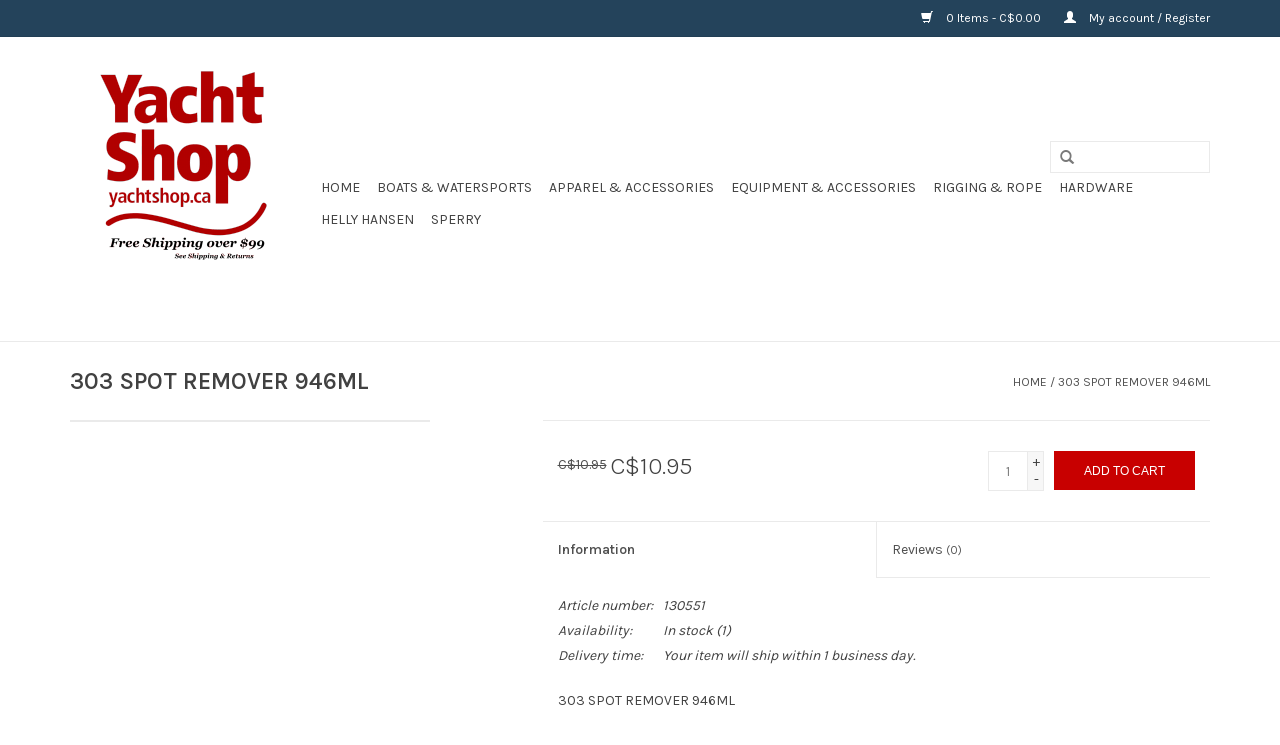

--- FILE ---
content_type: text/html;charset=utf-8
request_url: https://shop.yachtshop.ca/303-303-spot-remover-946ml.html
body_size: 12217
content:
<!DOCTYPE html>
<html lang="en">
<head>
  <!-- Global site tag (gtag.js) - Google Analytics -->
<script async src="https://www.googletagmanager.com/gtag/js?id=UA-35249392-1"></script>
<script>
  window.dataLayer = window.dataLayer || [];
  function gtag(){dataLayer.push(arguments);}
  gtag('js', new Date());

  gtag('config', 'UA-35249392-1');
</script>

    <meta charset="utf-8"/>
<!-- [START] 'blocks/head.rain' -->
<!--

  (c) 2008-2026 Lightspeed Netherlands B.V.
  http://www.lightspeedhq.com
  Generated: 14-01-2026 @ 08:07:59

-->
<link rel="canonical" href="https://shop.yachtshop.ca/303-303-spot-remover-946ml.html"/>
<link rel="alternate" href="https://shop.yachtshop.ca/index.rss" type="application/rss+xml" title="New products"/>
<meta name="robots" content="noodp,noydir"/>
<meta property="og:url" content="https://shop.yachtshop.ca/303-303-spot-remover-946ml.html?source=facebook"/>
<meta property="og:site_name" content="Yacht Shop "/>
<meta property="og:title" content="303 SPOT REMOVER 946ML"/>
<meta property="og:description" content="303 SPOT REMOVER 946ML"/>
<!--[if lt IE 9]>
<script src="https://cdn.shoplightspeed.com/assets/html5shiv.js?2025-02-20"></script>
<![endif]-->
<!-- [END] 'blocks/head.rain' -->
    <title>303 SPOT REMOVER 946ML - Yacht Shop </title>
    <meta name="description" content="303 SPOT REMOVER 946ML" />
    <meta name="keywords" content="303, 303, SPOT, REMOVER, 946ML, Sailboats boats motorboats powerboats  yachting marine hardware kayaks paddleboard SUP racing cruising boating Canada Canada Sailing gear  Halifax Nova Scotia Sperry Canadian Boating Supplies Canada Sailing gear yachti" />
    <meta http-equiv="X-UA-Compatible" content="IE=edge,chrome=1">
    <meta name="viewport" content="width=device-width, initial-scale=1.0">
    <meta name="apple-mobile-web-app-capable" content="yes">
    <meta name="apple-mobile-web-app-status-bar-style" content="black">
    <meta property="fb:app_id" content="966242223397117"/>


    <link rel="shortcut icon" href="https://cdn.shoplightspeed.com/shops/609034/themes/4099/assets/favicon.ico?20220426145451" type="image/x-icon" />
    <link href='//fonts.googleapis.com/css?family=Karla:400,300,600,800' rel='stylesheet' type='text/css'>
    <link href='//fonts.googleapis.com/css?family=Karla:400,300,600' rel='stylesheet' type='text/css'>
    <link rel="shortcut icon" href="https://cdn.shoplightspeed.com/shops/609034/themes/4099/assets/favicon.ico?20220426145451" type="image/x-icon" />
    <link rel="stylesheet" href="https://cdn.shoplightspeed.com/shops/609034/themes/4099/assets/bootstrap.css?20230202193230" />
    <link rel="stylesheet" href="https://cdn.shoplightspeed.com/shops/609034/themes/4099/assets/style.css?20230202193230" />
    <link rel="stylesheet" href="https://cdn.shoplightspeed.com/shops/609034/themes/4099/assets/settings.css?20230202193230" />
    <link rel="stylesheet" href="https://cdn.shoplightspeed.com/assets/gui-2-0.css?2025-02-20" />
    <link rel="stylesheet" href="https://cdn.shoplightspeed.com/assets/gui-responsive-2-0.css?2025-02-20" />
    <link rel="stylesheet" href="https://cdn.shoplightspeed.com/shops/609034/themes/4099/assets/custom.css?20230202193230" />
    <script src="https://cdn.shoplightspeed.com/assets/jquery-1-9-1.js?2025-02-20"></script>
    <script src="https://cdn.shoplightspeed.com/assets/jquery-ui-1-10-1.js?2025-02-20"></script>

    <script type="text/javascript" src="https://cdn.shoplightspeed.com/shops/609034/themes/4099/assets/global.js?20230202193230"></script>

    <script type="text/javascript" src="https://cdn.shoplightspeed.com/shops/609034/themes/4099/assets/jcarousel.js?20230202193230"></script>
    <script type="text/javascript" src="https://cdn.shoplightspeed.com/assets/gui.js?2025-02-20"></script>
    <script type="text/javascript" src="https://cdn.shoplightspeed.com/assets/gui-responsive-2-0.js?2025-02-20"></script>
    <script type='text/javascript' src='//platform-api.sharethis.com/js/sharethis.js#property=58ff075da9dabe0012b03331&product=inline-share-buttons' async='async'></script>

    <!--[if lt IE 9]>
    <link rel="stylesheet" href="https://cdn.shoplightspeed.com/shops/609034/themes/4099/assets/style-ie.css?20230202193230" />
    <![endif]-->
  	<script type="text/javascript" src="//downloads.mailchimp.com/js/signup-forms/popup/unique-methods/embed.js" data-dojo-config="usePlainJson: true, isDebug: false"></script>
  	<script type="text/javascript">window.dojoRequire(["mojo/signup-forms/Loader"], function(L) { L.start({"baseUrl":"mc.us4.list-manage.com","uuid":"4f07926d997b830fdd2c147a1","lid":"7104a4fecb","uniqueMethods":true}) })</script>
</head>
<body>
<header>
    <div class="topnav">
        <div class="container">
                        <div class="right">
                <a href="https://shop.yachtshop.ca/cart/" title="Cart" class="cart">
                    <span class="glyphicon glyphicon-shopping-cart"></span>
                    0 Items - C$0.00
                </a>
                <a href="https://shop.yachtshop.ca/account/" title="My account" class="my-account">
                    <span class="glyphicon glyphicon-user"></span>
                                            My account / Register
                                    </a>
            </div>
        </div>
    </div>
    <div class="navigation container">
        <div class="align">
            <ul class="burger">
                <img src="https://cdn.shoplightspeed.com/shops/609034/themes/4099/assets/hamburger.png?20230202193230" width="32" height="32" alt="Menu">
            </ul>
            <div class="vertical logo">
                <a href="https://shop.yachtshop.ca/" title="Yacht Shop - Halifax, Canada UA-35249392-1">
                    <img src="https://cdn.shoplightspeed.com/shops/609034/themes/4099/assets/logo.png?20220426145451" alt="Yacht Shop - Halifax, Canada UA-35249392-1" />
                </a>
            </div>
            <nav class="nonbounce desktop vertical">
                <form action="https://shop.yachtshop.ca/search/" method="get" id="formSearch">
                    <input type="text" name="q" autocomplete="off"  value=""/>
                    <span onclick="$('#formSearch').submit();" title="Search" class="glyphicon glyphicon-search"></span>
                </form>
                <ul>
                    <li class="item home ">
                        <a class="itemLink" href="https://shop.yachtshop.ca/">Home</a>
                    </li>
                                            <li class="item sub">
                            <a class="itemLink" href="https://shop.yachtshop.ca/boats-watersports/" title="BOATS &amp; WATERSPORTS">BOATS &amp; WATERSPORTS</a>
                                                            <span class="glyphicon glyphicon-play"></span>
                                <ul class="subnav">
                                                                            <li class="subitem">
                                            <a class="subitemLink" href="https://shop.yachtshop.ca/boats-watersports/hobie/" title="Hobie®">Hobie®</a>
                                                                                            <ul class="subnav">
                                                                                                            <li class="subitem">
                                                            <a class="subitemLink" href="https://shop.yachtshop.ca/boats-watersports/hobie/hobie-parts-accessories/" title="Hobie® Parts &amp; Accessories">Hobie® Parts &amp; Accessories</a>
                                                        </li>
                                                                                                            <li class="subitem">
                                                            <a class="subitemLink" href="https://shop.yachtshop.ca/boats-watersports/hobie/hobie-kayak/" title="Hobie® Kayak">Hobie® Kayak</a>
                                                        </li>
                                                                                                            <li class="subitem">
                                                            <a class="subitemLink" href="https://shop.yachtshop.ca/boats-watersports/hobie/hobie-eclipse/" title="Hobie® Eclipse">Hobie® Eclipse</a>
                                                        </li>
                                                                                                    </ul>
                                                                                    </li>
                                                                            <li class="subitem">
                                            <a class="subitemLink" href="https://shop.yachtshop.ca/boats-watersports/paddleboards/" title="PADDLEBOARDS">PADDLEBOARDS</a>
                                                                                    </li>
                                                                            <li class="subitem">
                                            <a class="subitemLink" href="https://shop.yachtshop.ca/boats-watersports/towables/" title="TOWABLES">TOWABLES</a>
                                                                                    </li>
                                                                            <li class="subitem">
                                            <a class="subitemLink" href="https://shop.yachtshop.ca/boats-watersports/laser-performance/" title="LASER PERFORMANCE">LASER PERFORMANCE</a>
                                                                                    </li>
                                                                            <li class="subitem">
                                            <a class="subitemLink" href="https://shop.yachtshop.ca/boats-watersports/zim/" title="ZIM">ZIM</a>
                                                                                    </li>
                                                                            <li class="subitem">
                                            <a class="subitemLink" href="https://shop.yachtshop.ca/boats-watersports/one-design-parts/" title="ONE DESIGN PARTS">ONE DESIGN PARTS</a>
                                                                                            <ul class="subnav">
                                                                                                            <li class="subitem">
                                                            <a class="subitemLink" href="https://shop.yachtshop.ca/boats-watersports/one-design-parts/opti/" title="OPTI">OPTI</a>
                                                        </li>
                                                                                                            <li class="subitem">
                                                            <a class="subitemLink" href="https://shop.yachtshop.ca/boats-watersports/one-design-parts/420/" title="420">420</a>
                                                        </li>
                                                                                                            <li class="subitem">
                                                            <a class="subitemLink" href="https://shop.yachtshop.ca/boats-watersports/one-design-parts/laser/" title="LASER">LASER</a>
                                                        </li>
                                                                                                            <li class="subitem">
                                                            <a class="subitemLink" href="https://shop.yachtshop.ca/boats-watersports/one-design-parts/pico/" title="PICO">PICO</a>
                                                        </li>
                                                                                                            <li class="subitem">
                                                            <a class="subitemLink" href="https://shop.yachtshop.ca/boats-watersports/one-design-parts/sunfish/" title="SUNFISH">SUNFISH</a>
                                                        </li>
                                                                                                            <li class="subitem">
                                                            <a class="subitemLink" href="https://shop.yachtshop.ca/boats-watersports/one-design-parts/open-bic/" title="OPEN BIC">OPEN BIC</a>
                                                        </li>
                                                                                                            <li class="subitem">
                                                            <a class="subitemLink" href="https://shop.yachtshop.ca/boats-watersports/one-design-parts/29er/" title="29ER">29ER</a>
                                                        </li>
                                                                                                            <li class="subitem">
                                                            <a class="subitemLink" href="https://shop.yachtshop.ca/boats-watersports/one-design-parts/byte/" title="BYTE">BYTE</a>
                                                        </li>
                                                                                                            <li class="subitem">
                                                            <a class="subitemLink" href="https://shop.yachtshop.ca/boats-watersports/one-design-parts/v15/" title="V15">V15</a>
                                                        </li>
                                                                                                            <li class="subitem">
                                                            <a class="subitemLink" href="https://shop.yachtshop.ca/boats-watersports/one-design-parts/vago/" title="VAGO">VAGO</a>
                                                        </li>
                                                                                                            <li class="subitem">
                                                            <a class="subitemLink" href="https://shop.yachtshop.ca/boats-watersports/one-design-parts/laser-2/" title="LASER 2">LASER 2</a>
                                                        </li>
                                                                                                            <li class="subitem">
                                                            <a class="subitemLink" href="https://shop.yachtshop.ca/boats-watersports/one-design-parts/trapeze/" title="TRAPEZE">TRAPEZE</a>
                                                        </li>
                                                                                                            <li class="subitem">
                                                            <a class="subitemLink" href="https://shop.yachtshop.ca/boats-watersports/one-design-parts/accessories/" title="ACCESSORIES">ACCESSORIES</a>
                                                        </li>
                                                                                                            <li class="subitem">
                                                            <a class="subitemLink" href="https://shop.yachtshop.ca/boats-watersports/one-design-parts/bluenose/" title="BLUENOSE">BLUENOSE</a>
                                                        </li>
                                                                                                            <li class="subitem">
                                                            <a class="subitemLink" href="https://shop.yachtshop.ca/boats-watersports/one-design-parts/sonar/" title="SONAR">SONAR</a>
                                                        </li>
                                                                                                            <li class="subitem">
                                                            <a class="subitemLink" href="https://shop.yachtshop.ca/boats-watersports/one-design-parts/j24/" title="J24">J24</a>
                                                        </li>
                                                                                                            <li class="subitem">
                                                            <a class="subitemLink" href="https://shop.yachtshop.ca/boats-watersports/one-design-parts/j22/" title="J22">J22</a>
                                                        </li>
                                                                                                            <li class="subitem">
                                                            <a class="subitemLink" href="https://shop.yachtshop.ca/boats-watersports/one-design-parts/farr-30/" title="FARR 30">FARR 30</a>
                                                        </li>
                                                                                                            <li class="subitem">
                                                            <a class="subitemLink" href="https://shop.yachtshop.ca/boats-watersports/one-design-parts/j105/" title="J105">J105</a>
                                                        </li>
                                                                                                            <li class="subitem">
                                                            <a class="subitemLink" href="https://shop.yachtshop.ca/boats-watersports/one-design-parts/j120/" title="J120">J120</a>
                                                        </li>
                                                                                                    </ul>
                                                                                    </li>
                                                                            <li class="subitem">
                                            <a class="subitemLink" href="https://shop.yachtshop.ca/boats-watersports/inflatables/" title="INFLATABLES">INFLATABLES</a>
                                                                                    </li>
                                                                            <li class="subitem">
                                            <a class="subitemLink" href="https://shop.yachtshop.ca/boats-watersports/motor-accessories/" title="MOTOR ACCESSORIES">MOTOR ACCESSORIES</a>
                                                                                    </li>
                                                                            <li class="subitem">
                                            <a class="subitemLink" href="https://shop.yachtshop.ca/boats-watersports/paddles-oars/" title="PADDLES &amp; OARS">PADDLES &amp; OARS</a>
                                                                                    </li>
                                                                            <li class="subitem">
                                            <a class="subitemLink" href="https://shop.yachtshop.ca/boats-watersports/fishing-accessories/" title="FISHING ACCESSORIES">FISHING ACCESSORIES</a>
                                                                                    </li>
                                                                            <li class="subitem">
                                            <a class="subitemLink" href="https://shop.yachtshop.ca/boats-watersports/trailering/" title="TRAILERING">TRAILERING</a>
                                                                                    </li>
                                                                            <li class="subitem">
                                            <a class="subitemLink" href="https://shop.yachtshop.ca/boats-watersports/dollies/" title="DOLLIES">DOLLIES</a>
                                                                                    </li>
                                                                    </ul>
                                                    </li>
                                            <li class="item sub">
                            <a class="itemLink" href="https://shop.yachtshop.ca/apparel-accessories/" title="APPAREL &amp; ACCESSORIES">APPAREL &amp; ACCESSORIES</a>
                                                            <span class="glyphicon glyphicon-play"></span>
                                <ul class="subnav">
                                                                            <li class="subitem">
                                            <a class="subitemLink" href="https://shop.yachtshop.ca/apparel-accessories/apparel/" title="APPAREL">APPAREL</a>
                                                                                            <ul class="subnav">
                                                                                                            <li class="subitem">
                                                            <a class="subitemLink" href="https://shop.yachtshop.ca/apparel-accessories/apparel/foul-weather-gear/" title="FOUL WEATHER GEAR">FOUL WEATHER GEAR</a>
                                                        </li>
                                                                                                            <li class="subitem">
                                                            <a class="subitemLink" href="https://shop.yachtshop.ca/apparel-accessories/apparel/dinghy-apparel/" title="DINGHY APPAREL">DINGHY APPAREL</a>
                                                        </li>
                                                                                                            <li class="subitem">
                                                            <a class="subitemLink" href="https://shop.yachtshop.ca/apparel-accessories/apparel/technical/" title="TECHNICAL">TECHNICAL</a>
                                                        </li>
                                                                                                            <li class="subitem">
                                                            <a class="subitemLink" href="https://shop.yachtshop.ca/apparel-accessories/apparel/casual/" title="CASUAL">CASUAL</a>
                                                        </li>
                                                                                                            <li class="subitem">
                                                            <a class="subitemLink" href="https://shop.yachtshop.ca/apparel-accessories/apparel/kids/" title="KIDS">KIDS</a>
                                                        </li>
                                                                                                    </ul>
                                                                                    </li>
                                                                            <li class="subitem">
                                            <a class="subitemLink" href="https://shop.yachtshop.ca/apparel-accessories/footwear/" title="Footwear">Footwear</a>
                                                                                            <ul class="subnav">
                                                                                                            <li class="subitem">
                                                            <a class="subitemLink" href="https://shop.yachtshop.ca/apparel-accessories/footwear/performance/" title="PERFORMANCE">PERFORMANCE</a>
                                                        </li>
                                                                                                            <li class="subitem">
                                                            <a class="subitemLink" href="https://shop.yachtshop.ca/apparel-accessories/footwear/deck-boots/" title="DECK BOOTS">DECK BOOTS</a>
                                                        </li>
                                                                                                            <li class="subitem">
                                                            <a class="subitemLink" href="https://shop.yachtshop.ca/apparel-accessories/footwear/dinghy-boots/" title="DINGHY BOOTS">DINGHY BOOTS</a>
                                                        </li>
                                                                                                            <li class="subitem">
                                                            <a class="subitemLink" href="https://shop.yachtshop.ca/apparel-accessories/footwear/sperry/" title="SPERRY">SPERRY</a>
                                                        </li>
                                                                                                    </ul>
                                                                                    </li>
                                                                            <li class="subitem">
                                            <a class="subitemLink" href="https://shop.yachtshop.ca/apparel-accessories/accessories/" title="ACCESSORIES">ACCESSORIES</a>
                                                                                            <ul class="subnav">
                                                                                                            <li class="subitem">
                                                            <a class="subitemLink" href="https://shop.yachtshop.ca/apparel-accessories/accessories/bags/" title="BAGS">BAGS</a>
                                                        </li>
                                                                                                            <li class="subitem">
                                                            <a class="subitemLink" href="https://shop.yachtshop.ca/apparel-accessories/accessories/hats/" title="HATS">HATS</a>
                                                        </li>
                                                                                                            <li class="subitem">
                                                            <a class="subitemLink" href="https://shop.yachtshop.ca/apparel-accessories/accessories/gloves/" title="GLOVES">GLOVES</a>
                                                        </li>
                                                                                                            <li class="subitem">
                                                            <a class="subitemLink" href="https://shop.yachtshop.ca/apparel-accessories/accessories/sunglasses-straps/" title="SUNGLASSES &amp; STRAPS">SUNGLASSES &amp; STRAPS</a>
                                                        </li>
                                                                                                            <li class="subitem">
                                                            <a class="subitemLink" href="https://shop.yachtshop.ca/apparel-accessories/accessories/watches/" title="WATCHES">WATCHES</a>
                                                        </li>
                                                                                                            <li class="subitem">
                                                            <a class="subitemLink" href="https://shop.yachtshop.ca/apparel-accessories/accessories/keychains-floats/" title="KEYCHAINS &amp; FLOATS">KEYCHAINS &amp; FLOATS</a>
                                                        </li>
                                                                                                            <li class="subitem">
                                                            <a class="subitemLink" href="https://shop.yachtshop.ca/apparel-accessories/accessories/notebooks/" title="NOTEBOOKS">NOTEBOOKS</a>
                                                        </li>
                                                                                                            <li class="subitem">
                                                            <a class="subitemLink" href="https://shop.yachtshop.ca/apparel-accessories/accessories/waterproof-cases/" title="WATERPROOF CASES">WATERPROOF CASES</a>
                                                        </li>
                                                                                                            <li class="subitem">
                                                            <a class="subitemLink" href="https://shop.yachtshop.ca/apparel-accessories/accessories/gadgets/" title="GADGETS">GADGETS</a>
                                                        </li>
                                                                                                            <li class="subitem">
                                                            <a class="subitemLink" href="https://shop.yachtshop.ca/apparel-accessories/accessories/socks/" title="SOCKS">SOCKS</a>
                                                        </li>
                                                                                                            <li class="subitem">
                                                            <a class="subitemLink" href="https://shop.yachtshop.ca/apparel-accessories/accessories/knee-pads/" title="KNEE PADS">KNEE PADS</a>
                                                        </li>
                                                                                                            <li class="subitem">
                                                            <a class="subitemLink" href="https://shop.yachtshop.ca/apparel-accessories/accessories/helmets/" title="HELMETS">HELMETS</a>
                                                        </li>
                                                                                                            <li class="subitem">
                                                            <a class="subitemLink" href="https://shop.yachtshop.ca/apparel-accessories/accessories/belts/" title="BELTS">BELTS</a>
                                                        </li>
                                                                                                            <li class="subitem">
                                                            <a class="subitemLink" href="https://shop.yachtshop.ca/apparel-accessories/accessories/diving/" title="DIVING">DIVING</a>
                                                        </li>
                                                                                                            <li class="subitem">
                                                            <a class="subitemLink" href="https://shop.yachtshop.ca/apparel-accessories/accessories/dogs/" title="DOGS">DOGS</a>
                                                        </li>
                                                                                                            <li class="subitem">
                                                            <a class="subitemLink" href="https://shop.yachtshop.ca/apparel-accessories/accessories/jewelry/" title="JEWELRY">JEWELRY</a>
                                                        </li>
                                                                                                            <li class="subitem">
                                                            <a class="subitemLink" href="https://shop.yachtshop.ca/apparel-accessories/accessories/sunblock/" title="SUNBLOCK">SUNBLOCK</a>
                                                        </li>
                                                                                                            <li class="subitem">
                                                            <a class="subitemLink" href="https://shop.yachtshop.ca/apparel-accessories/accessories/product-care/" title="PRODUCT CARE">PRODUCT CARE</a>
                                                        </li>
                                                                                                            <li class="subitem">
                                                            <a class="subitemLink" href="https://shop.yachtshop.ca/apparel-accessories/accessories/wallets/" title="WALLETS">WALLETS</a>
                                                        </li>
                                                                                                    </ul>
                                                                                    </li>
                                                                            <li class="subitem">
                                            <a class="subitemLink" href="https://shop.yachtshop.ca/apparel-accessories/product-care/" title="PRODUCT CARE">PRODUCT CARE</a>
                                                                                    </li>
                                                                    </ul>
                                                    </li>
                                            <li class="item sub">
                            <a class="itemLink" href="https://shop.yachtshop.ca/equipment-accessories/" title="EQUIPMENT &amp; ACCESSORIES">EQUIPMENT &amp; ACCESSORIES</a>
                                                            <span class="glyphicon glyphicon-play"></span>
                                <ul class="subnav">
                                                                            <li class="subitem">
                                            <a class="subitemLink" href="https://shop.yachtshop.ca/equipment-accessories/west-system/" title="WEST SYSTEM">WEST SYSTEM</a>
                                                                                    </li>
                                                                            <li class="subitem">
                                            <a class="subitemLink" href="https://shop.yachtshop.ca/equipment-accessories/safety/" title="SAFETY">SAFETY</a>
                                                                                            <ul class="subnav">
                                                                                                            <li class="subitem">
                                                            <a class="subitemLink" href="https://shop.yachtshop.ca/equipment-accessories/safety/pfds-harnesses-tethers/" title="PFDS HARNESSES &amp; TETHERS">PFDS HARNESSES &amp; TETHERS</a>
                                                        </li>
                                                                                                            <li class="subitem">
                                                            <a class="subitemLink" href="https://shop.yachtshop.ca/equipment-accessories/safety/horns-whistles/" title="HORNS &amp; WHISTLES">HORNS &amp; WHISTLES</a>
                                                        </li>
                                                                                                            <li class="subitem">
                                                            <a class="subitemLink" href="https://shop.yachtshop.ca/equipment-accessories/safety/throws-buoys-rings/" title="THROWS BUOYS &amp; RINGS">THROWS BUOYS &amp; RINGS</a>
                                                        </li>
                                                                                                            <li class="subitem">
                                                            <a class="subitemLink" href="https://shop.yachtshop.ca/equipment-accessories/safety/knives-tools/" title="KNIVES &amp; TOOLS">KNIVES &amp; TOOLS</a>
                                                        </li>
                                                                                                            <li class="subitem">
                                                            <a class="subitemLink" href="https://shop.yachtshop.ca/equipment-accessories/safety/epirbs-beacons/" title="EPIRBS &amp; BEACONS">EPIRBS &amp; BEACONS</a>
                                                        </li>
                                                                                                            <li class="subitem">
                                                            <a class="subitemLink" href="https://shop.yachtshop.ca/equipment-accessories/safety/lights/" title="LIGHTS">LIGHTS</a>
                                                        </li>
                                                                                                            <li class="subitem">
                                                            <a class="subitemLink" href="https://shop.yachtshop.ca/equipment-accessories/safety/reflectors/" title="REFLECTORS">REFLECTORS</a>
                                                        </li>
                                                                                                            <li class="subitem">
                                                            <a class="subitemLink" href="https://shop.yachtshop.ca/equipment-accessories/safety/fire/" title="FIRE">FIRE</a>
                                                        </li>
                                                                                                            <li class="subitem">
                                                            <a class="subitemLink" href="https://shop.yachtshop.ca/equipment-accessories/safety/flares/" title="FLARES">FLARES</a>
                                                        </li>
                                                                                                            <li class="subitem">
                                                            <a class="subitemLink" href="https://shop.yachtshop.ca/equipment-accessories/safety/kits/" title="KITS">KITS</a>
                                                        </li>
                                                                                                            <li class="subitem">
                                                            <a class="subitemLink" href="https://shop.yachtshop.ca/equipment-accessories/safety/accessories/" title="ACCESSORIES">ACCESSORIES</a>
                                                        </li>
                                                                                                    </ul>
                                                                                    </li>
                                                                            <li class="subitem">
                                            <a class="subitemLink" href="https://shop.yachtshop.ca/equipment-accessories/navigation/" title="NAVIGATION">NAVIGATION</a>
                                                                                            <ul class="subnav">
                                                                                                            <li class="subitem">
                                                            <a class="subitemLink" href="https://shop.yachtshop.ca/equipment-accessories/navigation/accessories/" title="ACCESSORIES">ACCESSORIES</a>
                                                        </li>
                                                                                                            <li class="subitem">
                                                            <a class="subitemLink" href="https://shop.yachtshop.ca/equipment-accessories/navigation/binoculars/" title="BINOCULARS">BINOCULARS</a>
                                                        </li>
                                                                                                            <li class="subitem">
                                                            <a class="subitemLink" href="https://shop.yachtshop.ca/equipment-accessories/navigation/compasses/" title="COMPASSES">COMPASSES</a>
                                                        </li>
                                                                                                            <li class="subitem">
                                                            <a class="subitemLink" href="https://shop.yachtshop.ca/equipment-accessories/navigation/navigation-lights/" title="NAVIGATION LIGHTS">NAVIGATION LIGHTS</a>
                                                        </li>
                                                                                                            <li class="subitem">
                                                            <a class="subitemLink" href="https://shop.yachtshop.ca/equipment-accessories/navigation/navigation-tools/" title="NAVIGATION TOOLS">NAVIGATION TOOLS</a>
                                                        </li>
                                                                                                    </ul>
                                                                                    </li>
                                                                            <li class="subitem">
                                            <a class="subitemLink" href="https://shop.yachtshop.ca/equipment-accessories/mooring-docking/" title="MOORING &amp; DOCKING">MOORING &amp; DOCKING</a>
                                                                                            <ul class="subnav">
                                                                                                            <li class="subitem">
                                                            <a class="subitemLink" href="https://shop.yachtshop.ca/equipment-accessories/mooring-docking/accessories/" title="ACCESSORIES">ACCESSORIES</a>
                                                        </li>
                                                                                                            <li class="subitem">
                                                            <a class="subitemLink" href="https://shop.yachtshop.ca/equipment-accessories/mooring-docking/anchoring/" title="ANCHORING">ANCHORING</a>
                                                        </li>
                                                                                                            <li class="subitem">
                                                            <a class="subitemLink" href="https://shop.yachtshop.ca/equipment-accessories/mooring-docking/boat-hooks/" title="BOAT HOOKS">BOAT HOOKS</a>
                                                        </li>
                                                                                                            <li class="subitem">
                                                            <a class="subitemLink" href="https://shop.yachtshop.ca/equipment-accessories/mooring-docking/bridles/" title="BRIDLES">BRIDLES</a>
                                                        </li>
                                                                                                            <li class="subitem">
                                                            <a class="subitemLink" href="https://shop.yachtshop.ca/equipment-accessories/mooring-docking/buoys/" title="BUOYS">BUOYS</a>
                                                        </li>
                                                                                                            <li class="subitem">
                                                            <a class="subitemLink" href="https://shop.yachtshop.ca/equipment-accessories/mooring-docking/chain-shackles/" title="CHAIN &amp; SHACKLES">CHAIN &amp; SHACKLES</a>
                                                        </li>
                                                                                                            <li class="subitem">
                                                            <a class="subitemLink" href="https://shop.yachtshop.ca/equipment-accessories/mooring-docking/cleats/" title="CLEATS">CLEATS</a>
                                                        </li>
                                                                                                            <li class="subitem">
                                                            <a class="subitemLink" href="https://shop.yachtshop.ca/equipment-accessories/mooring-docking/docklines/" title="DOCKLINES">DOCKLINES</a>
                                                        </li>
                                                                                                            <li class="subitem">
                                                            <a class="subitemLink" href="https://shop.yachtshop.ca/equipment-accessories/mooring-docking/fenders/" title="FENDERS">FENDERS</a>
                                                        </li>
                                                                                                            <li class="subitem">
                                                            <a class="subitemLink" href="https://shop.yachtshop.ca/equipment-accessories/mooring-docking/ladders/" title="LADDERS">LADDERS</a>
                                                        </li>
                                                                                                    </ul>
                                                                                    </li>
                                                                            <li class="subitem">
                                            <a class="subitemLink" href="https://shop.yachtshop.ca/equipment-accessories/paint-maintenance/" title="PAINT &amp; MAINTENANCE">PAINT &amp; MAINTENANCE</a>
                                                                                            <ul class="subnav">
                                                                                                            <li class="subitem">
                                                            <a class="subitemLink" href="https://shop.yachtshop.ca/equipment-accessories/paint-maintenance/antifouling/" title="ANTIFOULING">ANTIFOULING</a>
                                                        </li>
                                                                                                            <li class="subitem">
                                                            <a class="subitemLink" href="https://shop.yachtshop.ca/equipment-accessories/paint-maintenance/bilge-holding-tank/" title="BILGE &amp; HOLDING TANK">BILGE &amp; HOLDING TANK</a>
                                                        </li>
                                                                                                            <li class="subitem">
                                                            <a class="subitemLink" href="https://shop.yachtshop.ca/equipment-accessories/paint-maintenance/buoy-paint/" title="BUOY PAINT">BUOY PAINT</a>
                                                        </li>
                                                                                                            <li class="subitem">
                                                            <a class="subitemLink" href="https://shop.yachtshop.ca/equipment-accessories/paint-maintenance/deck-treatment/" title="DECK TREATMENT">DECK TREATMENT</a>
                                                        </li>
                                                                                                            <li class="subitem">
                                                            <a class="subitemLink" href="https://shop.yachtshop.ca/equipment-accessories/paint-maintenance/prep/" title="PREP">PREP</a>
                                                        </li>
                                                                                                            <li class="subitem">
                                                            <a class="subitemLink" href="https://shop.yachtshop.ca/equipment-accessories/paint-maintenance/solvents/" title="SOLVENTS">SOLVENTS</a>
                                                        </li>
                                                                                                            <li class="subitem">
                                                            <a class="subitemLink" href="https://shop.yachtshop.ca/equipment-accessories/paint-maintenance/teak/" title="TEAK">TEAK</a>
                                                        </li>
                                                                                                            <li class="subitem">
                                                            <a class="subitemLink" href="https://shop.yachtshop.ca/equipment-accessories/paint-maintenance/topside/" title="TOPSIDE">TOPSIDE</a>
                                                        </li>
                                                                                                            <li class="subitem">
                                                            <a class="subitemLink" href="https://shop.yachtshop.ca/equipment-accessories/paint-maintenance/varnish/" title="VARNISH">VARNISH</a>
                                                        </li>
                                                                                                            <li class="subitem">
                                                            <a class="subitemLink" href="https://shop.yachtshop.ca/equipment-accessories/paint-maintenance/repair/" title="REPAIR">REPAIR</a>
                                                        </li>
                                                                                                            <li class="subitem">
                                                            <a class="subitemLink" href="https://shop.yachtshop.ca/equipment-accessories/paint-maintenance/sealants/" title="SEALANTS">SEALANTS</a>
                                                        </li>
                                                                                                            <li class="subitem">
                                                            <a class="subitemLink" href="https://shop.yachtshop.ca/equipment-accessories/paint-maintenance/cleaners/" title="CLEANERS">CLEANERS</a>
                                                        </li>
                                                                                                            <li class="subitem">
                                                            <a class="subitemLink" href="https://shop.yachtshop.ca/equipment-accessories/paint-maintenance/engine-oil/" title="ENGINE &amp; OIL">ENGINE &amp; OIL</a>
                                                        </li>
                                                                                                            <li class="subitem">
                                                            <a class="subitemLink" href="https://shop.yachtshop.ca/equipment-accessories/paint-maintenance/lubricants/" title="LUBRICANTS">LUBRICANTS</a>
                                                        </li>
                                                                                                            <li class="subitem">
                                                            <a class="subitemLink" href="https://shop.yachtshop.ca/equipment-accessories/paint-maintenance/water-treatment/" title="WATER TREATMENT">WATER TREATMENT</a>
                                                        </li>
                                                                                                            <li class="subitem">
                                                            <a class="subitemLink" href="https://shop.yachtshop.ca/equipment-accessories/paint-maintenance/waxes/" title="WAXES">WAXES</a>
                                                        </li>
                                                                                                            <li class="subitem">
                                                            <a class="subitemLink" href="https://shop.yachtshop.ca/equipment-accessories/paint-maintenance/winterizing/" title="WINTERIZING">WINTERIZING</a>
                                                        </li>
                                                                                                            <li class="subitem">
                                                            <a class="subitemLink" href="https://shop.yachtshop.ca/equipment-accessories/paint-maintenance/accessories/" title="ACCESSORIES">ACCESSORIES</a>
                                                        </li>
                                                                                                            <li class="subitem">
                                                            <a class="subitemLink" href="https://shop.yachtshop.ca/equipment-accessories/paint-maintenance/brushes-rollers/" title="BRUSHES &amp; ROLLERS">BRUSHES &amp; ROLLERS</a>
                                                        </li>
                                                                                                            <li class="subitem">
                                                            <a class="subitemLink" href="https://shop.yachtshop.ca/equipment-accessories/paint-maintenance/anodes/" title="ANODES">ANODES</a>
                                                        </li>
                                                                                                            <li class="subitem">
                                                            <a class="subitemLink" href="https://shop.yachtshop.ca/equipment-accessories/paint-maintenance/safety/" title="SAFETY">SAFETY</a>
                                                        </li>
                                                                                                            <li class="subitem">
                                                            <a class="subitemLink" href="https://shop.yachtshop.ca/equipment-accessories/paint-maintenance/tapes/" title="TAPES">TAPES</a>
                                                        </li>
                                                                                                    </ul>
                                                                                    </li>
                                                                            <li class="subitem">
                                            <a class="subitemLink" href="https://shop.yachtshop.ca/equipment-accessories/plumbing-pumps/" title="PLUMBING &amp; PUMPS">PLUMBING &amp; PUMPS</a>
                                                                                            <ul class="subnav">
                                                                                                            <li class="subitem">
                                                            <a class="subitemLink" href="https://shop.yachtshop.ca/equipment-accessories/plumbing-pumps/accessories/" title="ACCESSORIES">ACCESSORIES</a>
                                                        </li>
                                                                                                            <li class="subitem">
                                                            <a class="subitemLink" href="https://shop.yachtshop.ca/equipment-accessories/plumbing-pumps/adaptors/" title="ADAPTORS">ADAPTORS</a>
                                                        </li>
                                                                                                            <li class="subitem">
                                                            <a class="subitemLink" href="https://shop.yachtshop.ca/equipment-accessories/plumbing-pumps/bilge-pumps/" title="BILGE PUMPS">BILGE PUMPS</a>
                                                        </li>
                                                                                                            <li class="subitem">
                                                            <a class="subitemLink" href="https://shop.yachtshop.ca/equipment-accessories/plumbing-pumps/deck-fills/" title="DECK FILLS">DECK FILLS</a>
                                                        </li>
                                                                                                            <li class="subitem">
                                                            <a class="subitemLink" href="https://shop.yachtshop.ca/equipment-accessories/plumbing-pumps/faucets-showers/" title="FAUCETS &amp; SHOWERS">FAUCETS &amp; SHOWERS</a>
                                                        </li>
                                                                                                            <li class="subitem">
                                                            <a class="subitemLink" href="https://shop.yachtshop.ca/equipment-accessories/plumbing-pumps/hand-foot-pumps/" title="HAND &amp; FOOT PUMPS">HAND &amp; FOOT PUMPS</a>
                                                        </li>
                                                                                                            <li class="subitem">
                                                            <a class="subitemLink" href="https://shop.yachtshop.ca/equipment-accessories/plumbing-pumps/heads/" title="HEADS">HEADS</a>
                                                        </li>
                                                                                                            <li class="subitem">
                                                            <a class="subitemLink" href="https://shop.yachtshop.ca/equipment-accessories/plumbing-pumps/hose-clamps/" title="HOSE &amp; CLAMPS">HOSE &amp; CLAMPS</a>
                                                        </li>
                                                                                                            <li class="subitem">
                                                            <a class="subitemLink" href="https://shop.yachtshop.ca/equipment-accessories/plumbing-pumps/impellers/" title="IMPELLERS">IMPELLERS</a>
                                                        </li>
                                                                                                            <li class="subitem">
                                                            <a class="subitemLink" href="https://shop.yachtshop.ca/equipment-accessories/plumbing-pumps/other-pumps/" title="OTHER PUMPS">OTHER PUMPS</a>
                                                        </li>
                                                                                                            <li class="subitem">
                                                            <a class="subitemLink" href="https://shop.yachtshop.ca/equipment-accessories/plumbing-pumps/service/" title="SERVICE">SERVICE</a>
                                                        </li>
                                                                                                            <li class="subitem">
                                                            <a class="subitemLink" href="https://shop.yachtshop.ca/equipment-accessories/plumbing-pumps/strainers/" title="STRAINERS">STRAINERS</a>
                                                        </li>
                                                                                                            <li class="subitem">
                                                            <a class="subitemLink" href="https://shop.yachtshop.ca/equipment-accessories/plumbing-pumps/tanks/" title="TANKS">TANKS</a>
                                                        </li>
                                                                                                            <li class="subitem">
                                                            <a class="subitemLink" href="https://shop.yachtshop.ca/equipment-accessories/plumbing-pumps/tank-vents/" title="TANK VENTS">TANK VENTS</a>
                                                        </li>
                                                                                                            <li class="subitem">
                                                            <a class="subitemLink" href="https://shop.yachtshop.ca/equipment-accessories/plumbing-pumps/thru-hull/" title="THRU HULL">THRU HULL</a>
                                                        </li>
                                                                                                            <li class="subitem">
                                                            <a class="subitemLink" href="https://shop.yachtshop.ca/equipment-accessories/plumbing-pumps/valves-loops-unions/" title="VALVES LOOPS &amp; UNIONS">VALVES LOOPS &amp; UNIONS</a>
                                                        </li>
                                                                                                            <li class="subitem">
                                                            <a class="subitemLink" href="https://shop.yachtshop.ca/equipment-accessories/plumbing-pumps/water-pumps/" title="WATER PUMPS">WATER PUMPS</a>
                                                        </li>
                                                                                                    </ul>
                                                                                    </li>
                                                                            <li class="subitem">
                                            <a class="subitemLink" href="https://shop.yachtshop.ca/equipment-accessories/electrical/" title="ELECTRICAL">ELECTRICAL</a>
                                                                                            <ul class="subnav">
                                                                                                            <li class="subitem">
                                                            <a class="subitemLink" href="https://shop.yachtshop.ca/equipment-accessories/electrical/accessories/" title="ACCESSORIES">ACCESSORIES</a>
                                                        </li>
                                                                                                            <li class="subitem">
                                                            <a class="subitemLink" href="https://shop.yachtshop.ca/equipment-accessories/electrical/antennas/" title="ANTENNAS">ANTENNAS</a>
                                                        </li>
                                                                                                            <li class="subitem">
                                                            <a class="subitemLink" href="https://shop.yachtshop.ca/equipment-accessories/electrical/batteries/" title="BATTERIES">BATTERIES</a>
                                                        </li>
                                                                                                            <li class="subitem">
                                                            <a class="subitemLink" href="https://shop.yachtshop.ca/equipment-accessories/electrical/battery-accessories/" title="BATTERY ACCESSORIES">BATTERY ACCESSORIES</a>
                                                        </li>
                                                                                                            <li class="subitem">
                                                            <a class="subitemLink" href="https://shop.yachtshop.ca/equipment-accessories/electrical/bulbs/" title="BULBS">BULBS</a>
                                                        </li>
                                                                                                            <li class="subitem">
                                                            <a class="subitemLink" href="https://shop.yachtshop.ca/equipment-accessories/electrical/bus-bars-terminals/" title="BUS BARS &amp; TERMINALS">BUS BARS &amp; TERMINALS</a>
                                                        </li>
                                                                                                            <li class="subitem">
                                                            <a class="subitemLink" href="https://shop.yachtshop.ca/equipment-accessories/electrical/fuses-accessories/" title="FUSES &amp; ACCESSORIES">FUSES &amp; ACCESSORIES</a>
                                                        </li>
                                                                                                            <li class="subitem">
                                                            <a class="subitemLink" href="https://shop.yachtshop.ca/equipment-accessories/electrical/inverters-chargers/" title="INVERTERS &amp; CHARGERS">INVERTERS &amp; CHARGERS</a>
                                                        </li>
                                                                                                            <li class="subitem">
                                                            <a class="subitemLink" href="https://shop.yachtshop.ca/equipment-accessories/electrical/lights-lamps/" title="LIGHTS &amp; LAMPS">LIGHTS &amp; LAMPS</a>
                                                        </li>
                                                                                                            <li class="subitem">
                                                            <a class="subitemLink" href="https://shop.yachtshop.ca/equipment-accessories/electrical/panels-switches/" title="PANELS &amp; SWITCHES">PANELS &amp; SWITCHES</a>
                                                        </li>
                                                                                                            <li class="subitem">
                                                            <a class="subitemLink" href="https://shop.yachtshop.ca/equipment-accessories/electrical/shore-power/" title="SHORE POWER">SHORE POWER</a>
                                                        </li>
                                                                                                            <li class="subitem">
                                                            <a class="subitemLink" href="https://shop.yachtshop.ca/equipment-accessories/electrical/solar/" title="SOLAR">SOLAR</a>
                                                        </li>
                                                                                                            <li class="subitem">
                                                            <a class="subitemLink" href="https://shop.yachtshop.ca/equipment-accessories/electrical/wiring-connectors/" title="WIRING &amp; CONNECTORS">WIRING &amp; CONNECTORS</a>
                                                        </li>
                                                                                                    </ul>
                                                                                    </li>
                                                                            <li class="subitem">
                                            <a class="subitemLink" href="https://shop.yachtshop.ca/equipment-accessories/electronics/" title="ELECTRONICS">ELECTRONICS</a>
                                                                                            <ul class="subnav">
                                                                                                            <li class="subitem">
                                                            <a class="subitemLink" href="https://shop.yachtshop.ca/equipment-accessories/electronics/accessories/" title="ACCESSORIES">ACCESSORIES</a>
                                                        </li>
                                                                                                            <li class="subitem">
                                                            <a class="subitemLink" href="https://shop.yachtshop.ca/equipment-accessories/electronics/cameras-accessories/" title="CAMERAS &amp; ACCESSORIES">CAMERAS &amp; ACCESSORIES</a>
                                                        </li>
                                                                                                            <li class="subitem">
                                                            <a class="subitemLink" href="https://shop.yachtshop.ca/equipment-accessories/electronics/efoy/" title="EFOY">EFOY</a>
                                                        </li>
                                                                                                            <li class="subitem">
                                                            <a class="subitemLink" href="https://shop.yachtshop.ca/equipment-accessories/electronics/gps-plotters/" title="GPS &amp; PLOTTERS">GPS &amp; PLOTTERS</a>
                                                        </li>
                                                                                                            <li class="subitem">
                                                            <a class="subitemLink" href="https://shop.yachtshop.ca/equipment-accessories/electronics/instruments/" title="INSTRUMENTS">INSTRUMENTS</a>
                                                        </li>
                                                                                                            <li class="subitem">
                                                            <a class="subitemLink" href="https://shop.yachtshop.ca/equipment-accessories/electronics/stereos-accessories/" title="STEREOS &amp; ACCESSORIES">STEREOS &amp; ACCESSORIES</a>
                                                        </li>
                                                                                                            <li class="subitem">
                                                            <a class="subitemLink" href="https://shop.yachtshop.ca/equipment-accessories/electronics/transducers-accessories/" title="TRANSDUCERS &amp; ACCESSORIES">TRANSDUCERS &amp; ACCESSORIES</a>
                                                        </li>
                                                                                                            <li class="subitem">
                                                            <a class="subitemLink" href="https://shop.yachtshop.ca/equipment-accessories/electronics/vhfs-accessories/" title="VHFS &amp; ACCESSORIES">VHFS &amp; ACCESSORIES</a>
                                                        </li>
                                                                                                    </ul>
                                                                                    </li>
                                                                            <li class="subitem">
                                            <a class="subitemLink" href="https://shop.yachtshop.ca/equipment-accessories/barbeques-accessories/" title="BARBEQUES &amp; ACCESSORIES">BARBEQUES &amp; ACCESSORIES</a>
                                                                                            <ul class="subnav">
                                                                                                            <li class="subitem">
                                                            <a class="subitemLink" href="https://shop.yachtshop.ca/equipment-accessories/barbeques-accessories/accessories/" title="ACCESSORIES">ACCESSORIES</a>
                                                        </li>
                                                                                                            <li class="subitem">
                                                            <a class="subitemLink" href="https://shop.yachtshop.ca/equipment-accessories/barbeques-accessories/barbeques/" title="BARBEQUES">BARBEQUES</a>
                                                        </li>
                                                                                                    </ul>
                                                                                    </li>
                                                                            <li class="subitem">
                                            <a class="subitemLink" href="https://shop.yachtshop.ca/equipment-accessories/cabin-accessories/" title="CABIN ACCESSORIES">CABIN ACCESSORIES</a>
                                                                                            <ul class="subnav">
                                                                                                            <li class="subitem">
                                                            <a class="subitemLink" href="https://shop.yachtshop.ca/equipment-accessories/cabin-accessories/brassware/" title="BRASSWARE">BRASSWARE</a>
                                                        </li>
                                                                                                            <li class="subitem">
                                                            <a class="subitemLink" href="https://shop.yachtshop.ca/equipment-accessories/cabin-accessories/galleyware/" title="GALLEYWARE">GALLEYWARE</a>
                                                        </li>
                                                                                                            <li class="subitem">
                                                            <a class="subitemLink" href="https://shop.yachtshop.ca/equipment-accessories/cabin-accessories/cockpit-storage/" title="COCKPIT STORAGE">COCKPIT STORAGE</a>
                                                        </li>
                                                                                                            <li class="subitem">
                                                            <a class="subitemLink" href="https://shop.yachtshop.ca/equipment-accessories/cabin-accessories/houseware/" title="HOUSEWARE">HOUSEWARE</a>
                                                        </li>
                                                                                                            <li class="subitem">
                                                            <a class="subitemLink" href="https://shop.yachtshop.ca/equipment-accessories/cabin-accessories/mats/" title="MATS">MATS</a>
                                                        </li>
                                                                                                            <li class="subitem">
                                                            <a class="subitemLink" href="https://shop.yachtshop.ca/equipment-accessories/cabin-accessories/fans/" title="FANS">FANS</a>
                                                        </li>
                                                                                                            <li class="subitem">
                                                            <a class="subitemLink" href="https://shop.yachtshop.ca/equipment-accessories/cabin-accessories/hatches-accessories/" title="HATCHES &amp; ACCESSORIES">HATCHES &amp; ACCESSORIES</a>
                                                        </li>
                                                                                                    </ul>
                                                                                    </li>
                                                                            <li class="subitem">
                                            <a class="subitemLink" href="https://shop.yachtshop.ca/equipment-accessories/flags-accessories/" title="FLAGS &amp; ACCESSORIES">FLAGS &amp; ACCESSORIES</a>
                                                                                    </li>
                                                                            <li class="subitem">
                                            <a class="subitemLink" href="https://shop.yachtshop.ca/equipment-accessories/sail-repair-parts/" title="SAIL REPAIR PARTS">SAIL REPAIR PARTS</a>
                                                                                            <ul class="subnav">
                                                                                                            <li class="subitem">
                                                            <a class="subitemLink" href="https://shop.yachtshop.ca/equipment-accessories/sail-repair-parts/accessories/" title="ACCESSORIES">ACCESSORIES</a>
                                                        </li>
                                                                                                            <li class="subitem">
                                                            <a class="subitemLink" href="https://shop.yachtshop.ca/equipment-accessories/sail-repair-parts/canvas-accessories/" title="CANVAS ACCESSORIES">CANVAS ACCESSORIES</a>
                                                        </li>
                                                                                                            <li class="subitem">
                                                            <a class="subitemLink" href="https://shop.yachtshop.ca/equipment-accessories/sail-repair-parts/sail-bags/" title="SAIL BAGS">SAIL BAGS</a>
                                                        </li>
                                                                                                            <li class="subitem">
                                                            <a class="subitemLink" href="https://shop.yachtshop.ca/equipment-accessories/sail-repair-parts/sail-hardware/" title="SAIL HARDWARE">SAIL HARDWARE</a>
                                                        </li>
                                                                                                            <li class="subitem">
                                                            <a class="subitemLink" href="https://shop.yachtshop.ca/equipment-accessories/sail-repair-parts/sail-ties/" title="SAIL TIES">SAIL TIES</a>
                                                        </li>
                                                                                                            <li class="subitem">
                                                            <a class="subitemLink" href="https://shop.yachtshop.ca/equipment-accessories/sail-repair-parts/stitching/" title="STITCHING">STITCHING</a>
                                                        </li>
                                                                                                            <li class="subitem">
                                                            <a class="subitemLink" href="https://shop.yachtshop.ca/equipment-accessories/sail-repair-parts/tapes/" title="TAPES">TAPES</a>
                                                        </li>
                                                                                                            <li class="subitem">
                                                            <a class="subitemLink" href="https://shop.yachtshop.ca/equipment-accessories/sail-repair-parts/track-stops/" title="TRACK STOPS">TRACK STOPS</a>
                                                        </li>
                                                                                                    </ul>
                                                                                    </li>
                                                                            <li class="subitem">
                                            <a class="subitemLink" href="https://shop.yachtshop.ca/equipment-accessories/giftware/" title="GIFTWARE">GIFTWARE</a>
                                                                                            <ul class="subnav">
                                                                                                            <li class="subitem">
                                                            <a class="subitemLink" href="https://shop.yachtshop.ca/equipment-accessories/giftware/christmas/" title="CHRISTMAS">CHRISTMAS</a>
                                                        </li>
                                                                                                            <li class="subitem">
                                                            <a class="subitemLink" href="https://shop.yachtshop.ca/equipment-accessories/giftware/calendars/" title="CALENDARS">CALENDARS</a>
                                                        </li>
                                                                                                            <li class="subitem">
                                                            <a class="subitemLink" href="https://shop.yachtshop.ca/equipment-accessories/giftware/cards/" title="CARDS">CARDS</a>
                                                        </li>
                                                                                                    </ul>
                                                                                    </li>
                                                                            <li class="subitem">
                                            <a class="subitemLink" href="https://shop.yachtshop.ca/equipment-accessories/books-manuals/" title="BOOKS &amp; MANUALS">BOOKS &amp; MANUALS</a>
                                                                                    </li>
                                                                            <li class="subitem">
                                            <a class="subitemLink" href="https://shop.yachtshop.ca/equipment-accessories/charts-guides/" title="CHARTS &amp; GUIDES">CHARTS &amp; GUIDES</a>
                                                                                            <ul class="subnav">
                                                                                                            <li class="subitem">
                                                            <a class="subitemLink" href="https://shop.yachtshop.ca/equipment-accessories/charts-guides/charts/" title="CHARTS">CHARTS</a>
                                                        </li>
                                                                                                            <li class="subitem">
                                                            <a class="subitemLink" href="https://shop.yachtshop.ca/equipment-accessories/charts-guides/directions-guides/" title="DIRECTIONS &amp; GUIDES">DIRECTIONS &amp; GUIDES</a>
                                                        </li>
                                                                                                    </ul>
                                                                                    </li>
                                                                            <li class="subitem">
                                            <a class="subitemLink" href="https://shop.yachtshop.ca/equipment-accessories/other-accessories/" title="OTHER ACCESSORIES">OTHER ACCESSORIES</a>
                                                                                            <ul class="subnav">
                                                                                                            <li class="subitem">
                                                            <a class="subitemLink" href="https://shop.yachtshop.ca/equipment-accessories/other-accessories/chairs-cushions/" title="CHAIRS &amp; CUSHIONS">CHAIRS &amp; CUSHIONS</a>
                                                        </li>
                                                                                                            <li class="subitem">
                                                            <a class="subitemLink" href="https://shop.yachtshop.ca/equipment-accessories/other-accessories/deck-plates/" title="DECK PLATES">DECK PLATES</a>
                                                        </li>
                                                                                                            <li class="subitem">
                                                            <a class="subitemLink" href="https://shop.yachtshop.ca/equipment-accessories/other-accessories/labels/" title="LABELS">LABELS</a>
                                                        </li>
                                                                                                            <li class="subitem">
                                                            <a class="subitemLink" href="https://shop.yachtshop.ca/equipment-accessories/other-accessories/vents/" title="VENTS">VENTS</a>
                                                        </li>
                                                                                                            <li class="subitem">
                                                            <a class="subitemLink" href="https://shop.yachtshop.ca/equipment-accessories/other-accessories/wind-indicators/" title="WIND INDICATORS">WIND INDICATORS</a>
                                                        </li>
                                                                                                    </ul>
                                                                                    </li>
                                                                            <li class="subitem">
                                            <a class="subitemLink" href="https://shop.yachtshop.ca/equipment-accessories/safety-equipment/" title="SAFETY EQUIPMENT">SAFETY EQUIPMENT</a>
                                                                                    </li>
                                                                    </ul>
                                                    </li>
                                            <li class="item sub">
                            <a class="itemLink" href="https://shop.yachtshop.ca/rigging-rope/" title="RIGGING &amp; ROPE">RIGGING &amp; ROPE</a>
                                                            <span class="glyphicon glyphicon-play"></span>
                                <ul class="subnav">
                                                                            <li class="subitem">
                                            <a class="subitemLink" href="https://shop.yachtshop.ca/rigging-rope/furling/" title="FURLING">FURLING</a>
                                                                                            <ul class="subnav">
                                                                                                            <li class="subitem">
                                                            <a class="subitemLink" href="https://shop.yachtshop.ca/rigging-rope/furling/furling-parts/" title="FURLING PARTS">FURLING PARTS</a>
                                                        </li>
                                                                                                            <li class="subitem">
                                                            <a class="subitemLink" href="https://shop.yachtshop.ca/rigging-rope/furling/furling-systems/" title="FURLING SYSTEMS">FURLING SYSTEMS</a>
                                                        </li>
                                                                                                    </ul>
                                                                                    </li>
                                                                            <li class="subitem">
                                            <a class="subitemLink" href="https://shop.yachtshop.ca/rigging-rope/rigging-parts/" title="RIGGING PARTS">RIGGING PARTS</a>
                                                                                            <ul class="subnav">
                                                                                                            <li class="subitem">
                                                            <a class="subitemLink" href="https://shop.yachtshop.ca/rigging-rope/rigging-parts/accessories/" title="ACCESSORIES">ACCESSORIES</a>
                                                        </li>
                                                                                                            <li class="subitem">
                                                            <a class="subitemLink" href="https://shop.yachtshop.ca/rigging-rope/rigging-parts/backstays/" title="BACKSTAYS">BACKSTAYS</a>
                                                        </li>
                                                                                                            <li class="subitem">
                                                            <a class="subitemLink" href="https://shop.yachtshop.ca/rigging-rope/rigging-parts/halyards/" title="HALYARDS">HALYARDS</a>
                                                        </li>
                                                                                                            <li class="subitem">
                                                            <a class="subitemLink" href="https://shop.yachtshop.ca/rigging-rope/rigging-parts/gates/" title="GATES">GATES</a>
                                                        </li>
                                                                                                            <li class="subitem">
                                                            <a class="subitemLink" href="https://shop.yachtshop.ca/rigging-rope/rigging-parts/fasteners/" title="FASTENERS">FASTENERS</a>
                                                        </li>
                                                                                                            <li class="subitem">
                                                            <a class="subitemLink" href="https://shop.yachtshop.ca/rigging-rope/rigging-parts/mechanical-fittings/" title="MECHANICAL FITTINGS">MECHANICAL FITTINGS</a>
                                                        </li>
                                                                                                            <li class="subitem">
                                                            <a class="subitemLink" href="https://shop.yachtshop.ca/rigging-rope/rigging-parts/navtec/" title="NAVTEC">NAVTEC</a>
                                                        </li>
                                                                                                            <li class="subitem">
                                                            <a class="subitemLink" href="https://shop.yachtshop.ca/rigging-rope/rigging-parts/nicopress/" title="NICOPRESS">NICOPRESS</a>
                                                        </li>
                                                                                                            <li class="subitem">
                                                            <a class="subitemLink" href="https://shop.yachtshop.ca/rigging-rope/rigging-parts/stemballs/" title="STEMBALLS">STEMBALLS</a>
                                                        </li>
                                                                                                            <li class="subitem">
                                                            <a class="subitemLink" href="https://shop.yachtshop.ca/rigging-rope/rigging-parts/swage-fittings/" title="SWAGE FITTINGS">SWAGE FITTINGS</a>
                                                        </li>
                                                                                                            <li class="subitem">
                                                            <a class="subitemLink" href="https://shop.yachtshop.ca/rigging-rope/rigging-parts/t-terminals/" title="T TERMINALS">T TERMINALS</a>
                                                        </li>
                                                                                                            <li class="subitem">
                                                            <a class="subitemLink" href="https://shop.yachtshop.ca/rigging-rope/rigging-parts/threaded-ends/" title="THREADED ENDS">THREADED ENDS</a>
                                                        </li>
                                                                                                            <li class="subitem">
                                                            <a class="subitemLink" href="https://shop.yachtshop.ca/rigging-rope/rigging-parts/toggles/" title="TOGGLES">TOGGLES</a>
                                                        </li>
                                                                                                            <li class="subitem">
                                                            <a class="subitemLink" href="https://shop.yachtshop.ca/rigging-rope/rigging-parts/turnbuckles/" title="TURNBUCKLES">TURNBUCKLES</a>
                                                        </li>
                                                                                                            <li class="subitem">
                                                            <a class="subitemLink" href="https://shop.yachtshop.ca/rigging-rope/rigging-parts/wire/" title="WIRE">WIRE</a>
                                                        </li>
                                                                                                    </ul>
                                                                                    </li>
                                                                            <li class="subitem">
                                            <a class="subitemLink" href="https://shop.yachtshop.ca/rigging-rope/rope-accessories/" title="ROPE &amp; ACCESSORIES">ROPE &amp; ACCESSORIES</a>
                                                                                            <ul class="subnav">
                                                                                                            <li class="subitem">
                                                            <a class="subitemLink" href="https://shop.yachtshop.ca/rigging-rope/rope-accessories/dinghy/" title="DINGHY">DINGHY</a>
                                                        </li>
                                                                                                            <li class="subitem">
                                                            <a class="subitemLink" href="https://shop.yachtshop.ca/rigging-rope/rope-accessories/performance/" title="PERFORMANCE">PERFORMANCE</a>
                                                        </li>
                                                                                                            <li class="subitem">
                                                            <a class="subitemLink" href="https://shop.yachtshop.ca/rigging-rope/rope-accessories/cruising-line/" title="CRUISING LINE">CRUISING LINE</a>
                                                        </li>
                                                                                                            <li class="subitem">
                                                            <a class="subitemLink" href="https://shop.yachtshop.ca/rigging-rope/rope-accessories/bungee/" title="BUNGEE">BUNGEE</a>
                                                        </li>
                                                                                                            <li class="subitem">
                                                            <a class="subitemLink" href="https://shop.yachtshop.ca/rigging-rope/rope-accessories/cord/" title="CORD">CORD</a>
                                                        </li>
                                                                                                            <li class="subitem">
                                                            <a class="subitemLink" href="https://shop.yachtshop.ca/rigging-rope/rope-accessories/floating/" title="FLOATING">FLOATING</a>
                                                        </li>
                                                                                                            <li class="subitem">
                                                            <a class="subitemLink" href="https://shop.yachtshop.ca/rigging-rope/rope-accessories/accessories/" title="ACCESSORIES">ACCESSORIES</a>
                                                        </li>
                                                                                                            <li class="subitem">
                                                            <a class="subitemLink" href="https://shop.yachtshop.ca/rigging-rope/rope-accessories/whipping-splicing/" title="WHIPPING &amp; SPLICING">WHIPPING &amp; SPLICING</a>
                                                        </li>
                                                                                                    </ul>
                                                                                    </li>
                                                                    </ul>
                                                    </li>
                                            <li class="item sub">
                            <a class="itemLink" href="https://shop.yachtshop.ca/hardware/" title="HARDWARE">HARDWARE</a>
                                                            <span class="glyphicon glyphicon-play"></span>
                                <ul class="subnav">
                                                                            <li class="subitem">
                                            <a class="subitemLink" href="https://shop.yachtshop.ca/hardware/accessories/" title="ACCESSORIES">ACCESSORIES</a>
                                                                                    </li>
                                                                            <li class="subitem">
                                            <a class="subitemLink" href="https://shop.yachtshop.ca/hardware/bases-mounts/" title="BASES &amp; MOUNTS">BASES &amp; MOUNTS</a>
                                                                                    </li>
                                                                            <li class="subitem">
                                            <a class="subitemLink" href="https://shop.yachtshop.ca/hardware/blocks-accessories/" title="BLOCKS &amp; ACCESSORIES">BLOCKS &amp; ACCESSORIES</a>
                                                                                    </li>
                                                                            <li class="subitem">
                                            <a class="subitemLink" href="https://shop.yachtshop.ca/hardware/cleats/" title="CLEATS">CLEATS</a>
                                                                                    </li>
                                                                            <li class="subitem">
                                            <a class="subitemLink" href="https://shop.yachtshop.ca/hardware/clutches/" title="CLUTCHES">CLUTCHES</a>
                                                                                    </li>
                                                                            <li class="subitem">
                                            <a class="subitemLink" href="https://shop.yachtshop.ca/hardware/deck-organizers/" title="DECK ORGANIZERS">DECK ORGANIZERS</a>
                                                                                    </li>
                                                                            <li class="subitem">
                                            <a class="subitemLink" href="https://shop.yachtshop.ca/hardware/eyestraps-fairleads/" title="EYESTRAPS &amp; FAIRLEADS">EYESTRAPS &amp; FAIRLEADS</a>
                                                                                    </li>
                                                                            <li class="subitem">
                                            <a class="subitemLink" href="https://shop.yachtshop.ca/hardware/fasteners/" title="FASTENERS">FASTENERS</a>
                                                                                    </li>
                                                                            <li class="subitem">
                                            <a class="subitemLink" href="https://shop.yachtshop.ca/hardware/hatches-accessories/" title="HATCHES &amp; ACCESSORIES">HATCHES &amp; ACCESSORIES</a>
                                                                                    </li>
                                                                            <li class="subitem">
                                            <a class="subitemLink" href="https://shop.yachtshop.ca/hardware/hinges/" title="HINGES">HINGES</a>
                                                                                    </li>
                                                                            <li class="subitem">
                                            <a class="subitemLink" href="https://shop.yachtshop.ca/hardware/hooks-clips/" title="HOOKS &amp; CLIPS">HOOKS &amp; CLIPS</a>
                                                                                    </li>
                                                                            <li class="subitem">
                                            <a class="subitemLink" href="https://shop.yachtshop.ca/hardware/padeyes-bolts/" title="PADEYES &amp; BOLTS">PADEYES &amp; BOLTS</a>
                                                                                    </li>
                                                                            <li class="subitem">
                                            <a class="subitemLink" href="https://shop.yachtshop.ca/hardware/pins-rings/" title="PINS &amp; RINGS">PINS &amp; RINGS</a>
                                                                                    </li>
                                                                            <li class="subitem">
                                            <a class="subitemLink" href="https://shop.yachtshop.ca/hardware/plugs/" title="PLUGS">PLUGS</a>
                                                                                    </li>
                                                                            <li class="subitem">
                                            <a class="subitemLink" href="https://shop.yachtshop.ca/hardware/shackles/" title="SHACKLES">SHACKLES</a>
                                                                                    </li>
                                                                            <li class="subitem">
                                            <a class="subitemLink" href="https://shop.yachtshop.ca/hardware/spar-accessories/" title="SPAR ACCESSORIES">SPAR ACCESSORIES</a>
                                                                                    </li>
                                                                            <li class="subitem">
                                            <a class="subitemLink" href="https://shop.yachtshop.ca/hardware/stainless-rings/" title="STAINLESS RINGS">STAINLESS RINGS</a>
                                                                                    </li>
                                                                            <li class="subitem">
                                            <a class="subitemLink" href="https://shop.yachtshop.ca/hardware/stopgull/" title="STOPGULL">STOPGULL</a>
                                                                                    </li>
                                                                            <li class="subitem">
                                            <a class="subitemLink" href="https://shop.yachtshop.ca/hardware/tillers-extensions/" title="TILLERS &amp; EXTENSIONS">TILLERS &amp; EXTENSIONS</a>
                                                                                    </li>
                                                                            <li class="subitem">
                                            <a class="subitemLink" href="https://shop.yachtshop.ca/hardware/track-hardware/" title="TRACK HARDWARE">TRACK HARDWARE</a>
                                                                                    </li>
                                                                            <li class="subitem">
                                            <a class="subitemLink" href="https://shop.yachtshop.ca/hardware/winches-handles/" title="WINCHES &amp; HANDLES">WINCHES &amp; HANDLES</a>
                                                                                    </li>
                                                                    </ul>
                                                    </li>
                                            <li class="item">
                            <a class="itemLink" href="https://shop.yachtshop.ca/helly-hansen/" title="Helly Hansen">Helly Hansen</a>
                                                    </li>
                                            <li class="item">
                            <a class="itemLink" href="https://shop.yachtshop.ca/sperry/" title="Sperry">Sperry</a>
                                                    </li>
                                                                            </ul>
                <span class="glyphicon glyphicon-remove"></span>
            </nav>
        </div>
    </div>
</header>

<div class="wrapper">
    <div class="container content">
                <div itemscope itemtype="http://schema.org/Product">
  <div class="page-title row">
    <div class="col-sm-6 col-md-6">
    <h1 class="product-page" itemprop="name" content="303 303 SPOT REMOVER 946ML">       303 SPOT REMOVER 946ML </h1> 
      </div>
  <div class="col-sm-6 col-md-6 breadcrumbs text-right">
    <a href="https://shop.yachtshop.ca/" title="Home">Home</a>
    
        / <a href="https://shop.yachtshop.ca/303-303-spot-remover-946ml.html">303 SPOT REMOVER 946ML</a>
      </div>  
</div>
<div class="product-wrap row">
  <div class="product-img col-sm-4 col-md-4">
    <div class="zoombox">
      <div class="images"> 
               
              </div>
      
      <div class="thumbs row">
              </div>  
    </div>
  </div>
 
  <div itemprop="offers" itemscope itemtype="http://schema.org/Offer" class="product-info col-sm-8 col-md-7 col-md-offset-1"> 
    <meta itemprop="price" content="10.95" />
    <meta itemprop="priceCurrency" content="CAD" /> 
    <meta itemprop="itemCondition" itemtype="http://schema.org/OfferItemCondition" content="http://schema.org/NewCondition"/>
          <meta itemprop="availability" content="http://schema.org/InStock" />
          
    <form action="https://shop.yachtshop.ca/cart/add/8429547/" id=
        "product_configure_form" method="post">
              <input type="hidden" name="bundle_id" id="product_configure_bundle_id" value="">
            <div class="product-price row">
        <div class="price-wrap col-xs-5 col-md-5"> 
                    <span class="old-price">C$10.95</span>
                    <span class="price" style="line-height: 30px;">C$10.95
             
 
        </div>
        <div class="cart col-xs-7 col-md-7"> 
          <div class="cart">
                        <input type="text" name="quantity" value="1" />
            <div class="change">
              <a href="javascript:;" onclick="updateQuantity('up');" class="up">+</a>
              <a href="javascript:;" onclick="updateQuantity('down');" class="down">-</a>
            </div>
            <a href="javascript:;" onclick="$('#product_configure_form').submit();" class="btn glyphicon glyphicon-shopping-cart" title="Add to cart" >
              <span>Add to cart</span>
            </a>
                      </div>
        </div>
      </div>
    </form>   

    <div class="product-tabs row">
      <div class="tabs">
        <ul>
          <li class="active col-2 information"><a rel="info" href="#">Information</a></li>
                    <li class="col-2 reviews"><a rel="reviews" href="#">Reviews <small>(0)</small></a></li>        </ul>
      </div>                    
      <div class="tabsPages">
        <div class="page info active">
                    <table class="details">
            <meta itemprop="mpn" content="130551" />                        <tr class="articlenumber">
              <td>Article number:</td>
              <td>130551</td>
            </tr>
                                                 <tr class="availability">
              <td>Availability:</td>
              <td><span class="in-stock">In stock</span>
                                (1)
                              </td>
            </tr>
                                    <tr class="deliverytime">
              <td>Delivery time:</td>
              <td>Your item will ship within 1 business day.</td>
            </tr>
                        
          </table>
         
          
                    <div class="clearfix"></div>
          
          303 SPOT REMOVER 946ML
          
                    
        </div>
        
        <div class="page reviews">
                              
          <div class="bottom">
            <div class="right">
              <a href="https://shop.yachtshop.ca/account/review/5247462/">Add your review</a>
            </div>
            <span>0</span> stars based on <span>0</span> reviews
          </div>          
        </div>
      </div>
    </div>
  </div>
</div>
<div class="product-actions row">
  <div class="social-media col-xs-12 col-md-4">
    <div class="sharethis-inline-share-buttons"></div>
  </div>
  <div class="col-md-7 col-md-offset-1 ">
    <div class="tags-actions row">
      <div class="tags col-md-4">
                                <a href="https://shop.yachtshop.ca/brands/303/" title="product.brand.title"><h2 itemprop="brand" content="303">303</h2></a>
              </div>
      <div class="actions col-md-8 text-right">
        <a href="https://shop.yachtshop.ca/account/wishlistAdd/5247462/?variant_id=8429547" title="Add to wishlist">Add to wishlist</a> / 
        <a href="https://shop.yachtshop.ca/compare/add/8429547/" title="Add to comparison">
          Add to comparison
        </a> / 
                <a href="#" onclick="window.print(); return false;" title="Print">
          Print
        </a>
      </div>      
    </div>
  </div>    
</div>

   
  
</div>


<script src="https://cdn.shoplightspeed.com/shops/609034/themes/4099/assets/jquery-zoom-min.js?20230202193230" type="text/javascript"></script>
<script type="text/javascript">
function updateQuantity(way){
    var quantity = parseInt($('.cart input').val());

    if (way == 'up'){
        if (quantity < 1){
            quantity++;
        } else {
            quantity = 1;
        }
    } else {
        if (quantity > 1){
            quantity--;
        } else {
            quantity = 1;
        }
    }

    $('.cart input').val(quantity);
}


</script>    </div>

    <footer>
        <hr class="full-width" />
        <div class="container">
            <div class="social row">
                                                    <div class="social-media col-xs-12 col-md-12  text-center">
                        <a href="https://www.facebook.com/yachtshop" class="social-icon facebook" target="_blank"></a>                        <a href="https://twitter.com/yachtshophfx" class="social-icon twitter" target="_blank"></a>                                                                                                                        <a href="https://www.instagram.com/yachtshophfx" class="social-icon instagram" target="_blank" title="Instagram Yacht Shop "></a>                    </div>
                            </div>
            <hr class="full-width" />
            <div class="links row">
                <div class="col-xs-12 col-sm-3 col-md-3">
                    <label class="collapse" for="_1">
                        <strong>Customer service</strong>
                        <span class="glyphicon glyphicon-chevron-down hidden-sm hidden-md hidden-lg"></span></label>
                    <input class="collapse_input hidden-md hidden-lg hidden-sm" id="_1" type="checkbox">
                    <div class="list">

                        <ul class="no-underline no-list-style">
                                                            <li><a href="https://shop.yachtshop.ca/service/about/" title="Our History !" >Our History !</a>
                                </li>
                                                            <li><a href="https://shop.yachtshop.ca/service/general-terms-conditions/" title="Terms &amp; Conditions" >Terms &amp; Conditions</a>
                                </li>
                                                            <li><a href="https://shop.yachtshop.ca/service/privacy-policy/" title="Privacy Policy" >Privacy Policy</a>
                                </li>
                                                            <li><a href="https://shop.yachtshop.ca/service/payment-methods/" title="Payment Methods" >Payment Methods</a>
                                </li>
                                                            <li><a href="https://shop.yachtshop.ca/service/shipping-returns/" title="Shipping &amp; Returns" >Shipping &amp; Returns</a>
                                </li>
                                                            <li><a href="https://shop.yachtshop.ca/service/" title="Contact Us" >Contact Us</a>
                                </li>
                                                    </ul>
                    </div>

                </div>


                <div class="col-xs-12 col-sm-3 col-md-3">
                    <label class="collapse" for="_2">
                        <strong>Products</strong>
                        <span class="glyphicon glyphicon-chevron-down hidden-sm hidden-md hidden-lg"></span></label>
                    <input class="collapse_input hidden-md hidden-lg hidden-sm" id="_2" type="checkbox">
                    <div class="list">
                        <ul>
                            <li><a href="https://shop.yachtshop.ca/collection/" title="All products">All products</a></li>
                            <li><a href="https://shop.yachtshop.ca/collection/?sort=newest" title="New products">New products</a></li>
                            <li><a href="https://shop.yachtshop.ca/collection/offers/" title="Offers">Offers</a></li>
                                                        <li><a href="https://shop.yachtshop.ca/tags/" title="Tags">Tags</a></li>                            <li><a href="https://shop.yachtshop.ca/index.rss" title="RSS feed">RSS feed</a></li>
                        </ul>
                    </div>
                </div>

                <div class="col-xs-12 col-sm-3 col-md-3">
                    <label class="collapse" for="_3">
                        <strong>
                                                            My account
                                                    </strong>
                        <span class="glyphicon glyphicon-chevron-down hidden-sm hidden-md hidden-lg"></span></label>
                    <input class="collapse_input hidden-md hidden-lg hidden-sm" id="_3" type="checkbox">
                    <div class="list">


                        <ul>
                                                            <li><a href="https://shop.yachtshop.ca/account/" title="Register">Register</a></li>
                                                        <li><a href="https://shop.yachtshop.ca/account/orders/" title="My orders">My orders</a></li>
                                                            <li><a href="https://shop.yachtshop.ca/account/tickets/" title="My tickets">My tickets</a></li>
                                                        <li><a href="https://shop.yachtshop.ca/account/wishlist/" title="My wishlist">My wishlist</a></li>
                                                    </ul>
                    </div>
                </div>
                <div class="col-xs-12 col-sm-3 col-md-3">
                    <label class="collapse" for="_4">
                        <strong>Yacht Shop / North Sails Atlantic </strong>
                        <span class="glyphicon glyphicon-chevron-down hidden-sm hidden-md hidden-lg"></span></label>
                    <input class="collapse_input hidden-md hidden-lg hidden-sm" id="_4" type="checkbox">
                    <div class="list">



                        <span class="contact-description">Sail Loft, Rigging Shop, and Chandlery. Your One Stop Shop for Everything you Need Onboard !  Free Shipping over $99</span>                                                    <div class="contact">
                                <span class="glyphicon glyphicon-earphone"></span>
                                (902) 445-3278   /   M-F 9am-5pm  /   Sat 10am-3pm  / Sun-Closed
                            </div>
                                                                            <div class="contact">
                                <span class="glyphicon glyphicon-envelope"></span>
                                <a href="/cdn-cgi/l/email-protection#2f464149406f564e4c475b5c47405f014c4e0f0f0f0f000f0f" title="Email"><span class="__cf_email__" data-cfemail="254c4b434a655c44464d51564d4a550b4644">[email&#160;protected]</span>    /  </a>
                            </div>
                                            </div>

                                                                            </div>
            </div>
            <hr class="full-width" />
        </div>
        <div class="copyright-payment">
            <div class="container">
                <div class="row">
                    <div class="copyright col-md-6">
                        © Copyright 2026 Yacht Shop 
                                            </div>
                    <div class="payments col-md-6 text-right">
                                                    <a href="https://shop.yachtshop.ca/service/payment-methods/" title="Payment methods">
                                <img src="https://cdn.shoplightspeed.com/assets/icon-payment-mastercard.png?2025-02-20" alt="MasterCard" />
                            </a>
                                                    <a href="https://shop.yachtshop.ca/service/payment-methods/" title="Payment methods">
                                <img src="https://cdn.shoplightspeed.com/assets/icon-payment-visa.png?2025-02-20" alt="Visa" />
                            </a>
                                                    <a href="https://shop.yachtshop.ca/service/payment-methods/" title="Payment methods">
                                <img src="https://cdn.shoplightspeed.com/assets/icon-payment-creditcard.png?2025-02-20" alt="Credit Card" />
                            </a>
                                                    <a href="https://shop.yachtshop.ca/service/payment-methods/" title="Payment methods">
                                <img src="https://cdn.shoplightspeed.com/assets/icon-payment-digitalwallet.png?2025-02-20" alt="Digital Wallet" />
                            </a>
                                                    <a href="https://shop.yachtshop.ca/service/payment-methods/" title="Payment methods">
                                <img src="https://cdn.shoplightspeed.com/assets/icon-payment-paypal.png?2025-02-20" alt="PayPal" />
                            </a>
                                            </div>
                </div>
            </div>
        </div>
    </footer>
</div>
<!-- [START] 'blocks/body.rain' -->
<script data-cfasync="false" src="/cdn-cgi/scripts/5c5dd728/cloudflare-static/email-decode.min.js"></script><script>
(function () {
  var s = document.createElement('script');
  s.type = 'text/javascript';
  s.async = true;
  s.src = 'https://shop.yachtshop.ca/services/stats/pageview.js?product=5247462&hash=7ce1';
  ( document.getElementsByTagName('head')[0] || document.getElementsByTagName('body')[0] ).appendChild(s);
})();
</script>
  <script>
        (function($) {
                $.fn.shuffle = function() {
                      var m = this.length, t, i;

                      while (m) {
                          i = Math.floor(Math.random() * m--);

                          t = this[m];
                          this[m] = this[i];
                          this[i] = t;
                      }

                      return this;
                };
        }(jQuery));

        function loadSlider(url, container, shuffle){
                if(typeof shuffle === "undefined") var shuffle = false;
                $.ajax({
                      type: "POST",
                      url: url,
                      dataType: "html",
                      success: function(html){
                          var page = $('<div/>').html(html).contents();
                          if($(".product", page).length > 0){
                              if($(".product", page).length == 1){
                                  //$(".product", page).removeClass().addClass("product");
                                  $(".jcarousel", container).html($(".product", page)[0].outerHTML);
                                  $(".carousel-next, .carousel-prev", container).remove();

                                  $(container).show();
                              }else{

                                  var jcarousel = $('.jcarousel', container);
                                  var code = "<ul>";
                                  var products = $(".product", page);
                                  if(shuffle) products = $(".product", page).shuffle();
                                  products.each(function(){
                                      $(this).removeClass().addClass("product");
                                      code += "<li>"+$(this)[0].outerHTML+"</li>";
                                  });
                                  code += "</ul>";

                                  jcarousel.html(code);
                                  $(container).show();
                                  jcarousel
                                      .on('jcarousel:reload', function () {
                                          var carousel = $(this),
                                              width = carousel.innerWidth(),
                                              autoscroll = 4;

                                          if (width >= 800) {
                                              width = width / 4;
                                          }else if (width >= 600) {
                                              width = width / 3;
                                              autoscroll = 3;
                                          } else if (width >= 350) {
                                              width = width / 2;
                                              autoscroll = 2;
                                          }

                                          carousel.jcarouselAutoscroll({
                                              target: '+='+autoscroll,
                                              interval: 3000,
                                          });

                                          $('.carousel-prev', container)
                                              .jcarouselControl({
                                                  target: '-='+autoscroll
                                              });
                                          $('.carousel-next', container)
                                              .jcarouselControl({
                                                  target: '+='+autoscroll
                                              });

                                          carousel.jcarousel('items').css('width', Math.ceil(width) + 'px');
                                      })
                                      .jcarousel({
                                          wrap: 'circular'
                                      });

                                  //jcarousel.html(code);
                                  //setTimeout(function(){
                                  jcarousel.jcarousel('reload');
                                  //}, 1000);
                              }
                          }
                      },
                      error: function(xhr, status, error){
                          console.log(xhr);
                      },
                      complete: function(xhr){
                      }
                });
        }
        function loadTagSlider(tag, container, shuffle){
                loadSlider("/tags/"+tag+"/?limit=96", container, shuffle);
        }
        function loadCategorySlider(category, container, shuffle){
                loadSlider("/"+category+"/?limit=96", container, shuffle);
        }

        $(document).ready(function(){

                //featured products
                loadTagSlider('featured', $("#featured-products-slider"), true);

                //get new arrivals
                loadTagSlider('newarrival', $("#new-arrivals"), true);

                //get on sale
                loadCategorySlider('collection/offers', $("#on-sale"), true);
                /*$.ajax({
                      type: "POST",
                      url: "/tags/onsale/",
                      dataType: "html",
                      success: function(html){
                          var page = $('<div/>').html(html).contents();
                          if($(".product", page).length > 0){
                              if($(".product", page).length == 1){
                                  //$(".product", page).removeClass().addClass("product");
                                  $("#on-sale ul").replaceWith($(".product", page)[0].outerHTML);
                                  $(".carousel-next, .carousel-prev", "#on-sale").remove();
                              }else {
                                  $(".product", page).each(function () {
                                      $(this).removeClass().addClass("product");
                                      $("#on-sale ul").append("<li>" + $(this)[0].outerHTML + "</li>");
                                  });
                                  var jcarousel = $('#on-sale .slider');

                                  jcarousel
                                      .on('jcarousel:reload jcarousel:create', function () {
                                          var carousel = $(this),
                                              width = carousel.innerWidth();

                                          if (width >= 800) {
                                              width = width / 4;
                                          } else if (width >= 600) {
                                              width = width / 3;
                                          } else if (width >= 350) {
                                              width = width / 2;
                                          }

                                          carousel.jcarousel('items').css('width', Math.ceil(width) + 'px');
                                      })
                                      .jcarousel({
                                          wrap: 'circular'
                                      });

                                  $('#on-sale .carousel-prev')
                                      .jcarouselControl({
                                          target: '-=1'
                                      });
                                  $('#on-sale .carousel-next')
                                      .jcarouselControl({
                                          target: '+=1'
                                      });
                              }
                              $("#on-sale").show();
                          }
                      },
                      error: function(xhr, status, error){
                          console.log(xhr);
                      },
                      complete: function(xhr){
                      }
                });*/
        });
</script>
<script>
(function () {
  var s = document.createElement('script');
  s.type = 'text/javascript';
  s.async = true;
  s.src = 'https://googlelogin.bydotcommerce.com/public/609034/script.js?t=1546501936';
  ( document.getElementsByTagName('head')[0] || document.getElementsByTagName('body')[0] ).appendChild(s);
})();
</script>
<!-- [END] 'blocks/body.rain' -->
<script>(function(){function c(){var b=a.contentDocument||a.contentWindow.document;if(b){var d=b.createElement('script');d.innerHTML="window.__CF$cv$params={r:'9bdba4925e03284b',t:'MTc2ODM3ODA3OS4wMDAwMDA='};var a=document.createElement('script');a.nonce='';a.src='/cdn-cgi/challenge-platform/scripts/jsd/main.js';document.getElementsByTagName('head')[0].appendChild(a);";b.getElementsByTagName('head')[0].appendChild(d)}}if(document.body){var a=document.createElement('iframe');a.height=1;a.width=1;a.style.position='absolute';a.style.top=0;a.style.left=0;a.style.border='none';a.style.visibility='hidden';document.body.appendChild(a);if('loading'!==document.readyState)c();else if(window.addEventListener)document.addEventListener('DOMContentLoaded',c);else{var e=document.onreadystatechange||function(){};document.onreadystatechange=function(b){e(b);'loading'!==document.readyState&&(document.onreadystatechange=e,c())}}}})();</script><script defer src="https://static.cloudflareinsights.com/beacon.min.js/vcd15cbe7772f49c399c6a5babf22c1241717689176015" integrity="sha512-ZpsOmlRQV6y907TI0dKBHq9Md29nnaEIPlkf84rnaERnq6zvWvPUqr2ft8M1aS28oN72PdrCzSjY4U6VaAw1EQ==" data-cf-beacon='{"rayId":"9bdba4925e03284b","version":"2025.9.1","serverTiming":{"name":{"cfExtPri":true,"cfEdge":true,"cfOrigin":true,"cfL4":true,"cfSpeedBrain":true,"cfCacheStatus":true}},"token":"8247b6569c994ee1a1084456a4403cc9","b":1}' crossorigin="anonymous"></script>
</body>

</html>

--- FILE ---
content_type: text/html;charset=utf-8
request_url: https://shop.yachtshop.ca/collection/offers/?limit=96
body_size: 22940
content:
<!DOCTYPE html>
<html lang="en">
<head>
  <!-- Global site tag (gtag.js) - Google Analytics -->
<script async src="https://www.googletagmanager.com/gtag/js?id=UA-35249392-1"></script>
<script>
  window.dataLayer = window.dataLayer || [];
  function gtag(){dataLayer.push(arguments);}
  gtag('js', new Date());

  gtag('config', 'UA-35249392-1');
</script>

    <meta charset="utf-8"/>
<!-- [START] 'blocks/head.rain' -->
<!--

  (c) 2008-2026 Lightspeed Netherlands B.V.
  http://www.lightspeedhq.com
  Generated: 14-01-2026 @ 08:08:00

-->
<link rel="canonical" href="https://shop.yachtshop.ca/collection/offers/"/>
<link rel="next" href="https://shop.yachtshop.ca/collection/offers/page2.html"/>
<link rel="alternate" href="https://shop.yachtshop.ca/index.rss" type="application/rss+xml" title="New products"/>
<meta name="robots" content="noodp,noydir"/>
<meta property="og:url" content="https://shop.yachtshop.ca/collection/offers/?source=facebook"/>
<meta property="og:site_name" content="Yacht Shop "/>
<meta property="og:title" content="Offers"/>
<meta property="og:description" content="The Yacht Shop is your One Stop Shop for Everything you need to Hit the Water ! |  Marine Supplies | North Sails Atlantic Ltd. | Halifax, Nova Scotia, Canada"/>
<!--[if lt IE 9]>
<script src="https://cdn.shoplightspeed.com/assets/html5shiv.js?2025-02-20"></script>
<![endif]-->
<!-- [END] 'blocks/head.rain' -->
    <title>Offers - Yacht Shop </title>
    <meta name="description" content="The Yacht Shop is your One Stop Shop for Everything you need to Hit the Water ! |  Marine Supplies | North Sails Atlantic Ltd. | Halifax, Nova Scotia, Canada" />
    <meta name="keywords" content="Offers, Sailboats boats motorboats powerboats  yachting marine hardware kayaks paddleboard SUP racing cruising boating Canada Canada Sailing gear  Halifax Nova Scotia Sperry Canadian Boating Supplies Canada Sailing gear yachting marine hardware North" />
    <meta http-equiv="X-UA-Compatible" content="IE=edge,chrome=1">
    <meta name="viewport" content="width=device-width, initial-scale=1.0">
    <meta name="apple-mobile-web-app-capable" content="yes">
    <meta name="apple-mobile-web-app-status-bar-style" content="black">
    <meta property="fb:app_id" content="966242223397117"/>


    <link rel="shortcut icon" href="https://cdn.shoplightspeed.com/shops/609034/themes/4099/assets/favicon.ico?20220426145451" type="image/x-icon" />
    <link href='//fonts.googleapis.com/css?family=Karla:400,300,600,800' rel='stylesheet' type='text/css'>
    <link href='//fonts.googleapis.com/css?family=Karla:400,300,600' rel='stylesheet' type='text/css'>
    <link rel="shortcut icon" href="https://cdn.shoplightspeed.com/shops/609034/themes/4099/assets/favicon.ico?20220426145451" type="image/x-icon" />
    <link rel="stylesheet" href="https://cdn.shoplightspeed.com/shops/609034/themes/4099/assets/bootstrap.css?20230202193230" />
    <link rel="stylesheet" href="https://cdn.shoplightspeed.com/shops/609034/themes/4099/assets/style.css?20230202193230" />
    <link rel="stylesheet" href="https://cdn.shoplightspeed.com/shops/609034/themes/4099/assets/settings.css?20230202193230" />
    <link rel="stylesheet" href="https://cdn.shoplightspeed.com/assets/gui-2-0.css?2025-02-20" />
    <link rel="stylesheet" href="https://cdn.shoplightspeed.com/assets/gui-responsive-2-0.css?2025-02-20" />
    <link rel="stylesheet" href="https://cdn.shoplightspeed.com/shops/609034/themes/4099/assets/custom.css?20230202193230" />
    <script src="https://cdn.shoplightspeed.com/assets/jquery-1-9-1.js?2025-02-20"></script>
    <script src="https://cdn.shoplightspeed.com/assets/jquery-ui-1-10-1.js?2025-02-20"></script>

    <script type="text/javascript" src="https://cdn.shoplightspeed.com/shops/609034/themes/4099/assets/global.js?20230202193230"></script>

    <script type="text/javascript" src="https://cdn.shoplightspeed.com/shops/609034/themes/4099/assets/jcarousel.js?20230202193230"></script>
    <script type="text/javascript" src="https://cdn.shoplightspeed.com/assets/gui.js?2025-02-20"></script>
    <script type="text/javascript" src="https://cdn.shoplightspeed.com/assets/gui-responsive-2-0.js?2025-02-20"></script>
    <script type='text/javascript' src='//platform-api.sharethis.com/js/sharethis.js#property=58ff075da9dabe0012b03331&product=inline-share-buttons' async='async'></script>

    <!--[if lt IE 9]>
    <link rel="stylesheet" href="https://cdn.shoplightspeed.com/shops/609034/themes/4099/assets/style-ie.css?20230202193230" />
    <![endif]-->
  	<script type="text/javascript" src="//downloads.mailchimp.com/js/signup-forms/popup/unique-methods/embed.js" data-dojo-config="usePlainJson: true, isDebug: false"></script>
  	<script type="text/javascript">window.dojoRequire(["mojo/signup-forms/Loader"], function(L) { L.start({"baseUrl":"mc.us4.list-manage.com","uuid":"4f07926d997b830fdd2c147a1","lid":"7104a4fecb","uniqueMethods":true}) })</script>
</head>
<body>
<header>
    <div class="topnav">
        <div class="container">
                        <div class="right">
                <a href="https://shop.yachtshop.ca/cart/" title="Cart" class="cart">
                    <span class="glyphicon glyphicon-shopping-cart"></span>
                    0 Items - C$0.00
                </a>
                <a href="https://shop.yachtshop.ca/account/" title="My account" class="my-account">
                    <span class="glyphicon glyphicon-user"></span>
                                            My account / Register
                                    </a>
            </div>
        </div>
    </div>
    <div class="navigation container">
        <div class="align">
            <ul class="burger">
                <img src="https://cdn.shoplightspeed.com/shops/609034/themes/4099/assets/hamburger.png?20230202193230" width="32" height="32" alt="Menu">
            </ul>
            <div class="vertical logo">
                <a href="https://shop.yachtshop.ca/" title="Yacht Shop - Halifax, Canada UA-35249392-1">
                    <img src="https://cdn.shoplightspeed.com/shops/609034/themes/4099/assets/logo.png?20220426145451" alt="Yacht Shop - Halifax, Canada UA-35249392-1" />
                </a>
            </div>
            <nav class="nonbounce desktop vertical">
                <form action="https://shop.yachtshop.ca/search/" method="get" id="formSearch">
                    <input type="text" name="q" autocomplete="off"  value=""/>
                    <span onclick="$('#formSearch').submit();" title="Search" class="glyphicon glyphicon-search"></span>
                </form>
                <ul>
                    <li class="item home ">
                        <a class="itemLink" href="https://shop.yachtshop.ca/">Home</a>
                    </li>
                                            <li class="item sub">
                            <a class="itemLink" href="https://shop.yachtshop.ca/boats-watersports/" title="BOATS &amp; WATERSPORTS">BOATS &amp; WATERSPORTS</a>
                                                            <span class="glyphicon glyphicon-play"></span>
                                <ul class="subnav">
                                                                            <li class="subitem">
                                            <a class="subitemLink" href="https://shop.yachtshop.ca/boats-watersports/hobie/" title="Hobie®">Hobie®</a>
                                                                                            <ul class="subnav">
                                                                                                            <li class="subitem">
                                                            <a class="subitemLink" href="https://shop.yachtshop.ca/boats-watersports/hobie/hobie-parts-accessories/" title="Hobie® Parts &amp; Accessories">Hobie® Parts &amp; Accessories</a>
                                                        </li>
                                                                                                            <li class="subitem">
                                                            <a class="subitemLink" href="https://shop.yachtshop.ca/boats-watersports/hobie/hobie-kayak/" title="Hobie® Kayak">Hobie® Kayak</a>
                                                        </li>
                                                                                                            <li class="subitem">
                                                            <a class="subitemLink" href="https://shop.yachtshop.ca/boats-watersports/hobie/hobie-eclipse/" title="Hobie® Eclipse">Hobie® Eclipse</a>
                                                        </li>
                                                                                                    </ul>
                                                                                    </li>
                                                                            <li class="subitem">
                                            <a class="subitemLink" href="https://shop.yachtshop.ca/boats-watersports/paddleboards/" title="PADDLEBOARDS">PADDLEBOARDS</a>
                                                                                    </li>
                                                                            <li class="subitem">
                                            <a class="subitemLink" href="https://shop.yachtshop.ca/boats-watersports/towables/" title="TOWABLES">TOWABLES</a>
                                                                                    </li>
                                                                            <li class="subitem">
                                            <a class="subitemLink" href="https://shop.yachtshop.ca/boats-watersports/laser-performance/" title="LASER PERFORMANCE">LASER PERFORMANCE</a>
                                                                                    </li>
                                                                            <li class="subitem">
                                            <a class="subitemLink" href="https://shop.yachtshop.ca/boats-watersports/zim/" title="ZIM">ZIM</a>
                                                                                    </li>
                                                                            <li class="subitem">
                                            <a class="subitemLink" href="https://shop.yachtshop.ca/boats-watersports/one-design-parts/" title="ONE DESIGN PARTS">ONE DESIGN PARTS</a>
                                                                                            <ul class="subnav">
                                                                                                            <li class="subitem">
                                                            <a class="subitemLink" href="https://shop.yachtshop.ca/boats-watersports/one-design-parts/opti/" title="OPTI">OPTI</a>
                                                        </li>
                                                                                                            <li class="subitem">
                                                            <a class="subitemLink" href="https://shop.yachtshop.ca/boats-watersports/one-design-parts/420/" title="420">420</a>
                                                        </li>
                                                                                                            <li class="subitem">
                                                            <a class="subitemLink" href="https://shop.yachtshop.ca/boats-watersports/one-design-parts/laser/" title="LASER">LASER</a>
                                                        </li>
                                                                                                            <li class="subitem">
                                                            <a class="subitemLink" href="https://shop.yachtshop.ca/boats-watersports/one-design-parts/pico/" title="PICO">PICO</a>
                                                        </li>
                                                                                                            <li class="subitem">
                                                            <a class="subitemLink" href="https://shop.yachtshop.ca/boats-watersports/one-design-parts/sunfish/" title="SUNFISH">SUNFISH</a>
                                                        </li>
                                                                                                            <li class="subitem">
                                                            <a class="subitemLink" href="https://shop.yachtshop.ca/boats-watersports/one-design-parts/open-bic/" title="OPEN BIC">OPEN BIC</a>
                                                        </li>
                                                                                                            <li class="subitem">
                                                            <a class="subitemLink" href="https://shop.yachtshop.ca/boats-watersports/one-design-parts/29er/" title="29ER">29ER</a>
                                                        </li>
                                                                                                            <li class="subitem">
                                                            <a class="subitemLink" href="https://shop.yachtshop.ca/boats-watersports/one-design-parts/byte/" title="BYTE">BYTE</a>
                                                        </li>
                                                                                                            <li class="subitem">
                                                            <a class="subitemLink" href="https://shop.yachtshop.ca/boats-watersports/one-design-parts/v15/" title="V15">V15</a>
                                                        </li>
                                                                                                            <li class="subitem">
                                                            <a class="subitemLink" href="https://shop.yachtshop.ca/boats-watersports/one-design-parts/vago/" title="VAGO">VAGO</a>
                                                        </li>
                                                                                                            <li class="subitem">
                                                            <a class="subitemLink" href="https://shop.yachtshop.ca/boats-watersports/one-design-parts/laser-2/" title="LASER 2">LASER 2</a>
                                                        </li>
                                                                                                            <li class="subitem">
                                                            <a class="subitemLink" href="https://shop.yachtshop.ca/boats-watersports/one-design-parts/trapeze/" title="TRAPEZE">TRAPEZE</a>
                                                        </li>
                                                                                                            <li class="subitem">
                                                            <a class="subitemLink" href="https://shop.yachtshop.ca/boats-watersports/one-design-parts/accessories/" title="ACCESSORIES">ACCESSORIES</a>
                                                        </li>
                                                                                                            <li class="subitem">
                                                            <a class="subitemLink" href="https://shop.yachtshop.ca/boats-watersports/one-design-parts/bluenose/" title="BLUENOSE">BLUENOSE</a>
                                                        </li>
                                                                                                            <li class="subitem">
                                                            <a class="subitemLink" href="https://shop.yachtshop.ca/boats-watersports/one-design-parts/sonar/" title="SONAR">SONAR</a>
                                                        </li>
                                                                                                            <li class="subitem">
                                                            <a class="subitemLink" href="https://shop.yachtshop.ca/boats-watersports/one-design-parts/j24/" title="J24">J24</a>
                                                        </li>
                                                                                                            <li class="subitem">
                                                            <a class="subitemLink" href="https://shop.yachtshop.ca/boats-watersports/one-design-parts/j22/" title="J22">J22</a>
                                                        </li>
                                                                                                            <li class="subitem">
                                                            <a class="subitemLink" href="https://shop.yachtshop.ca/boats-watersports/one-design-parts/farr-30/" title="FARR 30">FARR 30</a>
                                                        </li>
                                                                                                            <li class="subitem">
                                                            <a class="subitemLink" href="https://shop.yachtshop.ca/boats-watersports/one-design-parts/j105/" title="J105">J105</a>
                                                        </li>
                                                                                                            <li class="subitem">
                                                            <a class="subitemLink" href="https://shop.yachtshop.ca/boats-watersports/one-design-parts/j120/" title="J120">J120</a>
                                                        </li>
                                                                                                    </ul>
                                                                                    </li>
                                                                            <li class="subitem">
                                            <a class="subitemLink" href="https://shop.yachtshop.ca/boats-watersports/inflatables/" title="INFLATABLES">INFLATABLES</a>
                                                                                    </li>
                                                                            <li class="subitem">
                                            <a class="subitemLink" href="https://shop.yachtshop.ca/boats-watersports/motor-accessories/" title="MOTOR ACCESSORIES">MOTOR ACCESSORIES</a>
                                                                                    </li>
                                                                            <li class="subitem">
                                            <a class="subitemLink" href="https://shop.yachtshop.ca/boats-watersports/paddles-oars/" title="PADDLES &amp; OARS">PADDLES &amp; OARS</a>
                                                                                    </li>
                                                                            <li class="subitem">
                                            <a class="subitemLink" href="https://shop.yachtshop.ca/boats-watersports/fishing-accessories/" title="FISHING ACCESSORIES">FISHING ACCESSORIES</a>
                                                                                    </li>
                                                                            <li class="subitem">
                                            <a class="subitemLink" href="https://shop.yachtshop.ca/boats-watersports/trailering/" title="TRAILERING">TRAILERING</a>
                                                                                    </li>
                                                                            <li class="subitem">
                                            <a class="subitemLink" href="https://shop.yachtshop.ca/boats-watersports/dollies/" title="DOLLIES">DOLLIES</a>
                                                                                    </li>
                                                                    </ul>
                                                    </li>
                                            <li class="item sub">
                            <a class="itemLink" href="https://shop.yachtshop.ca/apparel-accessories/" title="APPAREL &amp; ACCESSORIES">APPAREL &amp; ACCESSORIES</a>
                                                            <span class="glyphicon glyphicon-play"></span>
                                <ul class="subnav">
                                                                            <li class="subitem">
                                            <a class="subitemLink" href="https://shop.yachtshop.ca/apparel-accessories/apparel/" title="APPAREL">APPAREL</a>
                                                                                            <ul class="subnav">
                                                                                                            <li class="subitem">
                                                            <a class="subitemLink" href="https://shop.yachtshop.ca/apparel-accessories/apparel/foul-weather-gear/" title="FOUL WEATHER GEAR">FOUL WEATHER GEAR</a>
                                                        </li>
                                                                                                            <li class="subitem">
                                                            <a class="subitemLink" href="https://shop.yachtshop.ca/apparel-accessories/apparel/dinghy-apparel/" title="DINGHY APPAREL">DINGHY APPAREL</a>
                                                        </li>
                                                                                                            <li class="subitem">
                                                            <a class="subitemLink" href="https://shop.yachtshop.ca/apparel-accessories/apparel/technical/" title="TECHNICAL">TECHNICAL</a>
                                                        </li>
                                                                                                            <li class="subitem">
                                                            <a class="subitemLink" href="https://shop.yachtshop.ca/apparel-accessories/apparel/casual/" title="CASUAL">CASUAL</a>
                                                        </li>
                                                                                                            <li class="subitem">
                                                            <a class="subitemLink" href="https://shop.yachtshop.ca/apparel-accessories/apparel/kids/" title="KIDS">KIDS</a>
                                                        </li>
                                                                                                    </ul>
                                                                                    </li>
                                                                            <li class="subitem">
                                            <a class="subitemLink" href="https://shop.yachtshop.ca/apparel-accessories/footwear/" title="Footwear">Footwear</a>
                                                                                            <ul class="subnav">
                                                                                                            <li class="subitem">
                                                            <a class="subitemLink" href="https://shop.yachtshop.ca/apparel-accessories/footwear/performance/" title="PERFORMANCE">PERFORMANCE</a>
                                                        </li>
                                                                                                            <li class="subitem">
                                                            <a class="subitemLink" href="https://shop.yachtshop.ca/apparel-accessories/footwear/deck-boots/" title="DECK BOOTS">DECK BOOTS</a>
                                                        </li>
                                                                                                            <li class="subitem">
                                                            <a class="subitemLink" href="https://shop.yachtshop.ca/apparel-accessories/footwear/dinghy-boots/" title="DINGHY BOOTS">DINGHY BOOTS</a>
                                                        </li>
                                                                                                            <li class="subitem">
                                                            <a class="subitemLink" href="https://shop.yachtshop.ca/apparel-accessories/footwear/sperry/" title="SPERRY">SPERRY</a>
                                                        </li>
                                                                                                    </ul>
                                                                                    </li>
                                                                            <li class="subitem">
                                            <a class="subitemLink" href="https://shop.yachtshop.ca/apparel-accessories/accessories/" title="ACCESSORIES">ACCESSORIES</a>
                                                                                            <ul class="subnav">
                                                                                                            <li class="subitem">
                                                            <a class="subitemLink" href="https://shop.yachtshop.ca/apparel-accessories/accessories/bags/" title="BAGS">BAGS</a>
                                                        </li>
                                                                                                            <li class="subitem">
                                                            <a class="subitemLink" href="https://shop.yachtshop.ca/apparel-accessories/accessories/hats/" title="HATS">HATS</a>
                                                        </li>
                                                                                                            <li class="subitem">
                                                            <a class="subitemLink" href="https://shop.yachtshop.ca/apparel-accessories/accessories/gloves/" title="GLOVES">GLOVES</a>
                                                        </li>
                                                                                                            <li class="subitem">
                                                            <a class="subitemLink" href="https://shop.yachtshop.ca/apparel-accessories/accessories/sunglasses-straps/" title="SUNGLASSES &amp; STRAPS">SUNGLASSES &amp; STRAPS</a>
                                                        </li>
                                                                                                            <li class="subitem">
                                                            <a class="subitemLink" href="https://shop.yachtshop.ca/apparel-accessories/accessories/watches/" title="WATCHES">WATCHES</a>
                                                        </li>
                                                                                                            <li class="subitem">
                                                            <a class="subitemLink" href="https://shop.yachtshop.ca/apparel-accessories/accessories/keychains-floats/" title="KEYCHAINS &amp; FLOATS">KEYCHAINS &amp; FLOATS</a>
                                                        </li>
                                                                                                            <li class="subitem">
                                                            <a class="subitemLink" href="https://shop.yachtshop.ca/apparel-accessories/accessories/notebooks/" title="NOTEBOOKS">NOTEBOOKS</a>
                                                        </li>
                                                                                                            <li class="subitem">
                                                            <a class="subitemLink" href="https://shop.yachtshop.ca/apparel-accessories/accessories/waterproof-cases/" title="WATERPROOF CASES">WATERPROOF CASES</a>
                                                        </li>
                                                                                                            <li class="subitem">
                                                            <a class="subitemLink" href="https://shop.yachtshop.ca/apparel-accessories/accessories/gadgets/" title="GADGETS">GADGETS</a>
                                                        </li>
                                                                                                            <li class="subitem">
                                                            <a class="subitemLink" href="https://shop.yachtshop.ca/apparel-accessories/accessories/socks/" title="SOCKS">SOCKS</a>
                                                        </li>
                                                                                                            <li class="subitem">
                                                            <a class="subitemLink" href="https://shop.yachtshop.ca/apparel-accessories/accessories/knee-pads/" title="KNEE PADS">KNEE PADS</a>
                                                        </li>
                                                                                                            <li class="subitem">
                                                            <a class="subitemLink" href="https://shop.yachtshop.ca/apparel-accessories/accessories/helmets/" title="HELMETS">HELMETS</a>
                                                        </li>
                                                                                                            <li class="subitem">
                                                            <a class="subitemLink" href="https://shop.yachtshop.ca/apparel-accessories/accessories/belts/" title="BELTS">BELTS</a>
                                                        </li>
                                                                                                            <li class="subitem">
                                                            <a class="subitemLink" href="https://shop.yachtshop.ca/apparel-accessories/accessories/diving/" title="DIVING">DIVING</a>
                                                        </li>
                                                                                                            <li class="subitem">
                                                            <a class="subitemLink" href="https://shop.yachtshop.ca/apparel-accessories/accessories/dogs/" title="DOGS">DOGS</a>
                                                        </li>
                                                                                                            <li class="subitem">
                                                            <a class="subitemLink" href="https://shop.yachtshop.ca/apparel-accessories/accessories/jewelry/" title="JEWELRY">JEWELRY</a>
                                                        </li>
                                                                                                            <li class="subitem">
                                                            <a class="subitemLink" href="https://shop.yachtshop.ca/apparel-accessories/accessories/sunblock/" title="SUNBLOCK">SUNBLOCK</a>
                                                        </li>
                                                                                                            <li class="subitem">
                                                            <a class="subitemLink" href="https://shop.yachtshop.ca/apparel-accessories/accessories/product-care/" title="PRODUCT CARE">PRODUCT CARE</a>
                                                        </li>
                                                                                                            <li class="subitem">
                                                            <a class="subitemLink" href="https://shop.yachtshop.ca/apparel-accessories/accessories/wallets/" title="WALLETS">WALLETS</a>
                                                        </li>
                                                                                                    </ul>
                                                                                    </li>
                                                                            <li class="subitem">
                                            <a class="subitemLink" href="https://shop.yachtshop.ca/apparel-accessories/product-care/" title="PRODUCT CARE">PRODUCT CARE</a>
                                                                                    </li>
                                                                    </ul>
                                                    </li>
                                            <li class="item sub">
                            <a class="itemLink" href="https://shop.yachtshop.ca/equipment-accessories/" title="EQUIPMENT &amp; ACCESSORIES">EQUIPMENT &amp; ACCESSORIES</a>
                                                            <span class="glyphicon glyphicon-play"></span>
                                <ul class="subnav">
                                                                            <li class="subitem">
                                            <a class="subitemLink" href="https://shop.yachtshop.ca/equipment-accessories/west-system/" title="WEST SYSTEM">WEST SYSTEM</a>
                                                                                    </li>
                                                                            <li class="subitem">
                                            <a class="subitemLink" href="https://shop.yachtshop.ca/equipment-accessories/safety/" title="SAFETY">SAFETY</a>
                                                                                            <ul class="subnav">
                                                                                                            <li class="subitem">
                                                            <a class="subitemLink" href="https://shop.yachtshop.ca/equipment-accessories/safety/pfds-harnesses-tethers/" title="PFDS HARNESSES &amp; TETHERS">PFDS HARNESSES &amp; TETHERS</a>
                                                        </li>
                                                                                                            <li class="subitem">
                                                            <a class="subitemLink" href="https://shop.yachtshop.ca/equipment-accessories/safety/horns-whistles/" title="HORNS &amp; WHISTLES">HORNS &amp; WHISTLES</a>
                                                        </li>
                                                                                                            <li class="subitem">
                                                            <a class="subitemLink" href="https://shop.yachtshop.ca/equipment-accessories/safety/throws-buoys-rings/" title="THROWS BUOYS &amp; RINGS">THROWS BUOYS &amp; RINGS</a>
                                                        </li>
                                                                                                            <li class="subitem">
                                                            <a class="subitemLink" href="https://shop.yachtshop.ca/equipment-accessories/safety/knives-tools/" title="KNIVES &amp; TOOLS">KNIVES &amp; TOOLS</a>
                                                        </li>
                                                                                                            <li class="subitem">
                                                            <a class="subitemLink" href="https://shop.yachtshop.ca/equipment-accessories/safety/epirbs-beacons/" title="EPIRBS &amp; BEACONS">EPIRBS &amp; BEACONS</a>
                                                        </li>
                                                                                                            <li class="subitem">
                                                            <a class="subitemLink" href="https://shop.yachtshop.ca/equipment-accessories/safety/lights/" title="LIGHTS">LIGHTS</a>
                                                        </li>
                                                                                                            <li class="subitem">
                                                            <a class="subitemLink" href="https://shop.yachtshop.ca/equipment-accessories/safety/reflectors/" title="REFLECTORS">REFLECTORS</a>
                                                        </li>
                                                                                                            <li class="subitem">
                                                            <a class="subitemLink" href="https://shop.yachtshop.ca/equipment-accessories/safety/fire/" title="FIRE">FIRE</a>
                                                        </li>
                                                                                                            <li class="subitem">
                                                            <a class="subitemLink" href="https://shop.yachtshop.ca/equipment-accessories/safety/flares/" title="FLARES">FLARES</a>
                                                        </li>
                                                                                                            <li class="subitem">
                                                            <a class="subitemLink" href="https://shop.yachtshop.ca/equipment-accessories/safety/kits/" title="KITS">KITS</a>
                                                        </li>
                                                                                                            <li class="subitem">
                                                            <a class="subitemLink" href="https://shop.yachtshop.ca/equipment-accessories/safety/accessories/" title="ACCESSORIES">ACCESSORIES</a>
                                                        </li>
                                                                                                    </ul>
                                                                                    </li>
                                                                            <li class="subitem">
                                            <a class="subitemLink" href="https://shop.yachtshop.ca/equipment-accessories/navigation/" title="NAVIGATION">NAVIGATION</a>
                                                                                            <ul class="subnav">
                                                                                                            <li class="subitem">
                                                            <a class="subitemLink" href="https://shop.yachtshop.ca/equipment-accessories/navigation/accessories/" title="ACCESSORIES">ACCESSORIES</a>
                                                        </li>
                                                                                                            <li class="subitem">
                                                            <a class="subitemLink" href="https://shop.yachtshop.ca/equipment-accessories/navigation/binoculars/" title="BINOCULARS">BINOCULARS</a>
                                                        </li>
                                                                                                            <li class="subitem">
                                                            <a class="subitemLink" href="https://shop.yachtshop.ca/equipment-accessories/navigation/compasses/" title="COMPASSES">COMPASSES</a>
                                                        </li>
                                                                                                            <li class="subitem">
                                                            <a class="subitemLink" href="https://shop.yachtshop.ca/equipment-accessories/navigation/navigation-lights/" title="NAVIGATION LIGHTS">NAVIGATION LIGHTS</a>
                                                        </li>
                                                                                                            <li class="subitem">
                                                            <a class="subitemLink" href="https://shop.yachtshop.ca/equipment-accessories/navigation/navigation-tools/" title="NAVIGATION TOOLS">NAVIGATION TOOLS</a>
                                                        </li>
                                                                                                    </ul>
                                                                                    </li>
                                                                            <li class="subitem">
                                            <a class="subitemLink" href="https://shop.yachtshop.ca/equipment-accessories/mooring-docking/" title="MOORING &amp; DOCKING">MOORING &amp; DOCKING</a>
                                                                                            <ul class="subnav">
                                                                                                            <li class="subitem">
                                                            <a class="subitemLink" href="https://shop.yachtshop.ca/equipment-accessories/mooring-docking/accessories/" title="ACCESSORIES">ACCESSORIES</a>
                                                        </li>
                                                                                                            <li class="subitem">
                                                            <a class="subitemLink" href="https://shop.yachtshop.ca/equipment-accessories/mooring-docking/anchoring/" title="ANCHORING">ANCHORING</a>
                                                        </li>
                                                                                                            <li class="subitem">
                                                            <a class="subitemLink" href="https://shop.yachtshop.ca/equipment-accessories/mooring-docking/boat-hooks/" title="BOAT HOOKS">BOAT HOOKS</a>
                                                        </li>
                                                                                                            <li class="subitem">
                                                            <a class="subitemLink" href="https://shop.yachtshop.ca/equipment-accessories/mooring-docking/bridles/" title="BRIDLES">BRIDLES</a>
                                                        </li>
                                                                                                            <li class="subitem">
                                                            <a class="subitemLink" href="https://shop.yachtshop.ca/equipment-accessories/mooring-docking/buoys/" title="BUOYS">BUOYS</a>
                                                        </li>
                                                                                                            <li class="subitem">
                                                            <a class="subitemLink" href="https://shop.yachtshop.ca/equipment-accessories/mooring-docking/chain-shackles/" title="CHAIN &amp; SHACKLES">CHAIN &amp; SHACKLES</a>
                                                        </li>
                                                                                                            <li class="subitem">
                                                            <a class="subitemLink" href="https://shop.yachtshop.ca/equipment-accessories/mooring-docking/cleats/" title="CLEATS">CLEATS</a>
                                                        </li>
                                                                                                            <li class="subitem">
                                                            <a class="subitemLink" href="https://shop.yachtshop.ca/equipment-accessories/mooring-docking/docklines/" title="DOCKLINES">DOCKLINES</a>
                                                        </li>
                                                                                                            <li class="subitem">
                                                            <a class="subitemLink" href="https://shop.yachtshop.ca/equipment-accessories/mooring-docking/fenders/" title="FENDERS">FENDERS</a>
                                                        </li>
                                                                                                            <li class="subitem">
                                                            <a class="subitemLink" href="https://shop.yachtshop.ca/equipment-accessories/mooring-docking/ladders/" title="LADDERS">LADDERS</a>
                                                        </li>
                                                                                                    </ul>
                                                                                    </li>
                                                                            <li class="subitem">
                                            <a class="subitemLink" href="https://shop.yachtshop.ca/equipment-accessories/paint-maintenance/" title="PAINT &amp; MAINTENANCE">PAINT &amp; MAINTENANCE</a>
                                                                                            <ul class="subnav">
                                                                                                            <li class="subitem">
                                                            <a class="subitemLink" href="https://shop.yachtshop.ca/equipment-accessories/paint-maintenance/antifouling/" title="ANTIFOULING">ANTIFOULING</a>
                                                        </li>
                                                                                                            <li class="subitem">
                                                            <a class="subitemLink" href="https://shop.yachtshop.ca/equipment-accessories/paint-maintenance/bilge-holding-tank/" title="BILGE &amp; HOLDING TANK">BILGE &amp; HOLDING TANK</a>
                                                        </li>
                                                                                                            <li class="subitem">
                                                            <a class="subitemLink" href="https://shop.yachtshop.ca/equipment-accessories/paint-maintenance/buoy-paint/" title="BUOY PAINT">BUOY PAINT</a>
                                                        </li>
                                                                                                            <li class="subitem">
                                                            <a class="subitemLink" href="https://shop.yachtshop.ca/equipment-accessories/paint-maintenance/deck-treatment/" title="DECK TREATMENT">DECK TREATMENT</a>
                                                        </li>
                                                                                                            <li class="subitem">
                                                            <a class="subitemLink" href="https://shop.yachtshop.ca/equipment-accessories/paint-maintenance/prep/" title="PREP">PREP</a>
                                                        </li>
                                                                                                            <li class="subitem">
                                                            <a class="subitemLink" href="https://shop.yachtshop.ca/equipment-accessories/paint-maintenance/solvents/" title="SOLVENTS">SOLVENTS</a>
                                                        </li>
                                                                                                            <li class="subitem">
                                                            <a class="subitemLink" href="https://shop.yachtshop.ca/equipment-accessories/paint-maintenance/teak/" title="TEAK">TEAK</a>
                                                        </li>
                                                                                                            <li class="subitem">
                                                            <a class="subitemLink" href="https://shop.yachtshop.ca/equipment-accessories/paint-maintenance/topside/" title="TOPSIDE">TOPSIDE</a>
                                                        </li>
                                                                                                            <li class="subitem">
                                                            <a class="subitemLink" href="https://shop.yachtshop.ca/equipment-accessories/paint-maintenance/varnish/" title="VARNISH">VARNISH</a>
                                                        </li>
                                                                                                            <li class="subitem">
                                                            <a class="subitemLink" href="https://shop.yachtshop.ca/equipment-accessories/paint-maintenance/repair/" title="REPAIR">REPAIR</a>
                                                        </li>
                                                                                                            <li class="subitem">
                                                            <a class="subitemLink" href="https://shop.yachtshop.ca/equipment-accessories/paint-maintenance/sealants/" title="SEALANTS">SEALANTS</a>
                                                        </li>
                                                                                                            <li class="subitem">
                                                            <a class="subitemLink" href="https://shop.yachtshop.ca/equipment-accessories/paint-maintenance/cleaners/" title="CLEANERS">CLEANERS</a>
                                                        </li>
                                                                                                            <li class="subitem">
                                                            <a class="subitemLink" href="https://shop.yachtshop.ca/equipment-accessories/paint-maintenance/engine-oil/" title="ENGINE &amp; OIL">ENGINE &amp; OIL</a>
                                                        </li>
                                                                                                            <li class="subitem">
                                                            <a class="subitemLink" href="https://shop.yachtshop.ca/equipment-accessories/paint-maintenance/lubricants/" title="LUBRICANTS">LUBRICANTS</a>
                                                        </li>
                                                                                                            <li class="subitem">
                                                            <a class="subitemLink" href="https://shop.yachtshop.ca/equipment-accessories/paint-maintenance/water-treatment/" title="WATER TREATMENT">WATER TREATMENT</a>
                                                        </li>
                                                                                                            <li class="subitem">
                                                            <a class="subitemLink" href="https://shop.yachtshop.ca/equipment-accessories/paint-maintenance/waxes/" title="WAXES">WAXES</a>
                                                        </li>
                                                                                                            <li class="subitem">
                                                            <a class="subitemLink" href="https://shop.yachtshop.ca/equipment-accessories/paint-maintenance/winterizing/" title="WINTERIZING">WINTERIZING</a>
                                                        </li>
                                                                                                            <li class="subitem">
                                                            <a class="subitemLink" href="https://shop.yachtshop.ca/equipment-accessories/paint-maintenance/accessories/" title="ACCESSORIES">ACCESSORIES</a>
                                                        </li>
                                                                                                            <li class="subitem">
                                                            <a class="subitemLink" href="https://shop.yachtshop.ca/equipment-accessories/paint-maintenance/brushes-rollers/" title="BRUSHES &amp; ROLLERS">BRUSHES &amp; ROLLERS</a>
                                                        </li>
                                                                                                            <li class="subitem">
                                                            <a class="subitemLink" href="https://shop.yachtshop.ca/equipment-accessories/paint-maintenance/anodes/" title="ANODES">ANODES</a>
                                                        </li>
                                                                                                            <li class="subitem">
                                                            <a class="subitemLink" href="https://shop.yachtshop.ca/equipment-accessories/paint-maintenance/safety/" title="SAFETY">SAFETY</a>
                                                        </li>
                                                                                                            <li class="subitem">
                                                            <a class="subitemLink" href="https://shop.yachtshop.ca/equipment-accessories/paint-maintenance/tapes/" title="TAPES">TAPES</a>
                                                        </li>
                                                                                                    </ul>
                                                                                    </li>
                                                                            <li class="subitem">
                                            <a class="subitemLink" href="https://shop.yachtshop.ca/equipment-accessories/plumbing-pumps/" title="PLUMBING &amp; PUMPS">PLUMBING &amp; PUMPS</a>
                                                                                            <ul class="subnav">
                                                                                                            <li class="subitem">
                                                            <a class="subitemLink" href="https://shop.yachtshop.ca/equipment-accessories/plumbing-pumps/accessories/" title="ACCESSORIES">ACCESSORIES</a>
                                                        </li>
                                                                                                            <li class="subitem">
                                                            <a class="subitemLink" href="https://shop.yachtshop.ca/equipment-accessories/plumbing-pumps/adaptors/" title="ADAPTORS">ADAPTORS</a>
                                                        </li>
                                                                                                            <li class="subitem">
                                                            <a class="subitemLink" href="https://shop.yachtshop.ca/equipment-accessories/plumbing-pumps/bilge-pumps/" title="BILGE PUMPS">BILGE PUMPS</a>
                                                        </li>
                                                                                                            <li class="subitem">
                                                            <a class="subitemLink" href="https://shop.yachtshop.ca/equipment-accessories/plumbing-pumps/deck-fills/" title="DECK FILLS">DECK FILLS</a>
                                                        </li>
                                                                                                            <li class="subitem">
                                                            <a class="subitemLink" href="https://shop.yachtshop.ca/equipment-accessories/plumbing-pumps/faucets-showers/" title="FAUCETS &amp; SHOWERS">FAUCETS &amp; SHOWERS</a>
                                                        </li>
                                                                                                            <li class="subitem">
                                                            <a class="subitemLink" href="https://shop.yachtshop.ca/equipment-accessories/plumbing-pumps/hand-foot-pumps/" title="HAND &amp; FOOT PUMPS">HAND &amp; FOOT PUMPS</a>
                                                        </li>
                                                                                                            <li class="subitem">
                                                            <a class="subitemLink" href="https://shop.yachtshop.ca/equipment-accessories/plumbing-pumps/heads/" title="HEADS">HEADS</a>
                                                        </li>
                                                                                                            <li class="subitem">
                                                            <a class="subitemLink" href="https://shop.yachtshop.ca/equipment-accessories/plumbing-pumps/hose-clamps/" title="HOSE &amp; CLAMPS">HOSE &amp; CLAMPS</a>
                                                        </li>
                                                                                                            <li class="subitem">
                                                            <a class="subitemLink" href="https://shop.yachtshop.ca/equipment-accessories/plumbing-pumps/impellers/" title="IMPELLERS">IMPELLERS</a>
                                                        </li>
                                                                                                            <li class="subitem">
                                                            <a class="subitemLink" href="https://shop.yachtshop.ca/equipment-accessories/plumbing-pumps/other-pumps/" title="OTHER PUMPS">OTHER PUMPS</a>
                                                        </li>
                                                                                                            <li class="subitem">
                                                            <a class="subitemLink" href="https://shop.yachtshop.ca/equipment-accessories/plumbing-pumps/service/" title="SERVICE">SERVICE</a>
                                                        </li>
                                                                                                            <li class="subitem">
                                                            <a class="subitemLink" href="https://shop.yachtshop.ca/equipment-accessories/plumbing-pumps/strainers/" title="STRAINERS">STRAINERS</a>
                                                        </li>
                                                                                                            <li class="subitem">
                                                            <a class="subitemLink" href="https://shop.yachtshop.ca/equipment-accessories/plumbing-pumps/tanks/" title="TANKS">TANKS</a>
                                                        </li>
                                                                                                            <li class="subitem">
                                                            <a class="subitemLink" href="https://shop.yachtshop.ca/equipment-accessories/plumbing-pumps/tank-vents/" title="TANK VENTS">TANK VENTS</a>
                                                        </li>
                                                                                                            <li class="subitem">
                                                            <a class="subitemLink" href="https://shop.yachtshop.ca/equipment-accessories/plumbing-pumps/thru-hull/" title="THRU HULL">THRU HULL</a>
                                                        </li>
                                                                                                            <li class="subitem">
                                                            <a class="subitemLink" href="https://shop.yachtshop.ca/equipment-accessories/plumbing-pumps/valves-loops-unions/" title="VALVES LOOPS &amp; UNIONS">VALVES LOOPS &amp; UNIONS</a>
                                                        </li>
                                                                                                            <li class="subitem">
                                                            <a class="subitemLink" href="https://shop.yachtshop.ca/equipment-accessories/plumbing-pumps/water-pumps/" title="WATER PUMPS">WATER PUMPS</a>
                                                        </li>
                                                                                                    </ul>
                                                                                    </li>
                                                                            <li class="subitem">
                                            <a class="subitemLink" href="https://shop.yachtshop.ca/equipment-accessories/electrical/" title="ELECTRICAL">ELECTRICAL</a>
                                                                                            <ul class="subnav">
                                                                                                            <li class="subitem">
                                                            <a class="subitemLink" href="https://shop.yachtshop.ca/equipment-accessories/electrical/accessories/" title="ACCESSORIES">ACCESSORIES</a>
                                                        </li>
                                                                                                            <li class="subitem">
                                                            <a class="subitemLink" href="https://shop.yachtshop.ca/equipment-accessories/electrical/antennas/" title="ANTENNAS">ANTENNAS</a>
                                                        </li>
                                                                                                            <li class="subitem">
                                                            <a class="subitemLink" href="https://shop.yachtshop.ca/equipment-accessories/electrical/batteries/" title="BATTERIES">BATTERIES</a>
                                                        </li>
                                                                                                            <li class="subitem">
                                                            <a class="subitemLink" href="https://shop.yachtshop.ca/equipment-accessories/electrical/battery-accessories/" title="BATTERY ACCESSORIES">BATTERY ACCESSORIES</a>
                                                        </li>
                                                                                                            <li class="subitem">
                                                            <a class="subitemLink" href="https://shop.yachtshop.ca/equipment-accessories/electrical/bulbs/" title="BULBS">BULBS</a>
                                                        </li>
                                                                                                            <li class="subitem">
                                                            <a class="subitemLink" href="https://shop.yachtshop.ca/equipment-accessories/electrical/bus-bars-terminals/" title="BUS BARS &amp; TERMINALS">BUS BARS &amp; TERMINALS</a>
                                                        </li>
                                                                                                            <li class="subitem">
                                                            <a class="subitemLink" href="https://shop.yachtshop.ca/equipment-accessories/electrical/fuses-accessories/" title="FUSES &amp; ACCESSORIES">FUSES &amp; ACCESSORIES</a>
                                                        </li>
                                                                                                            <li class="subitem">
                                                            <a class="subitemLink" href="https://shop.yachtshop.ca/equipment-accessories/electrical/inverters-chargers/" title="INVERTERS &amp; CHARGERS">INVERTERS &amp; CHARGERS</a>
                                                        </li>
                                                                                                            <li class="subitem">
                                                            <a class="subitemLink" href="https://shop.yachtshop.ca/equipment-accessories/electrical/lights-lamps/" title="LIGHTS &amp; LAMPS">LIGHTS &amp; LAMPS</a>
                                                        </li>
                                                                                                            <li class="subitem">
                                                            <a class="subitemLink" href="https://shop.yachtshop.ca/equipment-accessories/electrical/panels-switches/" title="PANELS &amp; SWITCHES">PANELS &amp; SWITCHES</a>
                                                        </li>
                                                                                                            <li class="subitem">
                                                            <a class="subitemLink" href="https://shop.yachtshop.ca/equipment-accessories/electrical/shore-power/" title="SHORE POWER">SHORE POWER</a>
                                                        </li>
                                                                                                            <li class="subitem">
                                                            <a class="subitemLink" href="https://shop.yachtshop.ca/equipment-accessories/electrical/solar/" title="SOLAR">SOLAR</a>
                                                        </li>
                                                                                                            <li class="subitem">
                                                            <a class="subitemLink" href="https://shop.yachtshop.ca/equipment-accessories/electrical/wiring-connectors/" title="WIRING &amp; CONNECTORS">WIRING &amp; CONNECTORS</a>
                                                        </li>
                                                                                                    </ul>
                                                                                    </li>
                                                                            <li class="subitem">
                                            <a class="subitemLink" href="https://shop.yachtshop.ca/equipment-accessories/electronics/" title="ELECTRONICS">ELECTRONICS</a>
                                                                                            <ul class="subnav">
                                                                                                            <li class="subitem">
                                                            <a class="subitemLink" href="https://shop.yachtshop.ca/equipment-accessories/electronics/accessories/" title="ACCESSORIES">ACCESSORIES</a>
                                                        </li>
                                                                                                            <li class="subitem">
                                                            <a class="subitemLink" href="https://shop.yachtshop.ca/equipment-accessories/electronics/cameras-accessories/" title="CAMERAS &amp; ACCESSORIES">CAMERAS &amp; ACCESSORIES</a>
                                                        </li>
                                                                                                            <li class="subitem">
                                                            <a class="subitemLink" href="https://shop.yachtshop.ca/equipment-accessories/electronics/efoy/" title="EFOY">EFOY</a>
                                                        </li>
                                                                                                            <li class="subitem">
                                                            <a class="subitemLink" href="https://shop.yachtshop.ca/equipment-accessories/electronics/gps-plotters/" title="GPS &amp; PLOTTERS">GPS &amp; PLOTTERS</a>
                                                        </li>
                                                                                                            <li class="subitem">
                                                            <a class="subitemLink" href="https://shop.yachtshop.ca/equipment-accessories/electronics/instruments/" title="INSTRUMENTS">INSTRUMENTS</a>
                                                        </li>
                                                                                                            <li class="subitem">
                                                            <a class="subitemLink" href="https://shop.yachtshop.ca/equipment-accessories/electronics/stereos-accessories/" title="STEREOS &amp; ACCESSORIES">STEREOS &amp; ACCESSORIES</a>
                                                        </li>
                                                                                                            <li class="subitem">
                                                            <a class="subitemLink" href="https://shop.yachtshop.ca/equipment-accessories/electronics/transducers-accessories/" title="TRANSDUCERS &amp; ACCESSORIES">TRANSDUCERS &amp; ACCESSORIES</a>
                                                        </li>
                                                                                                            <li class="subitem">
                                                            <a class="subitemLink" href="https://shop.yachtshop.ca/equipment-accessories/electronics/vhfs-accessories/" title="VHFS &amp; ACCESSORIES">VHFS &amp; ACCESSORIES</a>
                                                        </li>
                                                                                                    </ul>
                                                                                    </li>
                                                                            <li class="subitem">
                                            <a class="subitemLink" href="https://shop.yachtshop.ca/equipment-accessories/barbeques-accessories/" title="BARBEQUES &amp; ACCESSORIES">BARBEQUES &amp; ACCESSORIES</a>
                                                                                            <ul class="subnav">
                                                                                                            <li class="subitem">
                                                            <a class="subitemLink" href="https://shop.yachtshop.ca/equipment-accessories/barbeques-accessories/accessories/" title="ACCESSORIES">ACCESSORIES</a>
                                                        </li>
                                                                                                            <li class="subitem">
                                                            <a class="subitemLink" href="https://shop.yachtshop.ca/equipment-accessories/barbeques-accessories/barbeques/" title="BARBEQUES">BARBEQUES</a>
                                                        </li>
                                                                                                    </ul>
                                                                                    </li>
                                                                            <li class="subitem">
                                            <a class="subitemLink" href="https://shop.yachtshop.ca/equipment-accessories/cabin-accessories/" title="CABIN ACCESSORIES">CABIN ACCESSORIES</a>
                                                                                            <ul class="subnav">
                                                                                                            <li class="subitem">
                                                            <a class="subitemLink" href="https://shop.yachtshop.ca/equipment-accessories/cabin-accessories/brassware/" title="BRASSWARE">BRASSWARE</a>
                                                        </li>
                                                                                                            <li class="subitem">
                                                            <a class="subitemLink" href="https://shop.yachtshop.ca/equipment-accessories/cabin-accessories/galleyware/" title="GALLEYWARE">GALLEYWARE</a>
                                                        </li>
                                                                                                            <li class="subitem">
                                                            <a class="subitemLink" href="https://shop.yachtshop.ca/equipment-accessories/cabin-accessories/cockpit-storage/" title="COCKPIT STORAGE">COCKPIT STORAGE</a>
                                                        </li>
                                                                                                            <li class="subitem">
                                                            <a class="subitemLink" href="https://shop.yachtshop.ca/equipment-accessories/cabin-accessories/houseware/" title="HOUSEWARE">HOUSEWARE</a>
                                                        </li>
                                                                                                            <li class="subitem">
                                                            <a class="subitemLink" href="https://shop.yachtshop.ca/equipment-accessories/cabin-accessories/mats/" title="MATS">MATS</a>
                                                        </li>
                                                                                                            <li class="subitem">
                                                            <a class="subitemLink" href="https://shop.yachtshop.ca/equipment-accessories/cabin-accessories/fans/" title="FANS">FANS</a>
                                                        </li>
                                                                                                            <li class="subitem">
                                                            <a class="subitemLink" href="https://shop.yachtshop.ca/equipment-accessories/cabin-accessories/hatches-accessories/" title="HATCHES &amp; ACCESSORIES">HATCHES &amp; ACCESSORIES</a>
                                                        </li>
                                                                                                    </ul>
                                                                                    </li>
                                                                            <li class="subitem">
                                            <a class="subitemLink" href="https://shop.yachtshop.ca/equipment-accessories/flags-accessories/" title="FLAGS &amp; ACCESSORIES">FLAGS &amp; ACCESSORIES</a>
                                                                                    </li>
                                                                            <li class="subitem">
                                            <a class="subitemLink" href="https://shop.yachtshop.ca/equipment-accessories/sail-repair-parts/" title="SAIL REPAIR PARTS">SAIL REPAIR PARTS</a>
                                                                                            <ul class="subnav">
                                                                                                            <li class="subitem">
                                                            <a class="subitemLink" href="https://shop.yachtshop.ca/equipment-accessories/sail-repair-parts/accessories/" title="ACCESSORIES">ACCESSORIES</a>
                                                        </li>
                                                                                                            <li class="subitem">
                                                            <a class="subitemLink" href="https://shop.yachtshop.ca/equipment-accessories/sail-repair-parts/canvas-accessories/" title="CANVAS ACCESSORIES">CANVAS ACCESSORIES</a>
                                                        </li>
                                                                                                            <li class="subitem">
                                                            <a class="subitemLink" href="https://shop.yachtshop.ca/equipment-accessories/sail-repair-parts/sail-bags/" title="SAIL BAGS">SAIL BAGS</a>
                                                        </li>
                                                                                                            <li class="subitem">
                                                            <a class="subitemLink" href="https://shop.yachtshop.ca/equipment-accessories/sail-repair-parts/sail-hardware/" title="SAIL HARDWARE">SAIL HARDWARE</a>
                                                        </li>
                                                                                                            <li class="subitem">
                                                            <a class="subitemLink" href="https://shop.yachtshop.ca/equipment-accessories/sail-repair-parts/sail-ties/" title="SAIL TIES">SAIL TIES</a>
                                                        </li>
                                                                                                            <li class="subitem">
                                                            <a class="subitemLink" href="https://shop.yachtshop.ca/equipment-accessories/sail-repair-parts/stitching/" title="STITCHING">STITCHING</a>
                                                        </li>
                                                                                                            <li class="subitem">
                                                            <a class="subitemLink" href="https://shop.yachtshop.ca/equipment-accessories/sail-repair-parts/tapes/" title="TAPES">TAPES</a>
                                                        </li>
                                                                                                            <li class="subitem">
                                                            <a class="subitemLink" href="https://shop.yachtshop.ca/equipment-accessories/sail-repair-parts/track-stops/" title="TRACK STOPS">TRACK STOPS</a>
                                                        </li>
                                                                                                    </ul>
                                                                                    </li>
                                                                            <li class="subitem">
                                            <a class="subitemLink" href="https://shop.yachtshop.ca/equipment-accessories/giftware/" title="GIFTWARE">GIFTWARE</a>
                                                                                            <ul class="subnav">
                                                                                                            <li class="subitem">
                                                            <a class="subitemLink" href="https://shop.yachtshop.ca/equipment-accessories/giftware/christmas/" title="CHRISTMAS">CHRISTMAS</a>
                                                        </li>
                                                                                                            <li class="subitem">
                                                            <a class="subitemLink" href="https://shop.yachtshop.ca/equipment-accessories/giftware/calendars/" title="CALENDARS">CALENDARS</a>
                                                        </li>
                                                                                                            <li class="subitem">
                                                            <a class="subitemLink" href="https://shop.yachtshop.ca/equipment-accessories/giftware/cards/" title="CARDS">CARDS</a>
                                                        </li>
                                                                                                    </ul>
                                                                                    </li>
                                                                            <li class="subitem">
                                            <a class="subitemLink" href="https://shop.yachtshop.ca/equipment-accessories/books-manuals/" title="BOOKS &amp; MANUALS">BOOKS &amp; MANUALS</a>
                                                                                    </li>
                                                                            <li class="subitem">
                                            <a class="subitemLink" href="https://shop.yachtshop.ca/equipment-accessories/charts-guides/" title="CHARTS &amp; GUIDES">CHARTS &amp; GUIDES</a>
                                                                                            <ul class="subnav">
                                                                                                            <li class="subitem">
                                                            <a class="subitemLink" href="https://shop.yachtshop.ca/equipment-accessories/charts-guides/charts/" title="CHARTS">CHARTS</a>
                                                        </li>
                                                                                                            <li class="subitem">
                                                            <a class="subitemLink" href="https://shop.yachtshop.ca/equipment-accessories/charts-guides/directions-guides/" title="DIRECTIONS &amp; GUIDES">DIRECTIONS &amp; GUIDES</a>
                                                        </li>
                                                                                                    </ul>
                                                                                    </li>
                                                                            <li class="subitem">
                                            <a class="subitemLink" href="https://shop.yachtshop.ca/equipment-accessories/other-accessories/" title="OTHER ACCESSORIES">OTHER ACCESSORIES</a>
                                                                                            <ul class="subnav">
                                                                                                            <li class="subitem">
                                                            <a class="subitemLink" href="https://shop.yachtshop.ca/equipment-accessories/other-accessories/chairs-cushions/" title="CHAIRS &amp; CUSHIONS">CHAIRS &amp; CUSHIONS</a>
                                                        </li>
                                                                                                            <li class="subitem">
                                                            <a class="subitemLink" href="https://shop.yachtshop.ca/equipment-accessories/other-accessories/deck-plates/" title="DECK PLATES">DECK PLATES</a>
                                                        </li>
                                                                                                            <li class="subitem">
                                                            <a class="subitemLink" href="https://shop.yachtshop.ca/equipment-accessories/other-accessories/labels/" title="LABELS">LABELS</a>
                                                        </li>
                                                                                                            <li class="subitem">
                                                            <a class="subitemLink" href="https://shop.yachtshop.ca/equipment-accessories/other-accessories/vents/" title="VENTS">VENTS</a>
                                                        </li>
                                                                                                            <li class="subitem">
                                                            <a class="subitemLink" href="https://shop.yachtshop.ca/equipment-accessories/other-accessories/wind-indicators/" title="WIND INDICATORS">WIND INDICATORS</a>
                                                        </li>
                                                                                                    </ul>
                                                                                    </li>
                                                                            <li class="subitem">
                                            <a class="subitemLink" href="https://shop.yachtshop.ca/equipment-accessories/safety-equipment/" title="SAFETY EQUIPMENT">SAFETY EQUIPMENT</a>
                                                                                    </li>
                                                                    </ul>
                                                    </li>
                                            <li class="item sub">
                            <a class="itemLink" href="https://shop.yachtshop.ca/rigging-rope/" title="RIGGING &amp; ROPE">RIGGING &amp; ROPE</a>
                                                            <span class="glyphicon glyphicon-play"></span>
                                <ul class="subnav">
                                                                            <li class="subitem">
                                            <a class="subitemLink" href="https://shop.yachtshop.ca/rigging-rope/furling/" title="FURLING">FURLING</a>
                                                                                            <ul class="subnav">
                                                                                                            <li class="subitem">
                                                            <a class="subitemLink" href="https://shop.yachtshop.ca/rigging-rope/furling/furling-parts/" title="FURLING PARTS">FURLING PARTS</a>
                                                        </li>
                                                                                                            <li class="subitem">
                                                            <a class="subitemLink" href="https://shop.yachtshop.ca/rigging-rope/furling/furling-systems/" title="FURLING SYSTEMS">FURLING SYSTEMS</a>
                                                        </li>
                                                                                                    </ul>
                                                                                    </li>
                                                                            <li class="subitem">
                                            <a class="subitemLink" href="https://shop.yachtshop.ca/rigging-rope/rigging-parts/" title="RIGGING PARTS">RIGGING PARTS</a>
                                                                                            <ul class="subnav">
                                                                                                            <li class="subitem">
                                                            <a class="subitemLink" href="https://shop.yachtshop.ca/rigging-rope/rigging-parts/accessories/" title="ACCESSORIES">ACCESSORIES</a>
                                                        </li>
                                                                                                            <li class="subitem">
                                                            <a class="subitemLink" href="https://shop.yachtshop.ca/rigging-rope/rigging-parts/backstays/" title="BACKSTAYS">BACKSTAYS</a>
                                                        </li>
                                                                                                            <li class="subitem">
                                                            <a class="subitemLink" href="https://shop.yachtshop.ca/rigging-rope/rigging-parts/halyards/" title="HALYARDS">HALYARDS</a>
                                                        </li>
                                                                                                            <li class="subitem">
                                                            <a class="subitemLink" href="https://shop.yachtshop.ca/rigging-rope/rigging-parts/gates/" title="GATES">GATES</a>
                                                        </li>
                                                                                                            <li class="subitem">
                                                            <a class="subitemLink" href="https://shop.yachtshop.ca/rigging-rope/rigging-parts/fasteners/" title="FASTENERS">FASTENERS</a>
                                                        </li>
                                                                                                            <li class="subitem">
                                                            <a class="subitemLink" href="https://shop.yachtshop.ca/rigging-rope/rigging-parts/mechanical-fittings/" title="MECHANICAL FITTINGS">MECHANICAL FITTINGS</a>
                                                        </li>
                                                                                                            <li class="subitem">
                                                            <a class="subitemLink" href="https://shop.yachtshop.ca/rigging-rope/rigging-parts/navtec/" title="NAVTEC">NAVTEC</a>
                                                        </li>
                                                                                                            <li class="subitem">
                                                            <a class="subitemLink" href="https://shop.yachtshop.ca/rigging-rope/rigging-parts/nicopress/" title="NICOPRESS">NICOPRESS</a>
                                                        </li>
                                                                                                            <li class="subitem">
                                                            <a class="subitemLink" href="https://shop.yachtshop.ca/rigging-rope/rigging-parts/stemballs/" title="STEMBALLS">STEMBALLS</a>
                                                        </li>
                                                                                                            <li class="subitem">
                                                            <a class="subitemLink" href="https://shop.yachtshop.ca/rigging-rope/rigging-parts/swage-fittings/" title="SWAGE FITTINGS">SWAGE FITTINGS</a>
                                                        </li>
                                                                                                            <li class="subitem">
                                                            <a class="subitemLink" href="https://shop.yachtshop.ca/rigging-rope/rigging-parts/t-terminals/" title="T TERMINALS">T TERMINALS</a>
                                                        </li>
                                                                                                            <li class="subitem">
                                                            <a class="subitemLink" href="https://shop.yachtshop.ca/rigging-rope/rigging-parts/threaded-ends/" title="THREADED ENDS">THREADED ENDS</a>
                                                        </li>
                                                                                                            <li class="subitem">
                                                            <a class="subitemLink" href="https://shop.yachtshop.ca/rigging-rope/rigging-parts/toggles/" title="TOGGLES">TOGGLES</a>
                                                        </li>
                                                                                                            <li class="subitem">
                                                            <a class="subitemLink" href="https://shop.yachtshop.ca/rigging-rope/rigging-parts/turnbuckles/" title="TURNBUCKLES">TURNBUCKLES</a>
                                                        </li>
                                                                                                            <li class="subitem">
                                                            <a class="subitemLink" href="https://shop.yachtshop.ca/rigging-rope/rigging-parts/wire/" title="WIRE">WIRE</a>
                                                        </li>
                                                                                                    </ul>
                                                                                    </li>
                                                                            <li class="subitem">
                                            <a class="subitemLink" href="https://shop.yachtshop.ca/rigging-rope/rope-accessories/" title="ROPE &amp; ACCESSORIES">ROPE &amp; ACCESSORIES</a>
                                                                                            <ul class="subnav">
                                                                                                            <li class="subitem">
                                                            <a class="subitemLink" href="https://shop.yachtshop.ca/rigging-rope/rope-accessories/dinghy/" title="DINGHY">DINGHY</a>
                                                        </li>
                                                                                                            <li class="subitem">
                                                            <a class="subitemLink" href="https://shop.yachtshop.ca/rigging-rope/rope-accessories/performance/" title="PERFORMANCE">PERFORMANCE</a>
                                                        </li>
                                                                                                            <li class="subitem">
                                                            <a class="subitemLink" href="https://shop.yachtshop.ca/rigging-rope/rope-accessories/cruising-line/" title="CRUISING LINE">CRUISING LINE</a>
                                                        </li>
                                                                                                            <li class="subitem">
                                                            <a class="subitemLink" href="https://shop.yachtshop.ca/rigging-rope/rope-accessories/bungee/" title="BUNGEE">BUNGEE</a>
                                                        </li>
                                                                                                            <li class="subitem">
                                                            <a class="subitemLink" href="https://shop.yachtshop.ca/rigging-rope/rope-accessories/cord/" title="CORD">CORD</a>
                                                        </li>
                                                                                                            <li class="subitem">
                                                            <a class="subitemLink" href="https://shop.yachtshop.ca/rigging-rope/rope-accessories/floating/" title="FLOATING">FLOATING</a>
                                                        </li>
                                                                                                            <li class="subitem">
                                                            <a class="subitemLink" href="https://shop.yachtshop.ca/rigging-rope/rope-accessories/accessories/" title="ACCESSORIES">ACCESSORIES</a>
                                                        </li>
                                                                                                            <li class="subitem">
                                                            <a class="subitemLink" href="https://shop.yachtshop.ca/rigging-rope/rope-accessories/whipping-splicing/" title="WHIPPING &amp; SPLICING">WHIPPING &amp; SPLICING</a>
                                                        </li>
                                                                                                    </ul>
                                                                                    </li>
                                                                    </ul>
                                                    </li>
                                            <li class="item sub">
                            <a class="itemLink" href="https://shop.yachtshop.ca/hardware/" title="HARDWARE">HARDWARE</a>
                                                            <span class="glyphicon glyphicon-play"></span>
                                <ul class="subnav">
                                                                            <li class="subitem">
                                            <a class="subitemLink" href="https://shop.yachtshop.ca/hardware/accessories/" title="ACCESSORIES">ACCESSORIES</a>
                                                                                    </li>
                                                                            <li class="subitem">
                                            <a class="subitemLink" href="https://shop.yachtshop.ca/hardware/bases-mounts/" title="BASES &amp; MOUNTS">BASES &amp; MOUNTS</a>
                                                                                    </li>
                                                                            <li class="subitem">
                                            <a class="subitemLink" href="https://shop.yachtshop.ca/hardware/blocks-accessories/" title="BLOCKS &amp; ACCESSORIES">BLOCKS &amp; ACCESSORIES</a>
                                                                                    </li>
                                                                            <li class="subitem">
                                            <a class="subitemLink" href="https://shop.yachtshop.ca/hardware/cleats/" title="CLEATS">CLEATS</a>
                                                                                    </li>
                                                                            <li class="subitem">
                                            <a class="subitemLink" href="https://shop.yachtshop.ca/hardware/clutches/" title="CLUTCHES">CLUTCHES</a>
                                                                                    </li>
                                                                            <li class="subitem">
                                            <a class="subitemLink" href="https://shop.yachtshop.ca/hardware/deck-organizers/" title="DECK ORGANIZERS">DECK ORGANIZERS</a>
                                                                                    </li>
                                                                            <li class="subitem">
                                            <a class="subitemLink" href="https://shop.yachtshop.ca/hardware/eyestraps-fairleads/" title="EYESTRAPS &amp; FAIRLEADS">EYESTRAPS &amp; FAIRLEADS</a>
                                                                                    </li>
                                                                            <li class="subitem">
                                            <a class="subitemLink" href="https://shop.yachtshop.ca/hardware/fasteners/" title="FASTENERS">FASTENERS</a>
                                                                                    </li>
                                                                            <li class="subitem">
                                            <a class="subitemLink" href="https://shop.yachtshop.ca/hardware/hatches-accessories/" title="HATCHES &amp; ACCESSORIES">HATCHES &amp; ACCESSORIES</a>
                                                                                    </li>
                                                                            <li class="subitem">
                                            <a class="subitemLink" href="https://shop.yachtshop.ca/hardware/hinges/" title="HINGES">HINGES</a>
                                                                                    </li>
                                                                            <li class="subitem">
                                            <a class="subitemLink" href="https://shop.yachtshop.ca/hardware/hooks-clips/" title="HOOKS &amp; CLIPS">HOOKS &amp; CLIPS</a>
                                                                                    </li>
                                                                            <li class="subitem">
                                            <a class="subitemLink" href="https://shop.yachtshop.ca/hardware/padeyes-bolts/" title="PADEYES &amp; BOLTS">PADEYES &amp; BOLTS</a>
                                                                                    </li>
                                                                            <li class="subitem">
                                            <a class="subitemLink" href="https://shop.yachtshop.ca/hardware/pins-rings/" title="PINS &amp; RINGS">PINS &amp; RINGS</a>
                                                                                    </li>
                                                                            <li class="subitem">
                                            <a class="subitemLink" href="https://shop.yachtshop.ca/hardware/plugs/" title="PLUGS">PLUGS</a>
                                                                                    </li>
                                                                            <li class="subitem">
                                            <a class="subitemLink" href="https://shop.yachtshop.ca/hardware/shackles/" title="SHACKLES">SHACKLES</a>
                                                                                    </li>
                                                                            <li class="subitem">
                                            <a class="subitemLink" href="https://shop.yachtshop.ca/hardware/spar-accessories/" title="SPAR ACCESSORIES">SPAR ACCESSORIES</a>
                                                                                    </li>
                                                                            <li class="subitem">
                                            <a class="subitemLink" href="https://shop.yachtshop.ca/hardware/stainless-rings/" title="STAINLESS RINGS">STAINLESS RINGS</a>
                                                                                    </li>
                                                                            <li class="subitem">
                                            <a class="subitemLink" href="https://shop.yachtshop.ca/hardware/stopgull/" title="STOPGULL">STOPGULL</a>
                                                                                    </li>
                                                                            <li class="subitem">
                                            <a class="subitemLink" href="https://shop.yachtshop.ca/hardware/tillers-extensions/" title="TILLERS &amp; EXTENSIONS">TILLERS &amp; EXTENSIONS</a>
                                                                                    </li>
                                                                            <li class="subitem">
                                            <a class="subitemLink" href="https://shop.yachtshop.ca/hardware/track-hardware/" title="TRACK HARDWARE">TRACK HARDWARE</a>
                                                                                    </li>
                                                                            <li class="subitem">
                                            <a class="subitemLink" href="https://shop.yachtshop.ca/hardware/winches-handles/" title="WINCHES &amp; HANDLES">WINCHES &amp; HANDLES</a>
                                                                                    </li>
                                                                    </ul>
                                                    </li>
                                            <li class="item">
                            <a class="itemLink" href="https://shop.yachtshop.ca/helly-hansen/" title="Helly Hansen">Helly Hansen</a>
                                                    </li>
                                            <li class="item">
                            <a class="itemLink" href="https://shop.yachtshop.ca/sperry/" title="Sperry">Sperry</a>
                                                    </li>
                                                                            </ul>
                <span class="glyphicon glyphicon-remove"></span>
            </nav>
        </div>
    </div>
</header>

<div class="wrapper">
    <div class="container content">
                <div class="page-title row">
    <div class="col-sm-6 col-md-6">
        <h1>Offers</h1>
    </div>
    <div class="col-sm-6 col-md-6 breadcrumbs text-right">
        <a href="https://shop.yachtshop.ca/" title="Home">Home</a>

                    / <a href="https://shop.yachtshop.ca/collection/">Collection</a>
                    / <a href="https://shop.yachtshop.ca/collection/offers/">Offers</a>
            </div>
    </div>
                                                                                                                                                                                                                                                                                                                                                                                                                                                                                                                                                                                                                                                                                                                                                                                                                                                                                                                                                                                                                                                                                                                                                                                                                                                                                                                                                                                                                                                                                                                                                                                                                                                                                                                                                                                                                                                                                                                                                                                                                                                                                                                                                                                                                                                                                                                                                                                                                                                                                                                                                                                                                                                                                                                                                                                                                                                                                                                                                                                                                                                                                                                                                                                                                                                                                                                                                                                                                                                                                                                                                                                                                                                                                                                                                                                                                                                                                                                                                                                                                                                                                                                                                                                                                                                                                                                                                                                                                                                                                                                                                                                                                                                                                                                                                                                                                                                                                                                                                                                                                                                                                                                                                                                                                                                                                                                                                                                                                                                                                                                                                                                                                                                                                                                                                                                                                                                                                                                                                                                                                                                                                                                                                                                                                                                                                                                                                                                                                                                                                                                                                                                                                                                                                                                                                                                                                                                                                                                                                                                                                                                                                                                                                                                                                                                                                                                                                                                                                                                                                                                                                                                                                                                                                                                                                                                                                                                                                                                                                                                                                                                                                                                                                                                                                                                                                                                                                                                                                                                                                                                                                                                                                                                                                                                                                                                                                                                                                                                                                                                
<div class="products row">
    <div class="col-md-2 sidebar">
        <div class="sort">
            <form action="https://shop.yachtshop.ca/collection/offers/" method="get" id="filter_form">
                <input type="hidden" name="mode" value="list" id="filter_form_mode" />
                <input type="hidden" name="limit" value="96" id="filter_form_limit" />
                <input type="hidden" name="sort" value="asc" id="filter_form_sort" />
                <input type="hidden" name="max" value="850" id="filter_form_max" />
                <input type="hidden" name="min" value="0" id="filter_form_min" />

                <div class="price-filter">
                    <div class="sidebar-filter-slider">
                        <div id="collection-filter-price"></div>
                    </div>
                    <div class="price-filter-range clear">
                        <div class="min">Min: C$<span>0</span></div>
                        <div class="max">Max: C$<span>850</span></div>
                    </div>
                </div>

                <select name="sort" onchange="$('#formSortModeLimit').submit();">
                                            <option value="popular">Popularity</option>
                                            <option value="newest">Newest products</option>
                                            <option value="lowest">Lowest price</option>
                                            <option value="highest">Highest price</option>
                                            <option value="asc" selected="selected">Name ascending</option>
                                            <option value="desc">Name descending</option>
                                    </select>
                                    <select name="brand">
                                                    <option value="0" selected="selected">All brands</option>
                                                    <option value="202182">303</option>
                                                    <option value="201418">3M</option>
                                                    <option value="3547848">AAA</option>
                                                    <option value="201133">AAA</option>
                                                    <option value="202082">ACR</option>
                                                    <option value="3547897">AIRHEAD</option>
                                                    <option value="202090">ALEXANDER ROBERTS</option>
                                                    <option value="202051">ALLEN</option>
                                                    <option value="202045">ANCOR</option>
                                                    <option value="202141">AQUA SIGNAL</option>
                                                    <option value="202148">AQUABATTEN</option>
                                                    <option value="202130">ATTWOOD</option>
                                                    <option value="201890">BAINBRIDGE</option>
                                                    <option value="202352">BARKA</option>
                                                    <option value="202307">BEBBINGTON</option>
                                                    <option value="201415">BECKSON</option>
                                                    <option value="202206">BINNACLE</option>
                                                    <option value="201908">BLUE PERFORMANCE</option>
                                                    <option value="201423">BLUE SEA</option>
                                                    <option value="202091">BLUEWAVE</option>
                                                    <option value="202191">BOATLIFE</option>
                                                    <option value="202172">BOATMATES</option>
                                                    <option value="524698">BOSHART</option>
                                                    <option value="201856">BUCK ALGONQUIN</option>
                                                    <option value="202389">BUFFALO</option>
                                                    <option value="201923">CAMCO</option>
                                                    <option value="201127">CANADIAN HYDROGRAPHIC SERVICE</option>
                                                    <option value="202216">CAPE SHORE</option>
                                                    <option value="201425">CAPTAIN PHAB</option>
                                                    <option value="202232">CHALLENGE</option>
                                                    <option value="201891">CHUMS</option>
                                                    <option value="202155">CIL/ORION</option>
                                                    <option value="201874">CLAMCLEAT</option>
                                                    <option value="201942">CLEAN WATER SYSTEMS</option>
                                                    <option value="201972">COBRA</option>
                                                    <option value="201949">CRC</option>
                                                    <option value="201941">CRUISING SOLUTIONS</option>
                                                    <option value="202413">DAN-FENDER</option>
                                                    <option value="525904">DANFORTH</option>
                                                    <option value="201269">DAVIS</option>
                                                    <option value="202123">DHR</option>
                                                    <option value="202126">DICKINSON</option>
                                                    <option value="202154">DOCK EDGE</option>
                                                    <option value="202161">DYNAMIC DOLLIES</option>
                                                    <option value="202283">EDGEPRO</option>
                                                    <option value="202225">EDSON</option>
                                                    <option value="201505">EPIFANES</option>
                                                    <option value="201962">EVERCOAT</option>
                                                    <option value="202226">FAIRVIEW FITTINGS</option>
                                                    <option value="202177">FALCON</option>
                                                    <option value="202344">FENDERGRIP</option>
                                                    <option value="201951">FLITZ</option>
                                                    <option value="202046">FORESPAR</option>
                                                    <option value="3712692">FORTRESS</option>
                                                    <option value="201847">FOX 40</option>
                                                    <option value="202135">GARMIN</option>
                                                    <option value="525905">GATOR GRIP</option>
                                                    <option value="202166">GELCOTE</option>
                                                    <option value="201128">GILL</option>
                                                    <option value="201875">GLOMA</option>
                                                    <option value="202394">GO POWER</option>
                                                    <option value="202478">GORILLA GLUE</option>
                                                    <option value="201419">GROCO</option>
                                                    <option value="3546721">GUL</option>
                                                    <option value="201332">GUL</option>
                                                    <option value="3547573">GUL</option>
                                                    <option value="202150">H PAULIN</option>
                                                    <option value="201129">HARKEN</option>
                                                    <option value="201943">HAWK MARINE PRODUCTS</option>
                                                    <option value="202439">HELLY HANSEN</option>
                                                    <option value="3719772">HOBIE</option>
                                                    <option value="201131">HOBIE®</option>
                                                    <option value="202278">IDEAL</option>
                                                    <option value="201411">INTERLUX</option>
                                                    <option value="201973">IRONWOOD</option>
                                                    <option value="202190">IYE</option>
                                                    <option value="201877">JABSCO</option>
                                                    <option value="3719688">JABSCO</option>
                                                    <option value="201841">JOHNSON HARDWARE</option>
                                                    <option value="201416">JOHNSON PUMPS</option>
                                                    <option value="202144">KIWIGRIP</option>
                                                    <option value="202398">KUUMA</option>
                                                    <option value="3723293">KWIKTEK</option>
                                                    <option value="201924">KWIKTEK</option>
                                                    <option value="201963">LALIZAS</option>
                                                    <option value="3718993">LANEX</option>
                                                    <option value="201422">LASER PERFORMANCE</option>
                                                    <option value="202105">LEWMAR</option>
                                                    <option value="202048">LIFESAFE</option>
                                                    <option value="202290">LIL SUCKER</option>
                                                    <option value="202240">LLOYDS</option>
                                                    <option value="201968">LOOS</option>
                                                    <option value="202124">LUBRIMATIC</option>
                                                    <option value="202083">LUNASEA</option>
                                                    <option value="201878">MAGMA</option>
                                                    <option value="202129">MAPTECH</option>
                                                    <option value="202127">MARINCO</option>
                                                    <option value="3718991">MARLOW</option>
                                                    <option value="201174">MARLOW</option>
                                                    <option value="319662">MARTYR</option>
                                                    <option value="202086">MAXIMUM INFLATION</option>
                                                    <option value="202318">MEGAPRO</option>
                                                    <option value="202058">MEGUIARS</option>
                                                    <option value="525074">MOELLER</option>
                                                    <option value="488271">MR SHRINKWRAP</option>
                                                    <option value="202098">MUSTANG</option>
                                                    <option value="371060">NATURZAIRE</option>
                                                    <option value="201879">NAUTICALIA</option>
                                                    <option value="202088">NAVISAFE</option>
                                                    <option value="202388">NITEIZE</option>
                                                    <option value="201955">NORTH SAILS</option>
                                                    <option value="201452">NORTH SAILS GEAR</option>
                                                    <option value="202227">NOUR</option>
                                                    <option value="202230">OCEAN SIGNAL</option>
                                                    <option value="201848">OPTIPARTS</option>
                                                    <option value="202465">OSBORNE</option>
                                                    <option value="201910">PACIFIC AERIALS</option>
                                                    <option value="525910">PAINT SUNDRY ATLANTIC</option>
                                                    <option value="202178">PANTHER</option>
                                                    <option value="202228">PAWS ABOARD</option>
                                                    <option value="203358">PEEK</option>
                                                    <option value="201451">PERKO</option>
                                                    <option value="202334">PERMATEX</option>
                                                    <option value="202139">PETTIT</option>
                                                    <option value="202215">PILOT PRESS</option>
                                                    <option value="201421">PINTAR</option>
                                                    <option value="201885">PLASTIMO</option>
                                                    <option value="202118">POLYFORM</option>
                                                    <option value="202153">POLYMERIC SYSTEMS</option>
                                                    <option value="202268">POR15</option>
                                                    <option value="202412">PULSE</option>
                                                    <option value="202195">RACOR</option>
                                                    <option value="202087">RAILBLAZA</option>
                                                    <option value="203423">RAINX</option>
                                                    <option value="202332">REDTREE</option>
                                                    <option value="409021">RELIANCE</option>
                                                    <option value="202116">RESCUE TAPE</option>
                                                    <option value="201920">RITCHIE</option>
                                                    <option value="525906">RITE IN THE RAIN</option>
                                                    <option value="202296">ROCNA</option>
                                                    <option value="201134">RONSTAN</option>
                                                    <option value="202223">RUBBAWELD</option>
                                                    <option value="201898">RULE</option>
                                                    <option value="201410">RWO</option>
                                                    <option value="202149">SAMSON</option>
                                                    <option value="202420">SCEPTER</option>
                                                    <option value="202063">SCHAEFER</option>
                                                    <option value="201960">SCOTTY</option>
                                                    <option value="202158">SEADOG</option>
                                                    <option value="202208">SEALAND</option>
                                                    <option value="1840235">SEAWARD</option>
                                                    <option value="202142">SEITECH</option>
                                                    <option value="673994">SELDEN</option>
                                                    <option value="202094">SHAKESPEARE</option>
                                                    <option value="201897">SHURHOLD</option>
                                                    <option value="201610">SIKA</option>
                                                    <option value="202162">SIKKENS</option>
                                                    <option value="202408">SIMMS</option>
                                                    <option value="202070">SPEEDY STITCHER</option>
                                                    <option value="201402">SPERRY</option>
                                                    <option value="3719259">SPINLOCK</option>
                                                    <option value="202066">SPINLOCK</option>
                                                    <option value="202114">SPORT BBQ</option>
                                                    <option value="202235">SPORTSTUFF</option>
                                                    <option value="202092">STA LOK</option>
                                                    <option value="202254">STANDARD HORIZON</option>
                                                    <option value="202143">STARBRITE</option>
                                                    <option value="202438">STOPGULL</option>
                                                    <option value="202390">SUDBURY BOAT CARE</option>
                                                    <option value="202405">SURFSTOW</option>
                                                    <option value="202229">SWEDEN</option>
                                                    <option value="202120">SYNCO</option>
                                                    <option value="1009037">Smell Zapper</option>
                                                    <option value="203561">TACO MARINE</option>
                                                    <option value="201854">TAYLOR MADE</option>
                                                    <option value="202199">TEAK DECKING SYSTEMS</option>
                                                    <option value="202200">TEAR-AID</option>
                                                    <option value="202402">THETFORD</option>
                                                    <option value="202317">TITAN</option>
                                                    <option value="202056">TRIDENT</option>
                                                    <option value="202343">TRIMAX</option>
                                                    <option value="202047">TRINTEC</option>
                                                    <option value="202168">TRU DESIGN</option>
                                                    <option value="202132">TYLASKA</option>
                                                    <option value="201887">VETUS</option>
                                                    <option value="201613">VIADANA</option>
                                                    <option value="201417">VICTORY</option>
                                                    <option value="202339">WATERLINE DESIGN</option>
                                                    <option value="201967">WEEMS&#039; &amp; PLATH</option>
                                                    <option value="201921">WEST SYSTEM</option>
                                                    <option value="3551237">WEXCO</option>
                                                    <option value="201954">WHALE</option>
                                                    <option value="202151">WHITECAP</option>
                                                    <option value="202073">WICHARD</option>
                                                    <option value="201970">YACHT PILOT</option>
                                                    <option value="201144">ZHIK</option>
                                                    <option value="201130">ZIM</option>
                                            </select>
                                                    <strong>Men / Women</strong>
                                            <div class="sidebar-filter-item clearfix">
                            <input id="filter_8288" type="checkbox" name="filter[]" value="8288"  />
                            <label for="filter_8288">Men&#039;s <span>(1)</span></label>
                        </div>
                                                        <strong>Safety Equipment</strong>
                                            <div class="sidebar-filter-item clearfix">
                            <input id="filter_26711" type="checkbox" name="filter[]" value="26711"  />
                            <label for="filter_26711">Safety Equipment <span>(1)</span></label>
                        </div>
                                                </form>
        </div>
        
            <ul>
                                    <li class="item"><span class="arrow"></span><a href="https://shop.yachtshop.ca/boats-watersports/" class="itemLink" title="BOATS &amp; WATERSPORTS">BOATS &amp; WATERSPORTS </a>
                                            </li>
                                    <li class="item"><span class="arrow"></span><a href="https://shop.yachtshop.ca/apparel-accessories/" class="itemLink" title="APPAREL &amp; ACCESSORIES">APPAREL &amp; ACCESSORIES </a>
                                            </li>
                                    <li class="item"><span class="arrow"></span><a href="https://shop.yachtshop.ca/equipment-accessories/" class="itemLink" title="EQUIPMENT &amp; ACCESSORIES">EQUIPMENT &amp; ACCESSORIES </a>
                                            </li>
                                    <li class="item"><span class="arrow"></span><a href="https://shop.yachtshop.ca/rigging-rope/" class="itemLink" title="RIGGING &amp; ROPE">RIGGING &amp; ROPE </a>
                                            </li>
                                    <li class="item"><span class="arrow"></span><a href="https://shop.yachtshop.ca/hardware/" class="itemLink" title="HARDWARE">HARDWARE </a>
                                            </li>
                                    <li class="item"><span class="arrow"></span><a href="https://shop.yachtshop.ca/helly-hansen/" class="itemLink" title="Helly Hansen">Helly Hansen </a>
                                            </li>
                                    <li class="item"><span class="arrow"></span><a href="https://shop.yachtshop.ca/sperry/" class="itemLink" title="Sperry">Sperry </a>
                                            </li>
                            </ul>
            </div>
    <div class="col-sm-12 col-md-10">
                    <div class="product col-xs-6 col-sm-3 col-md-3">
  <div class="image-wrap">
    <a href="https://shop.yachtshop.ca/mustang-survival-meris-sailing-smock-mj3500.html" title="MUSTANG Mustang Survival large  Sailing Smock Grey">
       
                  <img src="https://cdn.shoplightspeed.com/shops/609034/files/60720955/262x276x2/mustang-mustang-survival-large-sailing-smock-grey.jpg" width="262" height="276" alt="MUSTANG Mustang Survival large  Sailing Smock Grey" title="MUSTANG Mustang Survival large  Sailing Smock Grey" />
                </a>
    
    <div class="description text-center">
      <a href="https://shop.yachtshop.ca/mustang-survival-meris-sailing-smock-mj3500.html" title="MUSTANG Mustang Survival large  Sailing Smock Grey">
                <div class="text">
                    Model: MJ3500 / SKU: 062533149434<br />
The Meris Waterpoof Spray Top offers unrestricted movement, quick venting, and an adjustable gasket to keep you dry and comfortable while racing.
                  </div>
      </a>
      <a href="https://shop.yachtshop.ca/cart/add/101942443/" class="cart">Add to cart</a>
    </div>
  </div>
  
  <div class="info">
    <a href="https://shop.yachtshop.ca/mustang-survival-meris-sailing-smock-mj3500.html" title="MUSTANG Mustang Survival large  Sailing Smock Grey" class="title">
        Mustang Survival large  Sailing Smock Grey     </a>
    
    <div class="left">      
          <span class="old-price">C$399.99</span>
          </div>
        <div class="right">
      
    
    C$279.99
          
   </div>
       
   
     </div>
</div>

                    <div class="product col-xs-6 col-sm-3 col-md-3">
  <div class="image-wrap">
    <a href="https://shop.yachtshop.ca/1-2-rigid-pvc-conduit-10-ft.html" title="1/2&quot; RIGID PVC CONDUIT 10&quot; (/FT)">
       
            <img src="https://cdn.shoplightspeed.com/shops/609034/themes/4099/assets/pro-icon.png?20230202193230" alt="1/2&quot; RIGID PVC CONDUIT 10&quot; (/FT)" title="1/2&quot; RIGID PVC CONDUIT 10&quot; (/FT)"/>
          </a>
    
    <div class="description text-center">
      <a href="https://shop.yachtshop.ca/1-2-rigid-pvc-conduit-10-ft.html" title="1/2&quot; RIGID PVC CONDUIT 10&quot; (/FT)">
                <div class="text">
                    1/2&quot; RIGID PVC CONDUIT 10&quot; (/FT)
                  </div>
      </a>
      <a href="https://shop.yachtshop.ca/cart/add/8442690/" class="cart">Add to cart</a>
    </div>
  </div>
  
  <div class="info">
    <a href="https://shop.yachtshop.ca/1-2-rigid-pvc-conduit-10-ft.html" title="1/2&quot; RIGID PVC CONDUIT 10&quot; (/FT)" class="title">
        1/2&quot; RIGID PVC CONDUIT 10&quot; (/FT)     </a>
    
    <div class="left">      
          <span class="old-price">C$1.00</span>
          </div>
        <div class="right">
      
    
    C$1.00
          
   </div>
       
   
     </div>
</div>

<div class="clearfix visible-xs"></div>
                    <div class="product col-xs-6 col-sm-3 col-md-3">
  <div class="image-wrap">
    <a href="https://shop.yachtshop.ca/harken-16mm-harken-double-block-h406.html" title="HARKEN 16MM HARKEN DOUBLE BLOCK H406">
       
            <img src="https://cdn.shoplightspeed.com/shops/609034/themes/4099/assets/pro-icon.png?20230202193230" alt="16MM HARKEN DOUBLE BLOCK H406" title="16MM HARKEN DOUBLE BLOCK H406"/>
          </a>
    
    <div class="description text-center">
      <a href="https://shop.yachtshop.ca/harken-16mm-harken-double-block-h406.html" title="HARKEN 16MM HARKEN DOUBLE BLOCK H406">
                <div class="text">
                    The 16 mm is Harken&quot;s smallest block. It is perfect for small synthetic control lines found on high-tech dinghies.
                  </div>
      </a>
      <a href="https://shop.yachtshop.ca/cart/add/8431848/" class="cart">Add to cart</a>
    </div>
  </div>
  
  <div class="info">
    <a href="https://shop.yachtshop.ca/harken-16mm-harken-double-block-h406.html" title="HARKEN 16MM HARKEN DOUBLE BLOCK H406" class="title">
        16MM HARKEN DOUBLE BLOCK H406     </a>
    
    <div class="left">      
          <span class="old-price">C$32.95</span>
          </div>
        <div class="right">
      
    
    C$32.95
          
   </div>
       
   
     </div>
</div>

                    <div class="product col-xs-6 col-sm-3 col-md-3">
  <div class="image-wrap">
    <a href="https://shop.yachtshop.ca/harken-16mm-harken-double-block-with-becket-h407.html" title="HARKEN 16MM HARKEN DOUBLE BLOCK WITH BECKET H407">
       
            <img src="https://cdn.shoplightspeed.com/shops/609034/themes/4099/assets/pro-icon.png?20230202193230" alt="16MM HARKEN DOUBLE BLOCK WITH BECKET H407" title="16MM HARKEN DOUBLE BLOCK WITH BECKET H407"/>
          </a>
    
    <div class="description text-center">
      <a href="https://shop.yachtshop.ca/harken-16mm-harken-double-block-with-becket-h407.html" title="HARKEN 16MM HARKEN DOUBLE BLOCK WITH BECKET H407">
                <div class="text">
                    The 16 mm is Harken&quot;s smallest block. It is perfect for small synthetic control lines found on high-tech dinghies.
                  </div>
      </a>
      <a href="https://shop.yachtshop.ca/cart/add/8432022/" class="cart">Add to cart</a>
    </div>
  </div>
  
  <div class="info">
    <a href="https://shop.yachtshop.ca/harken-16mm-harken-double-block-with-becket-h407.html" title="HARKEN 16MM HARKEN DOUBLE BLOCK WITH BECKET H407" class="title">
        16MM HARKEN DOUBLE BLOCK WITH BECKET H407     </a>
    
    <div class="left">      
          <span class="old-price">C$35.95</span>
          </div>
        <div class="right">
      
    
    C$36.95
          
   </div>
       
   
     </div>
</div>

<div class="clearfix"></div>
                    <div class="product col-xs-6 col-sm-3 col-md-3">
  <div class="image-wrap">
    <a href="https://shop.yachtshop.ca/harken-16mm-harken-forkhead-block-h376.html" title="HARKEN 16MM HARKEN FORKHEAD BLOCK H376">
       
            <img src="https://cdn.shoplightspeed.com/shops/609034/themes/4099/assets/pro-icon.png?20230202193230" alt="16MM HARKEN FORKHEAD BLOCK H376" title="16MM HARKEN FORKHEAD BLOCK H376"/>
          </a>
    
    <div class="description text-center">
      <a href="https://shop.yachtshop.ca/harken-16mm-harken-forkhead-block-h376.html" title="HARKEN 16MM HARKEN FORKHEAD BLOCK H376">
                <div class="text">
                    The 16 mm is Harken&quot;s smallest block. It is perfect for small synthetic control lines found on high-tech dinghies.
                  </div>
      </a>
      <a href="https://shop.yachtshop.ca/cart/add/8433140/" class="cart">Add to cart</a>
    </div>
  </div>
  
  <div class="info">
    <a href="https://shop.yachtshop.ca/harken-16mm-harken-forkhead-block-h376.html" title="HARKEN 16MM HARKEN FORKHEAD BLOCK H376" class="title">
        16MM HARKEN FORKHEAD BLOCK H376     </a>
    
    <div class="left">      
          <span class="old-price">C$24.95</span>
          </div>
        <div class="right">
      
    
    C$24.95
          
   </div>
       
   
     </div>
</div>

                    <div class="product col-xs-6 col-sm-3 col-md-3">
  <div class="image-wrap">
    <a href="https://shop.yachtshop.ca/harken-16mm-harken-hookin-halyard-block-h391.html" title="HARKEN 16MM HARKEN HOOKIN HALYARD BLOCK H391">
       
            <img src="https://cdn.shoplightspeed.com/shops/609034/themes/4099/assets/pro-icon.png?20230202193230" alt="16MM HARKEN HOOKIN HALYARD BLOCK H391" title="16MM HARKEN HOOKIN HALYARD BLOCK H391"/>
          </a>
    
    <div class="description text-center">
      <a href="https://shop.yachtshop.ca/harken-16mm-harken-hookin-halyard-block-h391.html" title="HARKEN 16MM HARKEN HOOKIN HALYARD BLOCK H391">
                <div class="text">
                    The 16 mm is Harken&quot;s smallest block. It is perfect for small synthetic control lines found on high-tech dinghies.
                  </div>
      </a>
      <a href="https://shop.yachtshop.ca/cart/add/8425205/" class="cart">Add to cart</a>
    </div>
  </div>
  
  <div class="info">
    <a href="https://shop.yachtshop.ca/harken-16mm-harken-hookin-halyard-block-h391.html" title="HARKEN 16MM HARKEN HOOKIN HALYARD BLOCK H391" class="title">
        16MM HARKEN HOOKIN HALYARD BLOCK H391     </a>
    
    <div class="left">      
          <span class="old-price">C$34.95</span>
          </div>
        <div class="right">
      
    
    C$34.95
          
   </div>
       
   
     </div>
</div>

<div class="clearfix visible-xs"></div>
                    <div class="product col-xs-6 col-sm-3 col-md-3">
  <div class="image-wrap">
    <a href="https://shop.yachtshop.ca/harken-16mm-harken-in-line-exit-block-h368.html" title="HARKEN 16MM HARKEN IN LINE EXIT BLOCK H368">
       
            <img src="https://cdn.shoplightspeed.com/shops/609034/themes/4099/assets/pro-icon.png?20230202193230" alt="16MM HARKEN IN LINE EXIT BLOCK H368" title="16MM HARKEN IN LINE EXIT BLOCK H368"/>
          </a>
    
    <div class="description text-center">
      <a href="https://shop.yachtshop.ca/harken-16mm-harken-in-line-exit-block-h368.html" title="HARKEN 16MM HARKEN IN LINE EXIT BLOCK H368">
                <div class="text">
                    The 16 mm is Harken&quot;s smallest block. It is perfect for small synthetic control lines found on high-tech dinghies.
                  </div>
      </a>
      <a href="https://shop.yachtshop.ca/cart/add/8425206/" class="cart">Add to cart</a>
    </div>
  </div>
  
  <div class="info">
    <a href="https://shop.yachtshop.ca/harken-16mm-harken-in-line-exit-block-h368.html" title="HARKEN 16MM HARKEN IN LINE EXIT BLOCK H368" class="title">
        16MM HARKEN IN LINE EXIT BLOCK H368     </a>
    
    <div class="left">      
          <span class="old-price">C$44.95</span>
          </div>
        <div class="right">
      
    
    C$54.95
          
   </div>
       
   
     </div>
</div>

                    <div class="product col-xs-6 col-sm-3 col-md-3">
  <div class="image-wrap">
    <a href="https://shop.yachtshop.ca/harken-16mm-harken-single-block-with-becket-h405.html" title="HARKEN 16MM HARKEN SINGLE BLOCK WITH BECKET H405">
       
            <img src="https://cdn.shoplightspeed.com/shops/609034/themes/4099/assets/pro-icon.png?20230202193230" alt="16MM HARKEN SINGLE BLOCK WITH BECKET H405" title="16MM HARKEN SINGLE BLOCK WITH BECKET H405"/>
          </a>
    
    <div class="description text-center">
      <a href="https://shop.yachtshop.ca/harken-16mm-harken-single-block-with-becket-h405.html" title="HARKEN 16MM HARKEN SINGLE BLOCK WITH BECKET H405">
                <div class="text">
                    The 16 mm is Harken&quot;s smallest block. It is perfect for small synthetic control lines found on high-tech dinghies.
                  </div>
      </a>
      <a href="https://shop.yachtshop.ca/cart/add/8430602/" class="cart">Add to cart</a>
    </div>
  </div>
  
  <div class="info">
    <a href="https://shop.yachtshop.ca/harken-16mm-harken-single-block-with-becket-h405.html" title="HARKEN 16MM HARKEN SINGLE BLOCK WITH BECKET H405" class="title">
        16MM HARKEN SINGLE BLOCK WITH BECKET H405     </a>
    
    <div class="left">      
          <span class="old-price">C$18.95</span>
          </div>
        <div class="right">
      
    
    C$18.95
          
   </div>
       
   
     </div>
</div>

<div class="clearfix"></div>
                    <div class="product col-xs-6 col-sm-3 col-md-3">
  <div class="image-wrap">
    <a href="https://shop.yachtshop.ca/harken-16mm-harken-single-block-with-swivel-shackl.html" title="HARKEN 16MM HARKEN SINGLE BLOCK WITH SWIVEL SHACKLE H417">
       
            <img src="https://cdn.shoplightspeed.com/shops/609034/themes/4099/assets/pro-icon.png?20230202193230" alt="16MM HARKEN SINGLE BLOCK WITH SWIVEL SHACKLE H417" title="16MM HARKEN SINGLE BLOCK WITH SWIVEL SHACKLE H417"/>
          </a>
    
    <div class="description text-center">
      <a href="https://shop.yachtshop.ca/harken-16mm-harken-single-block-with-swivel-shackl.html" title="HARKEN 16MM HARKEN SINGLE BLOCK WITH SWIVEL SHACKLE H417">
                <div class="text">
                    The 16 mm is Harken&quot;s smallest block. It is perfect for small synthetic control lines found on high-tech dinghies.
                  </div>
      </a>
      <a href="https://shop.yachtshop.ca/cart/add/8425202/" class="cart">Add to cart</a>
    </div>
  </div>
  
  <div class="info">
    <a href="https://shop.yachtshop.ca/harken-16mm-harken-single-block-with-swivel-shackl.html" title="HARKEN 16MM HARKEN SINGLE BLOCK WITH SWIVEL SHACKLE H417" class="title">
        16MM HARKEN SINGLE BLOCK WITH SWIVEL SHACKLE H417     </a>
    
    <div class="left">      
          <span class="old-price">C$29.95</span>
          </div>
        <div class="right">
      
    
    C$29.95
          
   </div>
       
   
     </div>
</div>

                    <div class="product col-xs-6 col-sm-3 col-md-3">
  <div class="image-wrap">
    <a href="https://shop.yachtshop.ca/harken-16mm-harken-thru-deck-exit-block-h421.html" title="HARKEN 16MM HARKEN THRU DECK EXIT BLOCK H421">
       
            <img src="https://cdn.shoplightspeed.com/shops/609034/themes/4099/assets/pro-icon.png?20230202193230" alt="16MM HARKEN THRU DECK EXIT BLOCK H421" title="16MM HARKEN THRU DECK EXIT BLOCK H421"/>
          </a>
    
    <div class="description text-center">
      <a href="https://shop.yachtshop.ca/harken-16mm-harken-thru-deck-exit-block-h421.html" title="HARKEN 16MM HARKEN THRU DECK EXIT BLOCK H421">
                <div class="text">
                    The 16 mm is Harken&quot;s smallest block. It is perfect for small synthetic control lines found on high-tech dinghies.
                  </div>
      </a>
      <a href="https://shop.yachtshop.ca/cart/add/8427716/" class="cart">Add to cart</a>
    </div>
  </div>
  
  <div class="info">
    <a href="https://shop.yachtshop.ca/harken-16mm-harken-thru-deck-exit-block-h421.html" title="HARKEN 16MM HARKEN THRU DECK EXIT BLOCK H421" class="title">
        16MM HARKEN THRU DECK EXIT BLOCK H421     </a>
    
    <div class="left">      
          <span class="old-price">C$34.95</span>
          </div>
        <div class="right">
      
    
    C$34.95
          
   </div>
       
   
     </div>
</div>

<div class="clearfix visible-xs"></div>
                    <div class="product col-xs-6 col-sm-3 col-md-3">
  <div class="image-wrap">
    <a href="https://shop.yachtshop.ca/rwo-19mm-rwo-block-nova-cheek-r7106.html" title="RWO 19MM RWO BLOCK NOVA CHEEK R7106">
       
            <img src="https://cdn.shoplightspeed.com/shops/609034/themes/4099/assets/pro-icon.png?20230202193230" alt="19MM RWO BLOCK NOVA CHEEK R7106" title="19MM RWO BLOCK NOVA CHEEK R7106"/>
          </a>
    
    <div class="description text-center">
      <a href="https://shop.yachtshop.ca/rwo-19mm-rwo-block-nova-cheek-r7106.html" title="RWO 19MM RWO BLOCK NOVA CHEEK R7106">
                <div class="text">
                    RWO 19MM RWO BLOCK NOVA CHEEK R7106
                  </div>
      </a>
      <a href="https://shop.yachtshop.ca/cart/add/8427723/" class="cart">Add to cart</a>
    </div>
  </div>
  
  <div class="info">
    <a href="https://shop.yachtshop.ca/rwo-19mm-rwo-block-nova-cheek-r7106.html" title="RWO 19MM RWO BLOCK NOVA CHEEK R7106" class="title">
        19MM RWO BLOCK NOVA CHEEK R7106     </a>
    
    <div class="left">      
          <span class="old-price">C$10.95</span>
          </div>
        <div class="right">
      
    
    C$10.95
          
   </div>
       
   
     </div>
</div>

                    <div class="product col-xs-6 col-sm-3 col-md-3">
  <div class="image-wrap">
    <a href="https://shop.yachtshop.ca/rwo-19mm-rwo-block-nova-dbl-w-bkt-r7112.html" title="RWO 19MM RWO BLOCK NOVA DBL W/BKT R7112">
       
            <img src="https://cdn.shoplightspeed.com/shops/609034/themes/4099/assets/pro-icon.png?20230202193230" alt="19MM RWO BLOCK NOVA DBL W/BKT R7112" title="19MM RWO BLOCK NOVA DBL W/BKT R7112"/>
          </a>
    
    <div class="description text-center">
      <a href="https://shop.yachtshop.ca/rwo-19mm-rwo-block-nova-dbl-w-bkt-r7112.html" title="RWO 19MM RWO BLOCK NOVA DBL W/BKT R7112">
                <div class="text">
                    RWO 19MM RWO BLOCK NOVA DBL W/BKT R7112
                  </div>
      </a>
      <a href="https://shop.yachtshop.ca/cart/add/8421145/" class="cart">Add to cart</a>
    </div>
  </div>
  
  <div class="info">
    <a href="https://shop.yachtshop.ca/rwo-19mm-rwo-block-nova-dbl-w-bkt-r7112.html" title="RWO 19MM RWO BLOCK NOVA DBL W/BKT R7112" class="title">
        19MM RWO BLOCK NOVA DBL W/BKT R7112     </a>
    
    <div class="left">      
          <span class="old-price">C$26.95</span>
          </div>
        <div class="right">
      
    
    C$26.95
          
   </div>
       
   
     </div>
</div>

<div class="clearfix"></div>
                    <div class="product col-xs-6 col-sm-3 col-md-3">
  <div class="image-wrap">
    <a href="https://shop.yachtshop.ca/rwo-19mm-rwo-block-nova-sgl-w-bkt-r7102.html" title="RWO 19MM RWO BLOCK NOVA SGL W/BKT R7102">
       
            <img src="https://cdn.shoplightspeed.com/shops/609034/themes/4099/assets/pro-icon.png?20230202193230" alt="19MM RWO BLOCK NOVA SGL W/BKT R7102" title="19MM RWO BLOCK NOVA SGL W/BKT R7102"/>
          </a>
    
    <div class="description text-center">
      <a href="https://shop.yachtshop.ca/rwo-19mm-rwo-block-nova-sgl-w-bkt-r7102.html" title="RWO 19MM RWO BLOCK NOVA SGL W/BKT R7102">
                <div class="text">
                    RWO 19MM RWO BLOCK NOVA SGL W/BKT R7102
                  </div>
      </a>
      <a href="https://shop.yachtshop.ca/cart/add/8436477/" class="cart">Add to cart</a>
    </div>
  </div>
  
  <div class="info">
    <a href="https://shop.yachtshop.ca/rwo-19mm-rwo-block-nova-sgl-w-bkt-r7102.html" title="RWO 19MM RWO BLOCK NOVA SGL W/BKT R7102" class="title">
        19MM RWO BLOCK NOVA SGL W/BKT R7102     </a>
    
    <div class="left">      
          <span class="old-price">C$11.95</span>
          </div>
        <div class="right">
      
    
    C$11.95
          
   </div>
       
   
     </div>
</div>

                    <div class="product col-xs-6 col-sm-3 col-md-3">
  <div class="image-wrap">
    <a href="https://shop.yachtshop.ca/rwo-19mm-rwo-block-nova-sgl-w-bkt-swvl-r7104.html" title="RWO 19MM RWO BLOCK NOVA SGL W/BKT SWVL R7104">
       
            <img src="https://cdn.shoplightspeed.com/shops/609034/themes/4099/assets/pro-icon.png?20230202193230" alt="19MM RWO BLOCK NOVA SGL W/BKT SWVL R7104" title="19MM RWO BLOCK NOVA SGL W/BKT SWVL R7104"/>
          </a>
    
    <div class="description text-center">
      <a href="https://shop.yachtshop.ca/rwo-19mm-rwo-block-nova-sgl-w-bkt-swvl-r7104.html" title="RWO 19MM RWO BLOCK NOVA SGL W/BKT SWVL R7104">
                <div class="text">
                    RWO 19MM RWO BLOCK NOVA SGL W/BKT SWVL R7104
                  </div>
      </a>
      <a href="https://shop.yachtshop.ca/cart/add/8431674/" class="cart">Add to cart</a>
    </div>
  </div>
  
  <div class="info">
    <a href="https://shop.yachtshop.ca/rwo-19mm-rwo-block-nova-sgl-w-bkt-swvl-r7104.html" title="RWO 19MM RWO BLOCK NOVA SGL W/BKT SWVL R7104" class="title">
        19MM RWO BLOCK NOVA SGL W/BKT SWVL R7104     </a>
    
    <div class="left">      
          <span class="old-price">C$14.95</span>
          </div>
        <div class="right">
      
    
    C$14.95
          
   </div>
       
   
     </div>
</div>

<div class="clearfix visible-xs"></div>
                    <div class="product col-xs-6 col-sm-3 col-md-3">
  <div class="image-wrap">
    <a href="https://shop.yachtshop.ca/harken-22mm-harken-micro-double-block-with-becket.html" title="HARKEN 22MM HARKEN MICRO DOUBLE BLOCK WITH BECKET H227">
       
            <img src="https://cdn.shoplightspeed.com/shops/609034/themes/4099/assets/pro-icon.png?20230202193230" alt="22MM HARKEN MICRO DOUBLE BLOCK WITH BECKET H227" title="22MM HARKEN MICRO DOUBLE BLOCK WITH BECKET H227"/>
          </a>
    
    <div class="description text-center">
      <a href="https://shop.yachtshop.ca/harken-22mm-harken-micro-double-block-with-becket.html" title="HARKEN 22MM HARKEN MICRO DOUBLE BLOCK WITH BECKET H227">
                <div class="text">
                    Low-friction Micro blocks are compact and lightweight. They are ideal for sailboards, smaller dinghies, and lightly loaded control lines on boats of all sizes.
                  </div>
      </a>
      <a href="https://shop.yachtshop.ca/cart/add/8431814/" class="cart">Add to cart</a>
    </div>
  </div>
  
  <div class="info">
    <a href="https://shop.yachtshop.ca/harken-22mm-harken-micro-double-block-with-becket.html" title="HARKEN 22MM HARKEN MICRO DOUBLE BLOCK WITH BECKET H227" class="title">
        22MM HARKEN MICRO DOUBLE BLOCK WITH BECKET H227     </a>
    
    <div class="left">      
          <span class="old-price">C$35.95</span>
          </div>
        <div class="right">
      
    
    C$37.95
          
   </div>
       
   
     </div>
</div>

                    <div class="product col-xs-6 col-sm-3 col-md-3">
  <div class="image-wrap">
    <a href="https://shop.yachtshop.ca/harken-22mm-harken-micro-single-block-with-swivel.html" title="HARKEN 22MM HARKEN MICRO SINGLE BLOCK WITH SWIVEL SHACKLE H292">
       
            <img src="https://cdn.shoplightspeed.com/shops/609034/themes/4099/assets/pro-icon.png?20230202193230" alt="22MM HARKEN MICRO SINGLE BLOCK WITH SWIVEL SHACKLE H292" title="22MM HARKEN MICRO SINGLE BLOCK WITH SWIVEL SHACKLE H292"/>
          </a>
    
    <div class="description text-center">
      <a href="https://shop.yachtshop.ca/harken-22mm-harken-micro-single-block-with-swivel.html" title="HARKEN 22MM HARKEN MICRO SINGLE BLOCK WITH SWIVEL SHACKLE H292">
                <div class="text">
                    Low-friction Micro blocks are compact and lightweight. They are ideal for sailboards, smaller dinghies, and lightly loaded control lines on boats of all sizes.
                  </div>
      </a>
      <a href="https://shop.yachtshop.ca/cart/add/8426590/" class="cart">Add to cart</a>
    </div>
  </div>
  
  <div class="info">
    <a href="https://shop.yachtshop.ca/harken-22mm-harken-micro-single-block-with-swivel.html" title="HARKEN 22MM HARKEN MICRO SINGLE BLOCK WITH SWIVEL SHACKLE H292" class="title">
        22MM HARKEN MICRO SINGLE BLOCK WITH SWIVEL SHACKLE H292     </a>
    
    <div class="left">      
          <span class="old-price">C$29.95</span>
          </div>
        <div class="right">
      
    
    C$29.95
          
   </div>
       
   
     </div>
</div>

<div class="clearfix"></div>
                    <div class="product col-xs-6 col-sm-3 col-md-3">
  <div class="image-wrap">
    <a href="https://shop.yachtshop.ca/harken-22mm-harken-micro-triple-block-h228.html" title="HARKEN 22MM HARKEN MICRO TRIPLE BLOCK H228">
       
            <img src="https://cdn.shoplightspeed.com/shops/609034/themes/4099/assets/pro-icon.png?20230202193230" alt="22MM HARKEN MICRO TRIPLE BLOCK H228" title="22MM HARKEN MICRO TRIPLE BLOCK H228"/>
          </a>
    
    <div class="description text-center">
      <a href="https://shop.yachtshop.ca/harken-22mm-harken-micro-triple-block-h228.html" title="HARKEN 22MM HARKEN MICRO TRIPLE BLOCK H228">
                <div class="text">
                    Low-friction Micro blocks are compact and lightweight. They are ideal for sailboards, smaller dinghies, and lightly loaded control lines on boats of all sizes.
                  </div>
      </a>
      <a href="https://shop.yachtshop.ca/cart/add/8431936/" class="cart">Add to cart</a>
    </div>
  </div>
  
  <div class="info">
    <a href="https://shop.yachtshop.ca/harken-22mm-harken-micro-triple-block-h228.html" title="HARKEN 22MM HARKEN MICRO TRIPLE BLOCK H228" class="title">
        22MM HARKEN MICRO TRIPLE BLOCK H228     </a>
    
    <div class="left">      
          <span class="old-price">C$47.95</span>
          </div>
        <div class="right">
      
    
    C$47.95
          
   </div>
       
   
     </div>
</div>

                    <div class="product col-xs-6 col-sm-3 col-md-3">
  <div class="image-wrap">
    <a href="https://shop.yachtshop.ca/harken-22mm-harken-micro-triple-block-with-becket.html" title="HARKEN 22MM HARKEN MICRO TRIPLE BLOCK WITH BECKET H229">
       
            <img src="https://cdn.shoplightspeed.com/shops/609034/themes/4099/assets/pro-icon.png?20230202193230" alt="22MM HARKEN MICRO TRIPLE BLOCK WITH BECKET H229" title="22MM HARKEN MICRO TRIPLE BLOCK WITH BECKET H229"/>
          </a>
    
    <div class="description text-center">
      <a href="https://shop.yachtshop.ca/harken-22mm-harken-micro-triple-block-with-becket.html" title="HARKEN 22MM HARKEN MICRO TRIPLE BLOCK WITH BECKET H229">
                <div class="text">
                    Low-friction Micro blocks are compact and lightweight. They are ideal for sailboards, smaller dinghies, and lightly loaded control lines on boats of all sizes.
                  </div>
      </a>
      <a href="https://shop.yachtshop.ca/cart/add/8432000/" class="cart">Add to cart</a>
    </div>
  </div>
  
  <div class="info">
    <a href="https://shop.yachtshop.ca/harken-22mm-harken-micro-triple-block-with-becket.html" title="HARKEN 22MM HARKEN MICRO TRIPLE BLOCK WITH BECKET H229" class="title">
        22MM HARKEN MICRO TRIPLE BLOCK WITH BECKET H229     </a>
    
    <div class="left">      
          <span class="old-price">C$49.95</span>
          </div>
        <div class="right">
      
    
    C$49.95
          
   </div>
       
   
     </div>
</div>

<div class="clearfix visible-xs"></div>
                    <div class="product col-xs-6 col-sm-3 col-md-3">
  <div class="image-wrap">
    <a href="https://shop.yachtshop.ca/harken-22mm-harken-micro-upright-block-h243.html" title="HARKEN 22MM HARKEN MICRO UPRIGHT BLOCK H243">
       
            <img src="https://cdn.shoplightspeed.com/shops/609034/themes/4099/assets/pro-icon.png?20230202193230" alt="22MM HARKEN MICRO UPRIGHT BLOCK H243" title="22MM HARKEN MICRO UPRIGHT BLOCK H243"/>
          </a>
    
    <div class="description text-center">
      <a href="https://shop.yachtshop.ca/harken-22mm-harken-micro-upright-block-h243.html" title="HARKEN 22MM HARKEN MICRO UPRIGHT BLOCK H243">
                <div class="text">
                    Low-friction Micro blocks are compact and lightweight. They are ideal for sailboards, smaller dinghies, and lightly loaded control lines on boats of all sizes.
                  </div>
      </a>
      <a href="https://shop.yachtshop.ca/cart/add/8421148/" class="cart">Add to cart</a>
    </div>
  </div>
  
  <div class="info">
    <a href="https://shop.yachtshop.ca/harken-22mm-harken-micro-upright-block-h243.html" title="HARKEN 22MM HARKEN MICRO UPRIGHT BLOCK H243" class="title">
        22MM HARKEN MICRO UPRIGHT BLOCK H243     </a>
    
    <div class="left">      
          <span class="old-price">C$19.95</span>
          </div>
        <div class="right">
      
    
    C$19.95
          
   </div>
       
   
     </div>
</div>

                    <div class="product col-xs-6 col-sm-3 col-md-3">
  <div class="image-wrap">
    <a href="https://shop.yachtshop.ca/harken-25mm-harken-wire-single-block-h300.html" title="HARKEN 25MM HARKEN WIRE SINGLE BLOCK H300">
       
            <img src="https://cdn.shoplightspeed.com/shops/609034/themes/4099/assets/pro-icon.png?20230202193230" alt="25MM HARKEN WIRE SINGLE BLOCK H300" title="25MM HARKEN WIRE SINGLE BLOCK H300"/>
          </a>
    
    <div class="description text-center">
      <a href="https://shop.yachtshop.ca/harken-25mm-harken-wire-single-block-h300.html" title="HARKEN 25MM HARKEN WIRE SINGLE BLOCK H300">
                <div class="text">
                    Lightweight, low-friction wire blocks carry wire halyards and high-strength control lines on boats of all sizes.
                  </div>
      </a>
      <a href="https://shop.yachtshop.ca/cart/add/8431831/" class="cart">Add to cart</a>
    </div>
  </div>
  
  <div class="info">
    <a href="https://shop.yachtshop.ca/harken-25mm-harken-wire-single-block-h300.html" title="HARKEN 25MM HARKEN WIRE SINGLE BLOCK H300" class="title">
        25MM HARKEN WIRE SINGLE BLOCK H300     </a>
    
    <div class="left">      
          <span class="old-price">C$44.95</span>
          </div>
        <div class="right">
      
    
    C$44.95
          
   </div>
       
   
     </div>
</div>

<div class="clearfix"></div>
                    <div class="product col-xs-6 col-sm-3 col-md-3">
  <div class="image-wrap">
    <a href="https://shop.yachtshop.ca/rwo-25mm-rwo-block-sgl-r1000.html" title="RWO 25MM RWO BLOCK SGL R1000">
       
            <img src="https://cdn.shoplightspeed.com/shops/609034/themes/4099/assets/pro-icon.png?20230202193230" alt="25MM RWO BLOCK SGL R1000" title="25MM RWO BLOCK SGL R1000"/>
          </a>
    
    <div class="description text-center">
      <a href="https://shop.yachtshop.ca/rwo-25mm-rwo-block-sgl-r1000.html" title="RWO 25MM RWO BLOCK SGL R1000">
                <div class="text">
                    RWO 25MM RWO BLOCK SGL R1000
                  </div>
      </a>
      <a href="https://shop.yachtshop.ca/cart/add/8435155/" class="cart">Add to cart</a>
    </div>
  </div>
  
  <div class="info">
    <a href="https://shop.yachtshop.ca/rwo-25mm-rwo-block-sgl-r1000.html" title="RWO 25MM RWO BLOCK SGL R1000" class="title">
        25MM RWO BLOCK SGL R1000     </a>
    
    <div class="left">      
          <span class="old-price">C$11.95</span>
          </div>
        <div class="right">
      
    
    C$12.95
          
   </div>
       
   
     </div>
</div>

                    <div class="product col-xs-6 col-sm-3 col-md-3">
  <div class="image-wrap">
    <a href="https://shop.yachtshop.ca/rwo-28mm-rwo-block-nova-cheek-r7206.html" title="RWO 28MM RWO BLOCK NOVA CHEEK R7206">
       
            <img src="https://cdn.shoplightspeed.com/shops/609034/themes/4099/assets/pro-icon.png?20230202193230" alt="28MM RWO BLOCK NOVA CHEEK R7206" title="28MM RWO BLOCK NOVA CHEEK R7206"/>
          </a>
    
    <div class="description text-center">
      <a href="https://shop.yachtshop.ca/rwo-28mm-rwo-block-nova-cheek-r7206.html" title="RWO 28MM RWO BLOCK NOVA CHEEK R7206">
                <div class="text">
                    RWO 28MM RWO BLOCK NOVA CHEEK R7206
                  </div>
      </a>
      <a href="https://shop.yachtshop.ca/cart/add/8427733/" class="cart">Add to cart</a>
    </div>
  </div>
  
  <div class="info">
    <a href="https://shop.yachtshop.ca/rwo-28mm-rwo-block-nova-cheek-r7206.html" title="RWO 28MM RWO BLOCK NOVA CHEEK R7206" class="title">
        28MM RWO BLOCK NOVA CHEEK R7206     </a>
    
    <div class="left">      
          <span class="old-price">C$12.95</span>
          </div>
        <div class="right">
      
    
    C$12.95
          
   </div>
       
   
     </div>
</div>

<div class="clearfix visible-xs"></div>
                    <div class="product col-xs-6 col-sm-3 col-md-3">
  <div class="image-wrap">
    <a href="https://shop.yachtshop.ca/rwo-28mm-rwo-block-nova-dbl-r7211.html" title="RWO 28MM RWO BLOCK NOVA DBL R7211">
       
            <img src="https://cdn.shoplightspeed.com/shops/609034/themes/4099/assets/pro-icon.png?20230202193230" alt="28MM RWO BLOCK NOVA DBL R7211" title="28MM RWO BLOCK NOVA DBL R7211"/>
          </a>
    
    <div class="description text-center">
      <a href="https://shop.yachtshop.ca/rwo-28mm-rwo-block-nova-dbl-r7211.html" title="RWO 28MM RWO BLOCK NOVA DBL R7211">
                <div class="text">
                    RWO 28MM RWO BLOCK NOVA DBL R7211
                  </div>
      </a>
      <a href="https://shop.yachtshop.ca/cart/add/8404024/" class="cart">Add to cart</a>
    </div>
  </div>
  
  <div class="info">
    <a href="https://shop.yachtshop.ca/rwo-28mm-rwo-block-nova-dbl-r7211.html" title="RWO 28MM RWO BLOCK NOVA DBL R7211" class="title">
        28MM RWO BLOCK NOVA DBL R7211     </a>
    
    <div class="left">      
          <span class="old-price">C$26.95</span>
          </div>
        <div class="right">
      
    
    C$26.95
          
   </div>
       
   
     </div>
</div>

                    <div class="product col-xs-6 col-sm-3 col-md-3">
  <div class="image-wrap">
    <a href="https://shop.yachtshop.ca/rwo-28mm-rwo-block-nova-sgl-w-bkt-r7202.html" title="RWO 28MM RWO BLOCK NOVA SGL W/BKT R7202">
       
            <img src="https://cdn.shoplightspeed.com/shops/609034/themes/4099/assets/pro-icon.png?20230202193230" alt="28MM RWO BLOCK NOVA SGL W/BKT R7202" title="28MM RWO BLOCK NOVA SGL W/BKT R7202"/>
          </a>
    
    <div class="description text-center">
      <a href="https://shop.yachtshop.ca/rwo-28mm-rwo-block-nova-sgl-w-bkt-r7202.html" title="RWO 28MM RWO BLOCK NOVA SGL W/BKT R7202">
                <div class="text">
                    RWO 28MM RWO BLOCK NOVA SGL W/BKT R7202
                  </div>
      </a>
      <a href="https://shop.yachtshop.ca/cart/add/8431680/" class="cart">Add to cart</a>
    </div>
  </div>
  
  <div class="info">
    <a href="https://shop.yachtshop.ca/rwo-28mm-rwo-block-nova-sgl-w-bkt-r7202.html" title="RWO 28MM RWO BLOCK NOVA SGL W/BKT R7202" class="title">
        28MM RWO BLOCK NOVA SGL W/BKT R7202     </a>
    
    <div class="left">      
          <span class="old-price">C$14.95</span>
          </div>
        <div class="right">
      
    
    C$14.95
          
   </div>
       
   
     </div>
</div>

<div class="clearfix"></div>
                    <div class="product col-xs-6 col-sm-3 col-md-3">
  <div class="image-wrap">
    <a href="https://shop.yachtshop.ca/zim-29er-batten-set-jib.html" title="ZIM 29ER BATTEN SET JIB">
       
            <img src="https://cdn.shoplightspeed.com/shops/609034/themes/4099/assets/pro-icon.png?20230202193230" alt="29ER BATTEN SET JIB" title="29ER BATTEN SET JIB"/>
          </a>
    
    <div class="description text-center">
      <a href="https://shop.yachtshop.ca/zim-29er-batten-set-jib.html" title="ZIM 29ER BATTEN SET JIB">
                <div class="text">
                    Batten set for the 29er Jib sail
                  </div>
      </a>
      <a href="https://shop.yachtshop.ca/cart/add/8436113/" class="cart">Add to cart</a>
    </div>
  </div>
  
  <div class="info">
    <a href="https://shop.yachtshop.ca/zim-29er-batten-set-jib.html" title="ZIM 29ER BATTEN SET JIB" class="title">
        29ER BATTEN SET JIB     </a>
    
    <div class="left">      
          <span class="old-price">C$56.00</span>
          </div>
        <div class="right">
      
    
    C$56.00
          
   </div>
       
   
     </div>
</div>

                    <div class="product col-xs-6 col-sm-3 col-md-3">
  <div class="image-wrap">
    <a href="https://shop.yachtshop.ca/zim-29er-forestay-adjustable.html" title="ZIM 29ER FORESTAY ADJUSTABLE">
       
            <img src="https://cdn.shoplightspeed.com/shops/609034/themes/4099/assets/pro-icon.png?20230202193230" alt="29ER FORESTAY ADJUSTABLE" title="29ER FORESTAY ADJUSTABLE"/>
          </a>
    
    <div class="description text-center">
      <a href="https://shop.yachtshop.ca/zim-29er-forestay-adjustable.html" title="ZIM 29ER FORESTAY ADJUSTABLE">
                <div class="text">
                    ZIM 29ER FORESTAY ADJUSTABLE
                  </div>
      </a>
      <a href="https://shop.yachtshop.ca/cart/add/8436115/" class="cart">Add to cart</a>
    </div>
  </div>
  
  <div class="info">
    <a href="https://shop.yachtshop.ca/zim-29er-forestay-adjustable.html" title="ZIM 29ER FORESTAY ADJUSTABLE" class="title">
        29ER FORESTAY ADJUSTABLE     </a>
    
    <div class="left">      
          <span class="old-price">C$118.00</span>
          </div>
        <div class="right">
      
    
    C$118.00
          
   </div>
       
   
     </div>
</div>

<div class="clearfix visible-xs"></div>
                    <div class="product col-xs-6 col-sm-3 col-md-3">
  <div class="image-wrap">
    <a href="https://shop.yachtshop.ca/zhik-29er-hiking-strap-zhikgrip-ii-each.html" title="ZHIK 29er HIKING STRAP ZHIKGRIP II (EACH)">
       
            <img src="https://cdn.shoplightspeed.com/shops/609034/themes/4099/assets/pro-icon.png?20230202193230" alt="29er HIKING STRAP ZHIKGRIP II (EACH)" title="29er HIKING STRAP ZHIKGRIP II (EACH)"/>
          </a>
    
    <div class="description text-center">
      <a href="https://shop.yachtshop.ca/zhik-29er-hiking-strap-zhikgrip-ii-each.html" title="ZHIK 29er HIKING STRAP ZHIKGRIP II (EACH)">
                <div class="text">
                    ZhikGrip II straps are designed to connect and lock with our boot range. Together they provide the best connection to your boats dynamics, allowing you to hike hard for longer, while keeping your foot relaxed. Using highly durable Nylon and Rubber constru
                  </div>
      </a>
      <a href="https://shop.yachtshop.ca/cart/add/8433578/" class="cart">Add to cart</a>
    </div>
  </div>
  
  <div class="info">
    <a href="https://shop.yachtshop.ca/zhik-29er-hiking-strap-zhikgrip-ii-each.html" title="ZHIK 29er HIKING STRAP ZHIKGRIP II (EACH)" class="title">
        29er HIKING STRAP ZHIKGRIP II (EACH)     </a>
    
    <div class="left">      
          <span class="old-price">C$114.95</span>
          </div>
        <div class="right">
      
    
    C$114.95
          
   </div>
       
   
     </div>
</div>

                    <div class="product col-xs-6 col-sm-3 col-md-3">
  <div class="image-wrap">
    <a href="https://shop.yachtshop.ca/zim-29er-mast-base.html" title="ZIM 29ER MAST BASE">
       
            <img src="https://cdn.shoplightspeed.com/shops/609034/themes/4099/assets/pro-icon.png?20230202193230" alt="29ER MAST BASE" title="29ER MAST BASE"/>
          </a>
    
    <div class="description text-center">
      <a href="https://shop.yachtshop.ca/zim-29er-mast-base.html" title="ZIM 29ER MAST BASE">
                <div class="text">
                    Base fitting for the 29er mast, also known as the mast heel plug.
                  </div>
      </a>
      <a href="https://shop.yachtshop.ca/cart/add/8435272/" class="cart">Add to cart</a>
    </div>
  </div>
  
  <div class="info">
    <a href="https://shop.yachtshop.ca/zim-29er-mast-base.html" title="ZIM 29ER MAST BASE" class="title">
        29ER MAST BASE     </a>
    
    <div class="left">      
          <span class="old-price">C$108.00</span>
          </div>
        <div class="right">
      
    
    C$108.00
          
   </div>
       
   
     </div>
</div>

<div class="clearfix"></div>
                    <div class="product col-xs-6 col-sm-3 col-md-3">
  <div class="image-wrap">
    <a href="https://shop.yachtshop.ca/zim-29er-mast-step.html" title="ZIM 29ER MAST STEP">
       
            <img src="https://cdn.shoplightspeed.com/shops/609034/themes/4099/assets/pro-icon.png?20230202193230" alt="29ER MAST STEP" title="29ER MAST STEP"/>
          </a>
    
    <div class="description text-center">
      <a href="https://shop.yachtshop.ca/zim-29er-mast-step.html" title="ZIM 29ER MAST STEP">
                <div class="text">
                    Mast step for the 29er skiff
                  </div>
      </a>
      <a href="https://shop.yachtshop.ca/cart/add/8435269/" class="cart">Add to cart</a>
    </div>
  </div>
  
  <div class="info">
    <a href="https://shop.yachtshop.ca/zim-29er-mast-step.html" title="ZIM 29ER MAST STEP" class="title">
        29ER MAST STEP     </a>
    
    <div class="left">      
          <span class="old-price">C$102.00</span>
          </div>
        <div class="right">
      
    
    C$102.00
          
   </div>
       
   
     </div>
</div>

                    <div class="product col-xs-6 col-sm-3 col-md-3">
  <div class="image-wrap">
    <a href="https://shop.yachtshop.ca/zim-29er-shroud-each.html" title="ZIM 29ER SHROUD (EACH)">
       
            <img src="https://cdn.shoplightspeed.com/shops/609034/themes/4099/assets/pro-icon.png?20230202193230" alt="29ER SHROUD (EACH)" title="29ER SHROUD (EACH)"/>
          </a>
    
    <div class="description text-center">
      <a href="https://shop.yachtshop.ca/zim-29er-shroud-each.html" title="ZIM 29ER SHROUD (EACH)">
                <div class="text">
                    ZIM 29ER SHROUD (EACH)
                  </div>
      </a>
      <a href="https://shop.yachtshop.ca/cart/add/8436116/" class="cart">Add to cart</a>
    </div>
  </div>
  
  <div class="info">
    <a href="https://shop.yachtshop.ca/zim-29er-shroud-each.html" title="ZIM 29ER SHROUD (EACH)" class="title">
        29ER SHROUD (EACH)     </a>
    
    <div class="left">      
          <span class="old-price">C$68.00</span>
          </div>
        <div class="right">
      
    
    C$68.00
          
   </div>
       
   
     </div>
</div>

<div class="clearfix visible-xs"></div>
                    <div class="product col-xs-6 col-sm-3 col-md-3">
  <div class="image-wrap">
    <a href="https://shop.yachtshop.ca/harken-29mm-harken-carbo-double-block-with-becket.html" title="HARKEN 29MM HARKEN CARBO DOUBLE BLOCK WITH BECKET H343">
       
                  <img src="https://cdn.shoplightspeed.com/shops/609034/files/61362904/262x276x2/harken-29mm-harken-carbo-double-block-with-becket.jpg" width="262" height="276" alt="HARKEN 29MM HARKEN CARBO DOUBLE BLOCK WITH BECKET H343" title="HARKEN 29MM HARKEN CARBO DOUBLE BLOCK WITH BECKET H343" />
                </a>
    
    <div class="description text-center">
      <a href="https://shop.yachtshop.ca/harken-29mm-harken-carbo-double-block-with-becket.html" title="HARKEN 29MM HARKEN CARBO DOUBLE BLOCK WITH BECKET H343">
                <div class="text">
                    Low-friction Carbo AirBlocks are lightweight, strong, reliable&quot;and affordable.
                  </div>
      </a>
      <a href="https://shop.yachtshop.ca/cart/add/9619065/" class="cart">Add to cart</a>
    </div>
  </div>
  
  <div class="info">
    <a href="https://shop.yachtshop.ca/harken-29mm-harken-carbo-double-block-with-becket.html" title="HARKEN 29MM HARKEN CARBO DOUBLE BLOCK WITH BECKET H343" class="title">
        29MM HARKEN CARBO DOUBLE BLOCK WITH BECKET H343     </a>
    
    <div class="left">      
          <span class="old-price">C$69.95</span>
          </div>
        <div class="right">
      
    
    C$69.95
          
   </div>
       
   
     </div>
</div>

                    <div class="product col-xs-6 col-sm-3 col-md-3">
  <div class="image-wrap">
    <a href="https://shop.yachtshop.ca/harken-29mm-harken-carbo-outboard-stanchion-block.html" title="HARKEN 29MM HARKEN CARBO OUTBOARD STANCHION BLOCK ASSEMBLY H7403">
       
                  <img src="https://cdn.shoplightspeed.com/shops/609034/files/31868913/262x276x2/harken-29mm-harken-carbo-outboard-stanchion-block.jpg" width="262" height="276" alt="HARKEN 29MM HARKEN CARBO OUTBOARD STANCHION BLOCK ASSEMBLY H7403" title="HARKEN 29MM HARKEN CARBO OUTBOARD STANCHION BLOCK ASSEMBLY H7403" />
                </a>
    
    <div class="description text-center">
      <a href="https://shop.yachtshop.ca/harken-29mm-harken-carbo-outboard-stanchion-block.html" title="HARKEN 29MM HARKEN CARBO OUTBOARD STANCHION BLOCK ASSEMBLY H7403">
                <div class="text">
                    Low-friction Carbo AirBlocks are lightweight, strong, reliable&quot;and affordable.
                  </div>
      </a>
      <a href="https://shop.yachtshop.ca/cart/add/8432914/" class="cart">Add to cart</a>
    </div>
  </div>
  
  <div class="info">
    <a href="https://shop.yachtshop.ca/harken-29mm-harken-carbo-outboard-stanchion-block.html" title="HARKEN 29MM HARKEN CARBO OUTBOARD STANCHION BLOCK ASSEMBLY H7403" class="title">
        29MM HARKEN CARBO OUTBOARD STANCHION BLOCK ASSEMBLY H7403     </a>
    
    <div class="left">      
          <span class="old-price">C$51.95</span>
          </div>
        <div class="right">
      
    
    C$59.95
          
   </div>
       
   
     </div>
</div>

<div class="clearfix"></div>
                    <div class="product col-xs-6 col-sm-3 col-md-3">
  <div class="image-wrap">
    <a href="https://shop.yachtshop.ca/harken-29mm-harken-carbo-single-block-with-becket.html" title="HARKEN 29MM HARKEN CARBO SINGLE BLOCK WITH BECKET H341">
       
            <img src="https://cdn.shoplightspeed.com/shops/609034/themes/4099/assets/pro-icon.png?20230202193230" alt="29MM HARKEN CARBO SINGLE BLOCK WITH BECKET H341" title="29MM HARKEN CARBO SINGLE BLOCK WITH BECKET H341"/>
          </a>
    
    <div class="description text-center">
      <a href="https://shop.yachtshop.ca/harken-29mm-harken-carbo-single-block-with-becket.html" title="HARKEN 29MM HARKEN CARBO SINGLE BLOCK WITH BECKET H341">
                <div class="text">
                    Low-friction Carbo AirBlocks are lightweight, strong, reliable&quot;and affordable.
                  </div>
      </a>
      <a href="https://shop.yachtshop.ca/cart/add/8428919/" class="cart">Add to cart</a>
    </div>
  </div>
  
  <div class="info">
    <a href="https://shop.yachtshop.ca/harken-29mm-harken-carbo-single-block-with-becket.html" title="HARKEN 29MM HARKEN CARBO SINGLE BLOCK WITH BECKET H341" class="title">
        29MM HARKEN CARBO SINGLE BLOCK WITH BECKET H341     </a>
    
    <div class="left">      
          <span class="old-price">C$33.95</span>
          </div>
        <div class="right">
      
    
    C$33.95
          
   </div>
       
   
     </div>
</div>

                    <div class="product col-xs-6 col-sm-3 col-md-3">
  <div class="image-wrap">
    <a href="https://shop.yachtshop.ca/harken-29mm-harken-double-bullet-block-with-becket.html" title="HARKEN 29MM HARKEN DOUBLE BULLET BLOCK WITH BECKET H085">
       
            <img src="https://cdn.shoplightspeed.com/shops/609034/themes/4099/assets/pro-icon.png?20230202193230" alt="29MM HARKEN DOUBLE BULLET BLOCK WITH BECKET H085" title="29MM HARKEN DOUBLE BULLET BLOCK WITH BECKET H085"/>
          </a>
    
    <div class="description text-center">
      <a href="https://shop.yachtshop.ca/harken-29mm-harken-double-bullet-block-with-becket.html" title="HARKEN 29MM HARKEN DOUBLE BULLET BLOCK WITH BECKET H085">
                <div class="text">
                    Low-friction Bullet blocks lead control lines aft. They are compact and lightweight, with fast trim and release under high or low loads. A range of styles lets these blocks adapt to almost all control line applications.
                  </div>
      </a>
      <a href="https://shop.yachtshop.ca/cart/add/8431320/" class="cart">Add to cart</a>
    </div>
  </div>
  
  <div class="info">
    <a href="https://shop.yachtshop.ca/harken-29mm-harken-double-bullet-block-with-becket.html" title="HARKEN 29MM HARKEN DOUBLE BULLET BLOCK WITH BECKET H085" class="title">
        29MM HARKEN DOUBLE BULLET BLOCK WITH BECKET H085     </a>
    
    <div class="left">      
          <span class="old-price">C$49.95</span>
          </div>
        <div class="right">
      
    
    C$49.95
          
   </div>
       
   
     </div>
</div>

<div class="clearfix visible-xs"></div>
                    <div class="product col-xs-6 col-sm-3 col-md-3">
  <div class="image-wrap">
    <a href="https://shop.yachtshop.ca/harken-29mm-harken-double-upright-bullet-block-h22.html" title="HARKEN 29MM HARKEN DOUBLE UPRIGHT BULLET BLOCK H220">
       
            <img src="https://cdn.shoplightspeed.com/shops/609034/themes/4099/assets/pro-icon.png?20230202193230" alt="29MM HARKEN DOUBLE UPRIGHT BULLET BLOCK H220" title="29MM HARKEN DOUBLE UPRIGHT BULLET BLOCK H220"/>
          </a>
    
    <div class="description text-center">
      <a href="https://shop.yachtshop.ca/harken-29mm-harken-double-upright-bullet-block-h22.html" title="HARKEN 29MM HARKEN DOUBLE UPRIGHT BULLET BLOCK H220">
                <div class="text">
                    Low-friction Bullet blocks lead control lines aft. They are compact and lightweight, with fast trim and release under high or low loads. A range of styles lets these blocks adapt to almost all control line applications.
                  </div>
      </a>
      <a href="https://shop.yachtshop.ca/cart/add/8430446/" class="cart">Add to cart</a>
    </div>
  </div>
  
  <div class="info">
    <a href="https://shop.yachtshop.ca/harken-29mm-harken-double-upright-bullet-block-h22.html" title="HARKEN 29MM HARKEN DOUBLE UPRIGHT BULLET BLOCK H220" class="title">
        29MM HARKEN DOUBLE UPRIGHT BULLET BLOCK H220     </a>
    
    <div class="left">      
          <span class="old-price">C$45.95</span>
          </div>
        <div class="right">
      
    
    C$45.95
          
   </div>
       
   
     </div>
</div>

                    <div class="product col-xs-6 col-sm-3 col-md-3">
  <div class="image-wrap">
    <a href="https://shop.yachtshop.ca/harken-29mm-harken-dual-sheave-exit-bullet-block-h.html" title="HARKEN 29MM HARKEN DUAL SHEAVE EXIT BULLET BLOCK H089">
       
                  <img src="https://cdn.shoplightspeed.com/shops/609034/files/60720481/262x276x2/harken-29mm-harken-dual-sheave-exit-bullet-block-h.jpg" width="262" height="276" alt="HARKEN 29MM HARKEN DUAL SHEAVE EXIT BULLET BLOCK H089" title="HARKEN 29MM HARKEN DUAL SHEAVE EXIT BULLET BLOCK H089" />
                </a>
    
    <div class="description text-center">
      <a href="https://shop.yachtshop.ca/harken-29mm-harken-dual-sheave-exit-bullet-block-h.html" title="HARKEN 29MM HARKEN DUAL SHEAVE EXIT BULLET BLOCK H089">
                <div class="text">
                    Low-friction Bullet blocks lead control lines aft. They are compact and lightweight, with fast trim and release under high or low loads. A range of styles lets these blocks adapt to almost all control line applications.
                  </div>
      </a>
      <a href="https://shop.yachtshop.ca/cart/add/8421173/" class="cart">Add to cart</a>
    </div>
  </div>
  
  <div class="info">
    <a href="https://shop.yachtshop.ca/harken-29mm-harken-dual-sheave-exit-bullet-block-h.html" title="HARKEN 29MM HARKEN DUAL SHEAVE EXIT BULLET BLOCK H089" class="title">
        29MM HARKEN DUAL SHEAVE EXIT BULLET BLOCK H089     </a>
    
    <div class="left">      
          <span class="old-price">C$38.95</span>
          </div>
        <div class="right">
      
    
    C$38.95
          
   </div>
       
   
     </div>
</div>

<div class="clearfix"></div>
                    <div class="product col-xs-6 col-sm-3 col-md-3">
  <div class="image-wrap">
    <a href="https://shop.yachtshop.ca/harken-29mm-harken-sheave-bullet-ball-bearing-h160.html" title="HARKEN 29MM HARKEN SHEAVE BULLET BALL BEARING H160">
       
            <img src="https://cdn.shoplightspeed.com/shops/609034/themes/4099/assets/pro-icon.png?20230202193230" alt="29MM HARKEN SHEAVE BULLET BALL BEARING H160" title="29MM HARKEN SHEAVE BULLET BALL BEARING H160"/>
          </a>
    
    <div class="description text-center">
      <a href="https://shop.yachtshop.ca/harken-29mm-harken-sheave-bullet-ball-bearing-h160.html" title="HARKEN 29MM HARKEN SHEAVE BULLET BALL BEARING H160">
                <div class="text">
                    HARKEN 29MM HARKEN SHEAVE BULLET BALL BEARING H160
                  </div>
      </a>
      <a href="https://shop.yachtshop.ca/cart/add/8431851/" class="cart">Add to cart</a>
    </div>
  </div>
  
  <div class="info">
    <a href="https://shop.yachtshop.ca/harken-29mm-harken-sheave-bullet-ball-bearing-h160.html" title="HARKEN 29MM HARKEN SHEAVE BULLET BALL BEARING H160" class="title">
        29MM HARKEN SHEAVE BULLET BALL BEARING H160     </a>
    
    <div class="left">      
          <span class="old-price">C$13.95</span>
          </div>
        <div class="right">
      
    
    C$13.95
          
   </div>
       
   
     </div>
</div>

                    <div class="product col-xs-6 col-sm-3 col-md-3">
  <div class="image-wrap">
    <a href="https://shop.yachtshop.ca/harken-29mm-harken-single-bullet-block-h082.html" title="HARKEN 29MM HARKEN SINGLE BULLET BLOCK H082">
       
            <img src="https://cdn.shoplightspeed.com/shops/609034/themes/4099/assets/pro-icon.png?20230202193230" alt="29MM HARKEN SINGLE BULLET BLOCK H082" title="29MM HARKEN SINGLE BULLET BLOCK H082"/>
          </a>
    
    <div class="description text-center">
      <a href="https://shop.yachtshop.ca/harken-29mm-harken-single-bullet-block-h082.html" title="HARKEN 29MM HARKEN SINGLE BULLET BLOCK H082">
                <div class="text">
                    Low-friction Bullet blocks lead control lines aft. They are compact and lightweight, with fast trim and release under high or low loads. A range of styles lets these blocks adapt to almost all control line applications.
                  </div>
      </a>
      <a href="https://shop.yachtshop.ca/cart/add/8421169/" class="cart">Add to cart</a>
    </div>
  </div>
  
  <div class="info">
    <a href="https://shop.yachtshop.ca/harken-29mm-harken-single-bullet-block-h082.html" title="HARKEN 29MM HARKEN SINGLE BULLET BLOCK H082" class="title">
        29MM HARKEN SINGLE BULLET BLOCK H082     </a>
    
    <div class="left">      
          <span class="old-price">C$18.95</span>
          </div>
        <div class="right">
      
    
    C$18.95
          
   </div>
       
   
     </div>
</div>

<div class="clearfix visible-xs"></div>
                    <div class="product col-xs-6 col-sm-3 col-md-3">
  <div class="image-wrap">
    <a href="https://shop.yachtshop.ca/harken-29mm-harken-single-bullet-block-with-becket.html" title="HARKEN 29MM HARKEN SINGLE BULLET BLOCK WITH BECKET H083">
       
            <img src="https://cdn.shoplightspeed.com/shops/609034/themes/4099/assets/pro-icon.png?20230202193230" alt="29MM HARKEN SINGLE BULLET BLOCK WITH BECKET H083" title="29MM HARKEN SINGLE BULLET BLOCK WITH BECKET H083"/>
          </a>
    
    <div class="description text-center">
      <a href="https://shop.yachtshop.ca/harken-29mm-harken-single-bullet-block-with-becket.html" title="HARKEN 29MM HARKEN SINGLE BULLET BLOCK WITH BECKET H083">
                <div class="text">
                    Low-friction Bullet blocks lead control lines aft. They are compact and lightweight, with fast trim and release under high or low loads. A range of styles lets these blocks adapt to almost all control line applications.
                  </div>
      </a>
      <a href="https://shop.yachtshop.ca/cart/add/8431314/" class="cart">Add to cart</a>
    </div>
  </div>
  
  <div class="info">
    <a href="https://shop.yachtshop.ca/harken-29mm-harken-single-bullet-block-with-becket.html" title="HARKEN 29MM HARKEN SINGLE BULLET BLOCK WITH BECKET H083" class="title">
        29MM HARKEN SINGLE BULLET BLOCK WITH BECKET H083     </a>
    
    <div class="left">      
          <span class="old-price">C$18.95</span>
          </div>
        <div class="right">
      
    
    C$21.95
          
   </div>
       
   
     </div>
</div>

                    <div class="product col-xs-6 col-sm-3 col-md-3">
  <div class="image-wrap">
    <a href="https://shop.yachtshop.ca/harken-29mm-harken-single-bullet-block-with-swivel-5248357.html" title="HARKEN 29MM HARKEN SINGLE BULLET BLOCK WITH SWIVEL SHACKLE &amp; BECKET H167">
       
            <img src="https://cdn.shoplightspeed.com/shops/609034/themes/4099/assets/pro-icon.png?20230202193230" alt="29MM HARKEN SINGLE BULLET BLOCK WITH SWIVEL SHACKLE &amp; BECKET H167" title="29MM HARKEN SINGLE BULLET BLOCK WITH SWIVEL SHACKLE &amp; BECKET H167"/>
          </a>
    
    <div class="description text-center">
      <a href="https://shop.yachtshop.ca/harken-29mm-harken-single-bullet-block-with-swivel-5248357.html" title="HARKEN 29MM HARKEN SINGLE BULLET BLOCK WITH SWIVEL SHACKLE &amp; BECKET H167">
                <div class="text">
                    Low-friction Bullet blocks lead control lines aft. They are compact and lightweight, with fast trim and release under high or low loads. A range of styles lets these blocks adapt to almost all control line applications.
                  </div>
      </a>
      <a href="https://shop.yachtshop.ca/cart/add/8431806/" class="cart">Add to cart</a>
    </div>
  </div>
  
  <div class="info">
    <a href="https://shop.yachtshop.ca/harken-29mm-harken-single-bullet-block-with-swivel-5248357.html" title="HARKEN 29MM HARKEN SINGLE BULLET BLOCK WITH SWIVEL SHACKLE &amp; BECKET H167" class="title">
        29MM HARKEN SINGLE BULLET BLOCK WITH SWIVEL SHACKLE &amp; BECKET H167     </a>
    
    <div class="left">      
          <span class="old-price">C$33.95</span>
          </div>
        <div class="right">
      
    
    C$33.95
          
   </div>
       
   
     </div>
</div>

<div class="clearfix"></div>
                    <div class="product col-xs-6 col-sm-3 col-md-3">
  <div class="image-wrap">
    <a href="https://shop.yachtshop.ca/harken-29mm-harken-single-bullet-block-with-swivel.html" title="HARKEN 29MM HARKEN SINGLE BULLET BLOCK WITH SWIVEL SHACKLE H166">
       
            <img src="https://cdn.shoplightspeed.com/shops/609034/themes/4099/assets/pro-icon.png?20230202193230" alt="29MM HARKEN SINGLE BULLET BLOCK WITH SWIVEL SHACKLE H166" title="29MM HARKEN SINGLE BULLET BLOCK WITH SWIVEL SHACKLE H166"/>
          </a>
    
    <div class="description text-center">
      <a href="https://shop.yachtshop.ca/harken-29mm-harken-single-bullet-block-with-swivel.html" title="HARKEN 29MM HARKEN SINGLE BULLET BLOCK WITH SWIVEL SHACKLE H166">
                <div class="text">
                    Low-friction Bullet blocks lead control lines aft. They are compact and lightweight, with fast trim and release under high or low loads. A range of styles lets these blocks adapt to almost all control line applications.
                  </div>
      </a>
      <a href="https://shop.yachtshop.ca/cart/add/8430445/" class="cart">Add to cart</a>
    </div>
  </div>
  
  <div class="info">
    <a href="https://shop.yachtshop.ca/harken-29mm-harken-single-bullet-block-with-swivel.html" title="HARKEN 29MM HARKEN SINGLE BULLET BLOCK WITH SWIVEL SHACKLE H166" class="title">
        29MM HARKEN SINGLE BULLET BLOCK WITH SWIVEL SHACKLE H166     </a>
    
    <div class="left">      
          <span class="old-price">C$31.95</span>
          </div>
        <div class="right">
      
    
    C$29.95
          
   </div>
       
   
     </div>
</div>

                    <div class="product col-xs-6 col-sm-3 col-md-3">
  <div class="image-wrap">
    <a href="https://shop.yachtshop.ca/harken-29mm-harken-thru-deck-bullet-block-w-plate.html" title="HARKEN 29MM HARKEN THRU DECK BULLET BLOCK W/ PLATE H287">
       
            <img src="https://cdn.shoplightspeed.com/shops/609034/themes/4099/assets/pro-icon.png?20230202193230" alt="29MM HARKEN THRU DECK BULLET BLOCK W/ PLATE H287" title="29MM HARKEN THRU DECK BULLET BLOCK W/ PLATE H287"/>
          </a>
    
    <div class="description text-center">
      <a href="https://shop.yachtshop.ca/harken-29mm-harken-thru-deck-bullet-block-w-plate.html" title="HARKEN 29MM HARKEN THRU DECK BULLET BLOCK W/ PLATE H287">
                <div class="text">
                    Low-friction Bullet blocks lead control lines aft. They are compact and lightweight, with fast trim and release under high or low loads. A range of styles lets these blocks adapt to almost all control line applications.
                  </div>
      </a>
      <a href="https://shop.yachtshop.ca/cart/add/8421162/" class="cart">Add to cart</a>
    </div>
  </div>
  
  <div class="info">
    <a href="https://shop.yachtshop.ca/harken-29mm-harken-thru-deck-bullet-block-w-plate.html" title="HARKEN 29MM HARKEN THRU DECK BULLET BLOCK W/ PLATE H287" class="title">
        29MM HARKEN THRU DECK BULLET BLOCK W/ PLATE H287     </a>
    
    <div class="left">      
          <span class="old-price">C$36.95</span>
          </div>
        <div class="right">
      
    
    C$36.95
          
   </div>
       
   
     </div>
</div>

<div class="clearfix visible-xs"></div>
                    <div class="product col-xs-6 col-sm-3 col-md-3">
  <div class="image-wrap">
    <a href="https://shop.yachtshop.ca/harken-29mm-harken-upright-lead-bullet-block-h096.html" title="HARKEN 29MM HARKEN UPRIGHT LEAD BULLET BLOCK H096">
       
            <img src="https://cdn.shoplightspeed.com/shops/609034/themes/4099/assets/pro-icon.png?20230202193230" alt="29MM HARKEN UPRIGHT LEAD BULLET BLOCK H096" title="29MM HARKEN UPRIGHT LEAD BULLET BLOCK H096"/>
          </a>
    
    <div class="description text-center">
      <a href="https://shop.yachtshop.ca/harken-29mm-harken-upright-lead-bullet-block-h096.html" title="HARKEN 29MM HARKEN UPRIGHT LEAD BULLET BLOCK H096">
                <div class="text">
                    Low-friction Bullet blocks lead control lines aft. They are compact and lightweight, with fast trim and release under high or low loads. A range of styles lets these blocks adapt to almost all control line applications.
                  </div>
      </a>
      <a href="https://shop.yachtshop.ca/cart/add/8421159/" class="cart">Add to cart</a>
    </div>
  </div>
  
  <div class="info">
    <a href="https://shop.yachtshop.ca/harken-29mm-harken-upright-lead-bullet-block-h096.html" title="HARKEN 29MM HARKEN UPRIGHT LEAD BULLET BLOCK H096" class="title">
        29MM HARKEN UPRIGHT LEAD BULLET BLOCK H096     </a>
    
    <div class="left">      
          <span class="old-price">C$24.95</span>
          </div>
        <div class="right">
      
    
    C$24.95
          
   </div>
       
   
     </div>
</div>

                    <div class="product col-xs-6 col-sm-3 col-md-3">
  <div class="image-wrap">
    <a href="https://shop.yachtshop.ca/303-speed-detailer-32-oz.html" title="303 303 SPEED DETAILER 32 oz.">
       
            <img src="https://cdn.shoplightspeed.com/shops/609034/themes/4099/assets/pro-icon.png?20230202193230" alt="303 SPEED DETAILER 32 oz." title="303 SPEED DETAILER 32 oz."/>
          </a>
    
    <div class="description text-center">
      <a href="https://shop.yachtshop.ca/303-speed-detailer-32-oz.html" title="303 303 SPEED DETAILER 32 oz.">
                <div class="text">
                    Instantly and safely cleans, protects and shines<br />
Powerful UV blockers Shines and protects your vehicle between waxes<br />
Anti-static, repels dust, dirt and stains<br />
303 Speed Detailer is a premium formula designed to instantly clean, protect and produce a high-
                  </div>
      </a>
      <a href="https://shop.yachtshop.ca/cart/add/31671373/" class="cart">Add to cart</a>
    </div>
  </div>
  
  <div class="info">
    <a href="https://shop.yachtshop.ca/303-speed-detailer-32-oz.html" title="303 303 SPEED DETAILER 32 oz." class="title">
        303 SPEED DETAILER 32 oz.     </a>
    
    <div class="left">      
          <span class="old-price">C$19.95</span>
          </div>
        <div class="right">
      
    
    C$19.95
          
   </div>
       
   
     </div>
</div>

<div class="clearfix"></div>
                    <div class="product col-xs-6 col-sm-3 col-md-3">
  <div class="image-wrap">
    <a href="https://shop.yachtshop.ca/303-303-spot-remover-946ml.html" title="303 303 SPOT REMOVER 946ML">
       
            <img src="https://cdn.shoplightspeed.com/shops/609034/themes/4099/assets/pro-icon.png?20230202193230" alt="303 SPOT REMOVER 946ML" title="303 SPOT REMOVER 946ML"/>
          </a>
    
    <div class="description text-center">
      <a href="https://shop.yachtshop.ca/303-303-spot-remover-946ml.html" title="303 303 SPOT REMOVER 946ML">
                <div class="text">
                    303 303 SPOT REMOVER 946ML
                  </div>
      </a>
      <a href="https://shop.yachtshop.ca/cart/add/8429547/" class="cart">Add to cart</a>
    </div>
  </div>
  
  <div class="info">
    <a href="https://shop.yachtshop.ca/303-303-spot-remover-946ml.html" title="303 303 SPOT REMOVER 946ML" class="title">
        303 SPOT REMOVER 946ML     </a>
    
    <div class="left">      
          <span class="old-price">C$10.95</span>
          </div>
        <div class="right">
      
    
    C$10.95
          
   </div>
       
   
     </div>
</div>

                    <div class="product col-xs-6 col-sm-3 col-md-3">
  <div class="image-wrap">
    <a href="https://shop.yachtshop.ca/harken-38mm-harken-double-big-bullet-block-with-be.html" title="HARKEN 38MM HARKEN DOUBLE BIG BULLET BLOCK WITH BECKET H128">
       
                  <img src="https://cdn.shoplightspeed.com/shops/609034/files/67845455/262x276x2/harken-38mm-harken-double-big-bullet-block-with-be.jpg" width="262" height="276" alt="HARKEN 38MM HARKEN DOUBLE BIG BULLET BLOCK WITH BECKET H128" title="HARKEN 38MM HARKEN DOUBLE BIG BULLET BLOCK WITH BECKET H128" />
                </a>
    
    <div class="description text-center">
      <a href="https://shop.yachtshop.ca/harken-38mm-harken-double-big-bullet-block-with-be.html" title="HARKEN 38MM HARKEN DOUBLE BIG BULLET BLOCK WITH BECKET H128">
                <div class="text">
                    Low-friction Bullet blocks lead control lines aft. They are compact and lightweight, with fast trim and release under high or low loads. A range of styles lets these blocks adapt to almost all control line applications.
                  </div>
      </a>
      <a href="https://shop.yachtshop.ca/cart/add/8431931/" class="cart">Add to cart</a>
    </div>
  </div>
  
  <div class="info">
    <a href="https://shop.yachtshop.ca/harken-38mm-harken-double-big-bullet-block-with-be.html" title="HARKEN 38MM HARKEN DOUBLE BIG BULLET BLOCK WITH BECKET H128" class="title">
        38MM HARKEN DOUBLE BIG BULLET BLOCK WITH BECKET H128     </a>
    
    <div class="left">      
          <span class="old-price">C$109.95</span>
          </div>
        <div class="right">
      
    
    C$109.95
          
   </div>
       
   
     </div>
</div>

<div class="clearfix visible-xs"></div>
                    <div class="product col-xs-6 col-sm-3 col-md-3">
  <div class="image-wrap">
    <a href="https://shop.yachtshop.ca/harken-38mm-harken-double-upright-big-bullet-block.html" title="HARKEN 38MM HARKEN DOUBLE UPRIGHT BIG BULLET BLOCK H223">
       
                  <img src="https://cdn.shoplightspeed.com/shops/609034/files/67845491/262x276x2/harken-38mm-harken-double-upright-big-bullet-block.jpg" width="262" height="276" alt="HARKEN 38MM HARKEN DOUBLE UPRIGHT BIG BULLET BLOCK H223" title="HARKEN 38MM HARKEN DOUBLE UPRIGHT BIG BULLET BLOCK H223" />
                </a>
    
    <div class="description text-center">
      <a href="https://shop.yachtshop.ca/harken-38mm-harken-double-upright-big-bullet-block.html" title="HARKEN 38MM HARKEN DOUBLE UPRIGHT BIG BULLET BLOCK H223">
                <div class="text">
                    Low-friction Bullet blocks lead control lines aft. They are compact and lightweight, with fast trim and release under high or low loads. A range of styles lets these blocks adapt to almost all control line applications.
                  </div>
      </a>
      <a href="https://shop.yachtshop.ca/cart/add/8431810/" class="cart">Add to cart</a>
    </div>
  </div>
  
  <div class="info">
    <a href="https://shop.yachtshop.ca/harken-38mm-harken-double-upright-big-bullet-block.html" title="HARKEN 38MM HARKEN DOUBLE UPRIGHT BIG BULLET BLOCK H223" class="title">
        38MM HARKEN DOUBLE UPRIGHT BIG BULLET BLOCK H223     </a>
    
    <div class="left">      
          <span class="old-price">C$79.95</span>
          </div>
        <div class="right">
      
    
    C$79.95
          
   </div>
       
   
     </div>
</div>

                    <div class="product col-xs-6 col-sm-3 col-md-3">
  <div class="image-wrap">
    <a href="https://shop.yachtshop.ca/harken-38mm-harken-dual-sheave-exit-big-bullet-blo.html" title="HARKEN 38MM HARKEN DUAL SHEAVE EXIT BIG BULLET BLOCK H134">
       
                  <img src="https://cdn.shoplightspeed.com/shops/609034/files/67845419/262x276x2/harken-38mm-harken-dual-sheave-exit-big-bullet-blo.jpg" width="262" height="276" alt="HARKEN 38MM HARKEN DUAL SHEAVE EXIT BIG BULLET BLOCK H134" title="HARKEN 38MM HARKEN DUAL SHEAVE EXIT BIG BULLET BLOCK H134" />
                </a>
    
    <div class="description text-center">
      <a href="https://shop.yachtshop.ca/harken-38mm-harken-dual-sheave-exit-big-bullet-blo.html" title="HARKEN 38MM HARKEN DUAL SHEAVE EXIT BIG BULLET BLOCK H134">
                <div class="text">
                    Low-friction Bullet blocks lead control lines aft. They are compact and lightweight, with fast trim and release under high or low loads. A range of styles lets these blocks adapt to almost all control line applications.
                  </div>
      </a>
      <a href="https://shop.yachtshop.ca/cart/add/8432671/" class="cart">Add to cart</a>
    </div>
  </div>
  
  <div class="info">
    <a href="https://shop.yachtshop.ca/harken-38mm-harken-dual-sheave-exit-big-bullet-blo.html" title="HARKEN 38MM HARKEN DUAL SHEAVE EXIT BIG BULLET BLOCK H134" class="title">
        38MM HARKEN DUAL SHEAVE EXIT BIG BULLET BLOCK H134     </a>
    
    <div class="left">      
          <span class="old-price">C$61.95</span>
          </div>
        <div class="right">
      
    
    C$61.95
          
   </div>
       
   
     </div>
</div>

<div class="clearfix"></div>
                    <div class="product col-xs-6 col-sm-3 col-md-3">
  <div class="image-wrap">
    <a href="https://shop.yachtshop.ca/harken-38mm-harken-single-big-bullet-block-with-be.html" title="HARKEN 38MM HARKEN SINGLE BIG BULLET BLOCK WITH BECKET H126">
       
                  <img src="https://cdn.shoplightspeed.com/shops/609034/files/67845499/262x276x2/harken-38mm-harken-single-big-bullet-block-with-be.jpg" width="262" height="276" alt="HARKEN 38MM HARKEN SINGLE BIG BULLET BLOCK WITH BECKET H126" title="HARKEN 38MM HARKEN SINGLE BIG BULLET BLOCK WITH BECKET H126" />
                </a>
    
    <div class="description text-center">
      <a href="https://shop.yachtshop.ca/harken-38mm-harken-single-big-bullet-block-with-be.html" title="HARKEN 38MM HARKEN SINGLE BIG BULLET BLOCK WITH BECKET H126">
                <div class="text">
                    Low-friction Bullet blocks lead control lines aft. They are compact and lightweight, with fast trim and release under high or low loads. A range of styles lets these blocks adapt to almost all control line applications.
                  </div>
      </a>
      <a href="https://shop.yachtshop.ca/cart/add/8430441/" class="cart">Add to cart</a>
    </div>
  </div>
  
  <div class="info">
    <a href="https://shop.yachtshop.ca/harken-38mm-harken-single-big-bullet-block-with-be.html" title="HARKEN 38MM HARKEN SINGLE BIG BULLET BLOCK WITH BECKET H126" class="title">
        38MM HARKEN SINGLE BIG BULLET BLOCK WITH BECKET H126     </a>
    
    <div class="left">      
          <span class="old-price">C$33.95</span>
          </div>
        <div class="right">
      
    
    C$33.95
          
   </div>
       
   
     </div>
</div>

                    <div class="product col-xs-6 col-sm-3 col-md-3">
  <div class="image-wrap">
    <a href="https://shop.yachtshop.ca/harken-38mm-harken-single-big-bullet-block-with-sh.html" title="HARKEN 38MM HARKEN SINGLE BIG BULLET BLOCK WITH SHACKLE &amp; BECKET H147">
       
                  <img src="https://cdn.shoplightspeed.com/shops/609034/files/67845412/262x276x2/harken-38mm-harken-single-big-bullet-block-with-sh.jpg" width="262" height="276" alt="HARKEN 38MM HARKEN SINGLE BIG BULLET BLOCK WITH SHACKLE &amp; BECKET H147" title="HARKEN 38MM HARKEN SINGLE BIG BULLET BLOCK WITH SHACKLE &amp; BECKET H147" />
                </a>
    
    <div class="description text-center">
      <a href="https://shop.yachtshop.ca/harken-38mm-harken-single-big-bullet-block-with-sh.html" title="HARKEN 38MM HARKEN SINGLE BIG BULLET BLOCK WITH SHACKLE &amp; BECKET H147">
                <div class="text">
                    Low-friction Bullet blocks lead control lines aft. They are compact and lightweight, with fast trim and release under high or low loads. A range of styles lets these blocks adapt to almost all control line applications.
                  </div>
      </a>
      <a href="https://shop.yachtshop.ca/cart/add/8432676/" class="cart">Add to cart</a>
    </div>
  </div>
  
  <div class="info">
    <a href="https://shop.yachtshop.ca/harken-38mm-harken-single-big-bullet-block-with-sh.html" title="HARKEN 38MM HARKEN SINGLE BIG BULLET BLOCK WITH SHACKLE &amp; BECKET H147" class="title">
        38MM HARKEN SINGLE BIG BULLET BLOCK WITH SHACKLE &amp; BECKET H147     </a>
    
    <div class="left">      
          <span class="old-price">C$40.95</span>
          </div>
        <div class="right">
      
    
    C$40.95
          
   </div>
       
   
     </div>
</div>

<div class="clearfix visible-xs"></div>
                    <div class="product col-xs-6 col-sm-3 col-md-3">
  <div class="image-wrap">
    <a href="https://shop.yachtshop.ca/harken-38mm-harken-single-wire-block-h304.html" title="HARKEN 38MM HARKEN SINGLE WIRE BLOCK H304">
       
                  <img src="https://cdn.shoplightspeed.com/shops/609034/files/67845432/262x276x2/harken-38mm-harken-single-wire-block-h304.jpg" width="262" height="276" alt="HARKEN 38MM HARKEN SINGLE WIRE BLOCK H304" title="HARKEN 38MM HARKEN SINGLE WIRE BLOCK H304" />
                </a>
    
    <div class="description text-center">
      <a href="https://shop.yachtshop.ca/harken-38mm-harken-single-wire-block-h304.html" title="HARKEN 38MM HARKEN SINGLE WIRE BLOCK H304">
                <div class="text">
                    Low-friction Bullet blocks lead control lines aft. They are compact and lightweight, with fast trim and release under high or low loads. A range of styles lets these blocks adapt to almost all control line applications.
                  </div>
      </a>
      <a href="https://shop.yachtshop.ca/cart/add/8432005/" class="cart">Add to cart</a>
    </div>
  </div>
  
  <div class="info">
    <a href="https://shop.yachtshop.ca/harken-38mm-harken-single-wire-block-h304.html" title="HARKEN 38MM HARKEN SINGLE WIRE BLOCK H304" class="title">
        38MM HARKEN SINGLE WIRE BLOCK H304     </a>
    
    <div class="left">      
          <span class="old-price">C$69.95</span>
          </div>
        <div class="right">
      
    
    C$69.95
          
   </div>
       
   
     </div>
</div>

                    <div class="product col-xs-6 col-sm-3 col-md-3">
  <div class="image-wrap">
    <a href="https://shop.yachtshop.ca/harken-38mm-harken-thru-deck-big-bullet-block-h131.html" title="HARKEN 38MM HARKEN THRU DECK BIG BULLET BLOCK H131">
       
                  <img src="https://cdn.shoplightspeed.com/shops/609034/files/67845514/262x276x2/harken-38mm-harken-thru-deck-big-bullet-block-h131.jpg" width="262" height="276" alt="HARKEN 38MM HARKEN THRU DECK BIG BULLET BLOCK H131" title="HARKEN 38MM HARKEN THRU DECK BIG BULLET BLOCK H131" />
                </a>
    
    <div class="description text-center">
      <a href="https://shop.yachtshop.ca/harken-38mm-harken-thru-deck-big-bullet-block-h131.html" title="HARKEN 38MM HARKEN THRU DECK BIG BULLET BLOCK H131">
                <div class="text">
                    Low-friction Bullet blocks lead control lines aft. They are compact and lightweight, with fast trim and release under high or low loads. A range of styles lets these blocks adapt to almost all control line applications.
                  </div>
      </a>
      <a href="https://shop.yachtshop.ca/cart/add/8427508/" class="cart">Add to cart</a>
    </div>
  </div>
  
  <div class="info">
    <a href="https://shop.yachtshop.ca/harken-38mm-harken-thru-deck-big-bullet-block-h131.html" title="HARKEN 38MM HARKEN THRU DECK BIG BULLET BLOCK H131" class="title">
        38MM HARKEN THRU DECK BIG BULLET BLOCK H131     </a>
    
    <div class="left">      
          <span class="old-price">C$52.95</span>
          </div>
        <div class="right">
      
    
    C$52.95
          
   </div>
       
   
     </div>
</div>

<div class="clearfix"></div>
                    <div class="product col-xs-6 col-sm-3 col-md-3">
  <div class="image-wrap">
    <a href="https://shop.yachtshop.ca/harken-38mm-harken-triple-big-bullet-block-with-be.html" title="HARKEN 38MM HARKEN TRIPLE BIG BULLET BLOCK WITH BECKET H130">
       
                  <img src="https://cdn.shoplightspeed.com/shops/609034/files/67845524/262x276x2/harken-38mm-harken-triple-big-bullet-block-with-be.jpg" width="262" height="276" alt="HARKEN 38MM HARKEN TRIPLE BIG BULLET BLOCK WITH BECKET H130" title="HARKEN 38MM HARKEN TRIPLE BIG BULLET BLOCK WITH BECKET H130" />
                </a>
    
    <div class="description text-center">
      <a href="https://shop.yachtshop.ca/harken-38mm-harken-triple-big-bullet-block-with-be.html" title="HARKEN 38MM HARKEN TRIPLE BIG BULLET BLOCK WITH BECKET H130">
                <div class="text">
                    Low-friction Bullet blocks lead control lines aft. They are compact and lightweight, with fast trim and release under high or low loads. A range of styles lets these blocks adapt to almost all control line applications.
                  </div>
      </a>
      <a href="https://shop.yachtshop.ca/cart/add/8426613/" class="cart">Add to cart</a>
    </div>
  </div>
  
  <div class="info">
    <a href="https://shop.yachtshop.ca/harken-38mm-harken-triple-big-bullet-block-with-be.html" title="HARKEN 38MM HARKEN TRIPLE BIG BULLET BLOCK WITH BECKET H130" class="title">
        38MM HARKEN TRIPLE BIG BULLET BLOCK WITH BECKET H130     </a>
    
    <div class="left">      
          <span class="old-price">C$159.95</span>
          </div>
        <div class="right">
      
    
    C$159.95
          
   </div>
       
   
     </div>
</div>

                    <div class="product col-xs-6 col-sm-3 col-md-3">
  <div class="image-wrap">
    <a href="https://shop.yachtshop.ca/harken-38mm-harken-upright-big-bullet-block-h222.html" title="HARKEN 38MM HARKEN UPRIGHT BIG BULLET BLOCK H222">
       
                  <img src="https://cdn.shoplightspeed.com/shops/609034/files/67845443/262x276x2/harken-38mm-harken-upright-big-bullet-block-h222.jpg" width="262" height="276" alt="HARKEN 38MM HARKEN UPRIGHT BIG BULLET BLOCK H222" title="HARKEN 38MM HARKEN UPRIGHT BIG BULLET BLOCK H222" />
                </a>
    
    <div class="description text-center">
      <a href="https://shop.yachtshop.ca/harken-38mm-harken-upright-big-bullet-block-h222.html" title="HARKEN 38MM HARKEN UPRIGHT BIG BULLET BLOCK H222">
                <div class="text">
                    Low-friction Bullet blocks lead control lines aft. They are compact and lightweight, with fast trim and release under high or low loads. A range of styles lets these blocks adapt to almost all control line applications.
                  </div>
      </a>
      <a href="https://shop.yachtshop.ca/cart/add/8431934/" class="cart">Add to cart</a>
    </div>
  </div>
  
  <div class="info">
    <a href="https://shop.yachtshop.ca/harken-38mm-harken-upright-big-bullet-block-h222.html" title="HARKEN 38MM HARKEN UPRIGHT BIG BULLET BLOCK H222" class="title">
        38MM HARKEN UPRIGHT BIG BULLET BLOCK H222     </a>
    
    <div class="left">      
          <span class="old-price">C$55.95</span>
          </div>
        <div class="right">
      
    
    C$55.95
          
   </div>
       
   
     </div>
</div>

<div class="clearfix visible-xs"></div>
                    <div class="product col-xs-6 col-sm-3 col-md-3">
  <div class="image-wrap">
    <a href="https://shop.yachtshop.ca/rwo-38mm-rwo-block-nova-dbl-w-bkt-r7312.html" title="RWO 38MM RWO BLOCK NOVA DBL W/BKT R7312">
       
            <img src="https://cdn.shoplightspeed.com/shops/609034/themes/4099/assets/pro-icon.png?20230202193230" alt="38MM RWO BLOCK NOVA DBL W/BKT R7312" title="38MM RWO BLOCK NOVA DBL W/BKT R7312"/>
          </a>
    
    <div class="description text-center">
      <a href="https://shop.yachtshop.ca/rwo-38mm-rwo-block-nova-dbl-w-bkt-r7312.html" title="RWO 38MM RWO BLOCK NOVA DBL W/BKT R7312">
                <div class="text">
                    RWO 38MM RWO BLOCK NOVA DBL W/BKT R7312
                  </div>
      </a>
      <a href="https://shop.yachtshop.ca/cart/add/8426605/" class="cart">Add to cart</a>
    </div>
  </div>
  
  <div class="info">
    <a href="https://shop.yachtshop.ca/rwo-38mm-rwo-block-nova-dbl-w-bkt-r7312.html" title="RWO 38MM RWO BLOCK NOVA DBL W/BKT R7312" class="title">
        38MM RWO BLOCK NOVA DBL W/BKT R7312     </a>
    
    <div class="left">      
          <span class="old-price">C$33.95</span>
          </div>
        <div class="right">
      
    
    C$33.95
          
   </div>
       
   
     </div>
</div>

                    <div class="product col-xs-6 col-sm-3 col-md-3">
  <div class="image-wrap">
    <a href="https://shop.yachtshop.ca/rwo-38mm-rwo-block-nova-sgl-r7301.html" title="RWO 38MM RWO BLOCK NOVA SGL R7301">
       
            <img src="https://cdn.shoplightspeed.com/shops/609034/themes/4099/assets/pro-icon.png?20230202193230" alt="38MM RWO BLOCK NOVA SGL R7301" title="38MM RWO BLOCK NOVA SGL R7301"/>
          </a>
    
    <div class="description text-center">
      <a href="https://shop.yachtshop.ca/rwo-38mm-rwo-block-nova-sgl-r7301.html" title="RWO 38MM RWO BLOCK NOVA SGL R7301">
                <div class="text">
                    RWO 38MM RWO BLOCK NOVA SGL R7301
                  </div>
      </a>
      <a href="https://shop.yachtshop.ca/cart/add/8431691/" class="cart">Add to cart</a>
    </div>
  </div>
  
  <div class="info">
    <a href="https://shop.yachtshop.ca/rwo-38mm-rwo-block-nova-sgl-r7301.html" title="RWO 38MM RWO BLOCK NOVA SGL R7301" class="title">
        38MM RWO BLOCK NOVA SGL R7301     </a>
    
    <div class="left">      
          <span class="old-price">C$13.95</span>
          </div>
        <div class="right">
      
    
    C$13.95
          
   </div>
       
   
     </div>
</div>

<div class="clearfix"></div>
                    <div class="product col-xs-6 col-sm-3 col-md-3">
  <div class="image-wrap">
    <a href="https://shop.yachtshop.ca/rwo-38mm-rwo-block-nova-sgl-w-bkt-r7302.html" title="RWO 38MM RWO BLOCK NOVA SGL W/BKT R7302">
       
            <img src="https://cdn.shoplightspeed.com/shops/609034/themes/4099/assets/pro-icon.png?20230202193230" alt="38MM RWO BLOCK NOVA SGL W/BKT R7302" title="38MM RWO BLOCK NOVA SGL W/BKT R7302"/>
          </a>
    
    <div class="description text-center">
      <a href="https://shop.yachtshop.ca/rwo-38mm-rwo-block-nova-sgl-w-bkt-r7302.html" title="RWO 38MM RWO BLOCK NOVA SGL W/BKT R7302">
                <div class="text">
                    RWO 38MM RWO BLOCK NOVA SGL W/BKT R7302
                  </div>
      </a>
      <a href="https://shop.yachtshop.ca/cart/add/8431694/" class="cart">Add to cart</a>
    </div>
  </div>
  
  <div class="info">
    <a href="https://shop.yachtshop.ca/rwo-38mm-rwo-block-nova-sgl-w-bkt-r7302.html" title="RWO 38MM RWO BLOCK NOVA SGL W/BKT R7302" class="title">
        38MM RWO BLOCK NOVA SGL W/BKT R7302     </a>
    
    <div class="left">      
          <span class="old-price">C$16.95</span>
          </div>
        <div class="right">
      
    
    C$16.95
          
   </div>
       
   
     </div>
</div>

                    <div class="product col-xs-6 col-sm-3 col-md-3">
  <div class="image-wrap">
    <a href="https://shop.yachtshop.ca/3m-3m-218-fineline-tape-x-60-yards.html" title="3M 3M 218 FINELINE TAPE ¼” x 60 yards">
       
            <img src="https://cdn.shoplightspeed.com/shops/609034/themes/4099/assets/pro-icon.png?20230202193230" alt="3M 218 FINELINE TAPE ¼” x 60 yards" title="3M 218 FINELINE TAPE ¼” x 60 yards"/>
          </a>
    
    <div class="description text-center">
      <a href="https://shop.yachtshop.ca/3m-3m-218-fineline-tape-x-60-yards.html" title="3M 3M 218 FINELINE TAPE ¼” x 60 yards">
                <div class="text">
                    3M 3M 218 FINELINE TAPE ¼” x 60 yards
                  </div>
      </a>
      <a href="https://shop.yachtshop.ca/cart/add/8391868/" class="cart">Add to cart</a>
    </div>
  </div>
  
  <div class="info">
    <a href="https://shop.yachtshop.ca/3m-3m-218-fineline-tape-x-60-yards.html" title="3M 3M 218 FINELINE TAPE ¼” x 60 yards" class="title">
        3M 218 FINELINE TAPE ¼” x 60 yards     </a>
    
    <div class="left">      
          <span class="old-price">C$17.95</span>
          </div>
        <div class="right">
      
    
    C$17.95
          
   </div>
       
   
     </div>
</div>

<div class="clearfix visible-xs"></div>
                    <div class="product col-xs-6 col-sm-3 col-md-3">
  <div class="image-wrap">
    <a href="https://shop.yachtshop.ca/3m-3m-218-fineline-tape-x-60-yardsresists-lifting-5230991.html" title="3M 3M 218 FINELINE TAPE ½” x 60 yards<br />
Resists lifting around corners or in depressed areas<br />
Provides excellent colour line separation due to its thinness<br />
Can be placed over freshly cured acrylic lacquer, enamel and polyurethane paint jobs">
       
            <img src="https://cdn.shoplightspeed.com/shops/609034/themes/4099/assets/pro-icon.png?20230202193230" alt="3M 218 FINELINE TAPE ½” x 60 yards<br />
Resists lifting around corners or in depressed areas<br />
Provides excellent colour line separation due to its thinness<br />
Can be placed over freshly cured acrylic lacquer, enamel and polyurethane paint jobs" title="3M 218 FINELINE TAPE ½” x 60 yards<br />
Resists lifting around corners or in depressed areas<br />
Provides excellent colour line separation due to its thinness<br />
Can be placed over freshly cured acrylic lacquer, enamel and polyurethane paint jobs"/>
          </a>
    
    <div class="description text-center">
      <a href="https://shop.yachtshop.ca/3m-3m-218-fineline-tape-x-60-yardsresists-lifting-5230991.html" title="3M 3M 218 FINELINE TAPE ½” x 60 yards<br />
Resists lifting around corners or in depressed areas<br />
Provides excellent colour line separation due to its thinness<br />
Can be placed over freshly cured acrylic lacquer, enamel and polyurethane paint jobs">
                <div class="text">
                    Comfortable film backed tape<br />
Resists lifting around corners or in depressed areas<br />
Provides excellent colour line separation due to its thinness<br />
Can be placed over freshly cured acrylic lacquer, enamel and polyurethane paint jobs
                  </div>
      </a>
      <a href="https://shop.yachtshop.ca/cart/add/8391871/" class="cart">Add to cart</a>
    </div>
  </div>
  
  <div class="info">
    <a href="https://shop.yachtshop.ca/3m-3m-218-fineline-tape-x-60-yardsresists-lifting-5230991.html" title="3M 3M 218 FINELINE TAPE ½” x 60 yards<br />
Resists lifting around corners or in depressed areas<br />
Provides excellent colour line separation due to its thinness<br />
Can be placed over freshly cured acrylic lacquer, enamel and polyurethane paint jobs" class="title">
        3M 218 FINELINE TAPE ½” x 60 yards<br />
Resists lifting around corners or in depressed areas<br />
Provides excellent colour line separation due to its thinness<br />
Can be placed over freshly cured acrylic lacquer, enamel and polyurethane paint jobs     </a>
    
    <div class="left">      
          <span class="old-price">C$22.95</span>
          </div>
        <div class="right">
      
    
    C$22.95
          
   </div>
       
   
     </div>
</div>

                    <div class="product col-xs-6 col-sm-3 col-md-3">
  <div class="image-wrap">
    <a href="https://shop.yachtshop.ca/3m-3m-4000uv-fast-cure-sealant-white-cartridge-10o.html" title="3M 3M 4000UV FAST CURE SEALANT WHITE CARTRIDGE 10OZ">
       
            <img src="https://cdn.shoplightspeed.com/shops/609034/themes/4099/assets/pro-icon.png?20230202193230" alt="3M 4000UV FAST CURE SEALANT WHITE CARTRIDGE 10OZ" title="3M 4000UV FAST CURE SEALANT WHITE CARTRIDGE 10OZ"/>
          </a>
    
    <div class="description text-center">
      <a href="https://shop.yachtshop.ca/3m-3m-4000uv-fast-cure-sealant-white-cartridge-10o.html" title="3M 3M 4000UV FAST CURE SEALANT WHITE CARTRIDGE 10OZ">
                <div class="text">
                    3M™ Marine Adhesive/Sealant 4000 UV is a one-part adhesive sealant that cures<br />
to form a firm, rubbery waterproof seal. Its flexibility allows for the dissipation of<br />
stress caused by shock, vibration, swelling or shrinking. Designed for marine<br />
applications
                  </div>
      </a>
      <a href="https://shop.yachtshop.ca/cart/add/8391898/" class="cart">Add to cart</a>
    </div>
  </div>
  
  <div class="info">
    <a href="https://shop.yachtshop.ca/3m-3m-4000uv-fast-cure-sealant-white-cartridge-10o.html" title="3M 3M 4000UV FAST CURE SEALANT WHITE CARTRIDGE 10OZ" class="title">
        3M 4000UV FAST CURE SEALANT WHITE CARTRIDGE 10OZ     </a>
    
    <div class="left">      
          <span class="old-price">C$21.95</span>
          </div>
        <div class="right">
      
    
    C$24.95
          
   </div>
       
   
     </div>
</div>

<div class="clearfix"></div>
                    <div class="product col-xs-6 col-sm-3 col-md-3">
  <div class="image-wrap">
    <a href="https://shop.yachtshop.ca/3m-3m-4200-fast-cure-sealant-black-cartridge-10oz.html" title="3M 3M 4200 FAST CURE SEALANT BLACK CARTRIDGE 10OZ">
       
            <img src="https://cdn.shoplightspeed.com/shops/609034/themes/4099/assets/pro-icon.png?20230202193230" alt="3M 4200 FAST CURE SEALANT BLACK CARTRIDGE 10OZ" title="3M 4200 FAST CURE SEALANT BLACK CARTRIDGE 10OZ"/>
          </a>
    
    <div class="description text-center">
      <a href="https://shop.yachtshop.ca/3m-3m-4200-fast-cure-sealant-black-cartridge-10oz.html" title="3M 3M 4200 FAST CURE SEALANT BLACK CARTRIDGE 10OZ">
                <div class="text">
                    3M 3M 4200 FAST CURE SEALANT BLACK CARTRIDGE 10OZ
                  </div>
      </a>
      <a href="https://shop.yachtshop.ca/cart/add/8434129/" class="cart">Add to cart</a>
    </div>
  </div>
  
  <div class="info">
    <a href="https://shop.yachtshop.ca/3m-3m-4200-fast-cure-sealant-black-cartridge-10oz.html" title="3M 3M 4200 FAST CURE SEALANT BLACK CARTRIDGE 10OZ" class="title">
        3M 4200 FAST CURE SEALANT BLACK CARTRIDGE 10OZ     </a>
    
    <div class="left">      
          <span class="old-price">C$21.95</span>
          </div>
        <div class="right">
      
    
    C$28.95
          
   </div>
       
   
     </div>
</div>

                    <div class="product col-xs-6 col-sm-3 col-md-3">
  <div class="image-wrap">
    <a href="https://shop.yachtshop.ca/3m-3m-4200-fast-cure-sealant-white-cartridge-10oz.html" title="3M 3M 4200 FAST CURE SEALANT WHITE CARTRIDGE 10OZ">
       
            <img src="https://cdn.shoplightspeed.com/shops/609034/themes/4099/assets/pro-icon.png?20230202193230" alt="3M 4200 FAST CURE SEALANT WHITE CARTRIDGE 10OZ" title="3M 4200 FAST CURE SEALANT WHITE CARTRIDGE 10OZ"/>
          </a>
    
    <div class="description text-center">
      <a href="https://shop.yachtshop.ca/3m-3m-4200-fast-cure-sealant-white-cartridge-10oz.html" title="3M 3M 4200 FAST CURE SEALANT WHITE CARTRIDGE 10OZ">
                <div class="text">
                    3M 3M 4200 FAST CURE SEALANT WHITE CARTRIDGE 10OZ
                  </div>
      </a>
      <a href="https://shop.yachtshop.ca/cart/add/8434128/" class="cart">Add to cart</a>
    </div>
  </div>
  
  <div class="info">
    <a href="https://shop.yachtshop.ca/3m-3m-4200-fast-cure-sealant-white-cartridge-10oz.html" title="3M 3M 4200 FAST CURE SEALANT WHITE CARTRIDGE 10OZ" class="title">
        3M 4200 FAST CURE SEALANT WHITE CARTRIDGE 10OZ     </a>
    
    <div class="left">      
          <span class="old-price">C$21.95</span>
          </div>
        <div class="right">
      
    
    C$28.95
          
   </div>
       
   
     </div>
</div>

<div class="clearfix visible-xs"></div>
                    <div class="product col-xs-6 col-sm-3 col-md-3">
  <div class="image-wrap">
    <a href="https://shop.yachtshop.ca/3m-3m-5200-sealant-black-cartridge-10oz.html" title="3M 3M 5200 SEALANT BLACK CARTRIDGE 10OZ">
       
                  <img src="https://cdn.shoplightspeed.com/shops/609034/files/31868832/262x276x2/3m-3m-5200-sealant-black-cartridge-10oz.jpg" width="262" height="276" alt="3M 3M 5200 SEALANT BLACK CARTRIDGE 10OZ" title="3M 3M 5200 SEALANT BLACK CARTRIDGE 10OZ" />
                </a>
    
    <div class="description text-center">
      <a href="https://shop.yachtshop.ca/3m-3m-5200-sealant-black-cartridge-10oz.html" title="3M 3M 5200 SEALANT BLACK CARTRIDGE 10OZ">
                <div class="text">
                    3M™ Marine Adhesive Sealant 5200 is extremely strong and retains its strength above or below water line. Stays flexible too - allows for structural movement. Has excellent resistance to weathering and salt water.<br />High performance polyurethane adhesive/sea
                  </div>
      </a>
      <a href="https://shop.yachtshop.ca/cart/add/8391893/" class="cart">Add to cart</a>
    </div>
  </div>
  
  <div class="info">
    <a href="https://shop.yachtshop.ca/3m-3m-5200-sealant-black-cartridge-10oz.html" title="3M 3M 5200 SEALANT BLACK CARTRIDGE 10OZ" class="title">
        3M 5200 SEALANT BLACK CARTRIDGE 10OZ     </a>
    
    <div class="left">      
          <span class="old-price">C$36.95</span>
          </div>
        <div class="right">
      
    
    C$36.95
          
   </div>
       
   
     </div>
</div>

                    <div class="product col-xs-6 col-sm-3 col-md-3">
  <div class="image-wrap">
    <a href="https://shop.yachtshop.ca/3m-3m-5200-sealant-black-tube-88ml.html" title="3M 3M 5200 SEALANT BLACK TUBE (88ML)">
       
            <img src="https://cdn.shoplightspeed.com/shops/609034/themes/4099/assets/pro-icon.png?20230202193230" alt="3M 5200 SEALANT BLACK TUBE (88ML)" title="3M 5200 SEALANT BLACK TUBE (88ML)"/>
          </a>
    
    <div class="description text-center">
      <a href="https://shop.yachtshop.ca/3m-3m-5200-sealant-black-tube-88ml.html" title="3M 3M 5200 SEALANT BLACK TUBE (88ML)">
                <div class="text">
                    3M™ Marine Adhesive Sealant 5200 is extremely strong and retains its strength above or below water line. Stays flexible too - allows for structural movement. Has excellent resistance to weathering and salt water.<br />
High performance polyurethane adhesive/se
                  </div>
      </a>
      <a href="https://shop.yachtshop.ca/cart/add/8391846/" class="cart">Add to cart</a>
    </div>
  </div>
  
  <div class="info">
    <a href="https://shop.yachtshop.ca/3m-3m-5200-sealant-black-tube-88ml.html" title="3M 3M 5200 SEALANT BLACK TUBE (88ML)" class="title">
        3M 5200 SEALANT BLACK TUBE (88ML)     </a>
    
    <div class="left">      
          <span class="old-price">C$24.95</span>
          </div>
        <div class="right">
      
    
    C$24.95
          
   </div>
       
   
     </div>
</div>

<div class="clearfix"></div>
                    <div class="product col-xs-6 col-sm-3 col-md-3">
  <div class="image-wrap">
    <a href="https://shop.yachtshop.ca/3m-3m-5200-sealant-mahogany-cartridge-10oz.html" title="3M 3M 5200 SEALANT MAHOGANY CARTRIDGE 10OZ">
       
            <img src="https://cdn.shoplightspeed.com/shops/609034/themes/4099/assets/pro-icon.png?20230202193230" alt="3M 5200 SEALANT MAHOGANY CARTRIDGE 10OZ" title="3M 5200 SEALANT MAHOGANY CARTRIDGE 10OZ"/>
          </a>
    
    <div class="description text-center">
      <a href="https://shop.yachtshop.ca/3m-3m-5200-sealant-mahogany-cartridge-10oz.html" title="3M 3M 5200 SEALANT MAHOGANY CARTRIDGE 10OZ">
                <div class="text">
                    3M™ Marine Adhesive Sealant 5200 is extremely strong and retains its strength above or below water line. Stays flexible too - allows for structural movement. Has excellent resistance to weathering and salt water.<br />High performance polyurethane adhesive/sea
                  </div>
      </a>
      <a href="https://shop.yachtshop.ca/cart/add/8391890/" class="cart">Add to cart</a>
    </div>
  </div>
  
  <div class="info">
    <a href="https://shop.yachtshop.ca/3m-3m-5200-sealant-mahogany-cartridge-10oz.html" title="3M 3M 5200 SEALANT MAHOGANY CARTRIDGE 10OZ" class="title">
        3M 5200 SEALANT MAHOGANY CARTRIDGE 10OZ     </a>
    
    <div class="left">      
          <span class="old-price">C$28.95</span>
          </div>
        <div class="right">
      
    
    C$28.95
          
   </div>
       
   
     </div>
</div>

                    <div class="product col-xs-6 col-sm-3 col-md-3">
  <div class="image-wrap">
    <a href="https://shop.yachtshop.ca/3m-3m-5200-sealant-white-tube-88ml.html" title="3M 3M 5200 SEALANT WHITE TUBE (88ML)">
       
            <img src="https://cdn.shoplightspeed.com/shops/609034/themes/4099/assets/pro-icon.png?20230202193230" alt="3M 5200 SEALANT WHITE TUBE (88ML)" title="3M 5200 SEALANT WHITE TUBE (88ML)"/>
          </a>
    
    <div class="description text-center">
      <a href="https://shop.yachtshop.ca/3m-3m-5200-sealant-white-tube-88ml.html" title="3M 3M 5200 SEALANT WHITE TUBE (88ML)">
                <div class="text">
                    3M™ Marine Adhesive Sealant 5200 is extremely strong and retains its strength above or below water line. Stays flexible too - allows for structural movement. Has excellent resistance to weathering and salt water.<br />High performance polyurethane adhesive/sea
                  </div>
      </a>
      <a href="https://shop.yachtshop.ca/cart/add/8398694/" class="cart">Add to cart</a>
    </div>
  </div>
  
  <div class="info">
    <a href="https://shop.yachtshop.ca/3m-3m-5200-sealant-white-tube-88ml.html" title="3M 3M 5200 SEALANT WHITE TUBE (88ML)" class="title">
        3M 5200 SEALANT WHITE TUBE (88ML)     </a>
    
    <div class="left">      
          <span class="old-price">C$24.95</span>
          </div>
        <div class="right">
      
    
    C$24.95
          
   </div>
       
   
     </div>
</div>

<div class="clearfix visible-xs"></div>
                    <div class="product col-xs-6 col-sm-3 col-md-3">
  <div class="image-wrap">
    <a href="https://shop.yachtshop.ca/3m-3m-bondo-fiberglass-cloth-tape-4x72.html" title="3M 3M BONDO FIBERGLASS CLOTH TAPE 4&quot;x72&quot;">
       
            <img src="https://cdn.shoplightspeed.com/shops/609034/themes/4099/assets/pro-icon.png?20230202193230" alt="3M BONDO FIBERGLASS CLOTH TAPE 4&quot;x72&quot;" title="3M BONDO FIBERGLASS CLOTH TAPE 4&quot;x72&quot;"/>
          </a>
    
    <div class="description text-center">
      <a href="https://shop.yachtshop.ca/3m-3m-bondo-fiberglass-cloth-tape-4x72.html" title="3M 3M BONDO FIBERGLASS CLOTH TAPE 4&quot;x72&quot;">
                <div class="text">
                    Bondo Fiberglass Cloth Tape, Mat and Cloth are perfect for any size job. Great for repairs on any surface, including metal, fiberglass, and wood.
                  </div>
      </a>
      <a href="https://shop.yachtshop.ca/cart/add/8412060/" class="cart">Add to cart</a>
    </div>
  </div>
  
  <div class="info">
    <a href="https://shop.yachtshop.ca/3m-3m-bondo-fiberglass-cloth-tape-4x72.html" title="3M 3M BONDO FIBERGLASS CLOTH TAPE 4&quot;x72&quot;" class="title">
        3M BONDO FIBERGLASS CLOTH TAPE 4&quot;x72&quot;     </a>
    
    <div class="left">      
          <span class="old-price">C$9.95</span>
          </div>
        <div class="right">
      
    
    C$9.95
          
   </div>
       
   
     </div>
</div>

                    <div class="product col-xs-6 col-sm-3 col-md-3">
  <div class="image-wrap">
    <a href="https://shop.yachtshop.ca/3m-3m-duct-tape-2-x-60-yards.html" title="3M 3M DUCT TAPE 2 X 60 YARDS">
       
            <img src="https://cdn.shoplightspeed.com/shops/609034/themes/4099/assets/pro-icon.png?20230202193230" alt="3M DUCT TAPE 2 X 60 YARDS" title="3M DUCT TAPE 2 X 60 YARDS"/>
          </a>
    
    <div class="description text-center">
      <a href="https://shop.yachtshop.ca/3m-3m-duct-tape-2-x-60-yards.html" title="3M 3M DUCT TAPE 2 X 60 YARDS">
                <div class="text">
                    3M 3M DUCT TAPE 2 X 60 YARDS
                  </div>
      </a>
      <a href="https://shop.yachtshop.ca/cart/add/8432586/" class="cart">Add to cart</a>
    </div>
  </div>
  
  <div class="info">
    <a href="https://shop.yachtshop.ca/3m-3m-duct-tape-2-x-60-yards.html" title="3M 3M DUCT TAPE 2 X 60 YARDS" class="title">
        3M DUCT TAPE 2 X 60 YARDS     </a>
    
    <div class="left">      
          <span class="old-price">C$14.95</span>
          </div>
        <div class="right">
      
    
    C$14.95
          
   </div>
       
   
     </div>
</div>

<div class="clearfix"></div>
                    <div class="product col-xs-6 col-sm-3 col-md-3">
  <div class="image-wrap">
    <a href="https://shop.yachtshop.ca/3m-3m-gelcoat-light-cutting-polish-wax-for-minor-d.html" title="3M 3M GELCOAT LIGHT CUTTING POLISH + WAX (FOR MINOR DEFECTS) 473ML">
       
                  <img src="https://cdn.shoplightspeed.com/shops/609034/files/61362653/262x276x2/3m-3m-gelcoat-light-cutting-polish-wax-for-minor-d.jpg" width="262" height="276" alt="3M 3M GELCOAT LIGHT CUTTING POLISH + WAX (FOR MINOR DEFECTS) 473ML" title="3M 3M GELCOAT LIGHT CUTTING POLISH + WAX (FOR MINOR DEFECTS) 473ML" />
                </a>
    
    <div class="description text-center">
      <a href="https://shop.yachtshop.ca/3m-3m-gelcoat-light-cutting-polish-wax-for-minor-d.html" title="3M 3M GELCOAT LIGHT CUTTING POLISH + WAX (FOR MINOR DEFECTS) 473ML">
                <div class="text">
                    3M™ Perfect-it™ Gelcoat Light Cutting Polish+Wax is 3M&#039;s best one-step solution for minor gelcoat refinishing. It quickly removes minor defects (light scratches, oxidation, chalk, water marks). It also provides a durable protective wax with a high gloss.
                  </div>
      </a>
      <a href="https://shop.yachtshop.ca/cart/add/11720897/" class="cart">Add to cart</a>
    </div>
  </div>
  
  <div class="info">
    <a href="https://shop.yachtshop.ca/3m-3m-gelcoat-light-cutting-polish-wax-for-minor-d.html" title="3M 3M GELCOAT LIGHT CUTTING POLISH + WAX (FOR MINOR DEFECTS) 473ML" class="title">
        3M GELCOAT LIGHT CUTTING POLISH + WAX (FOR MINOR DEFECTS) 473ML     </a>
    
    <div class="left">      
          <span class="old-price">C$46.95</span>
          </div>
        <div class="right">
      
    
    C$46.95
          
   </div>
       
   
     </div>
</div>

                    <div class="product col-xs-6 col-sm-3 col-md-3">
  <div class="image-wrap">
    <a href="https://shop.yachtshop.ca/3m-3m-masking-tape-1-1-2.html" title="3M 3M Masking Tape 1 1/2&quot;">
       
            <img src="https://cdn.shoplightspeed.com/shops/609034/themes/4099/assets/pro-icon.png?20230202193230" alt="3M Masking Tape 1 1/2&quot;" title="3M Masking Tape 1 1/2&quot;"/>
          </a>
    
    <div class="description text-center">
      <a href="https://shop.yachtshop.ca/3m-3m-masking-tape-1-1-2.html" title="3M 3M Masking Tape 1 1/2&quot;">
                <div class="text">
                    3M™ General Purpose Masking Tape is a pressure-sensitive tape designed with a natural rubber adhesive and a heavy, thick crepe paper backing. This design allows for good paint lines and instant adhesion, making our General Purpose Masking Tape an excellen
                  </div>
      </a>
      <a href="https://shop.yachtshop.ca/cart/add/8391927/" class="cart">Add to cart</a>
    </div>
  </div>
  
  <div class="info">
    <a href="https://shop.yachtshop.ca/3m-3m-masking-tape-1-1-2.html" title="3M 3M Masking Tape 1 1/2&quot;" class="title">
        3M Masking Tape 1 1/2&quot;     </a>
    
    <div class="left">      
          <span class="old-price">C$9.95</span>
          </div>
        <div class="right">
      
    
    C$11.95
          
   </div>
       
   
     </div>
</div>

<div class="clearfix visible-xs"></div>
                    <div class="product col-xs-6 col-sm-3 col-md-3">
  <div class="image-wrap">
    <a href="https://shop.yachtshop.ca/3m-3m-masking-tape-1.html" title="3M 3M Masking Tape 1&quot;">
       
            <img src="https://cdn.shoplightspeed.com/shops/609034/themes/4099/assets/pro-icon.png?20230202193230" alt="3M Masking Tape 1&quot;" title="3M Masking Tape 1&quot;"/>
          </a>
    
    <div class="description text-center">
      <a href="https://shop.yachtshop.ca/3m-3m-masking-tape-1.html" title="3M 3M Masking Tape 1&quot;">
                <div class="text">
                    3M™ General Purpose Masking Tape is a pressure-sensitive tape designed with a natural rubber adhesive and a heavy, thick crepe paper backing. This design allows for good paint lines and instant adhesion, making our General Purpose Masking Tape an excellen
                  </div>
      </a>
      <a href="https://shop.yachtshop.ca/cart/add/8391922/" class="cart">Add to cart</a>
    </div>
  </div>
  
  <div class="info">
    <a href="https://shop.yachtshop.ca/3m-3m-masking-tape-1.html" title="3M 3M Masking Tape 1&quot;" class="title">
        3M Masking Tape 1&quot;     </a>
    
    <div class="left">      
          <span class="old-price">C$7.95</span>
          </div>
        <div class="right">
      
    
    C$8.95
          
   </div>
       
   
     </div>
</div>

                    <div class="product col-xs-6 col-sm-3 col-md-3">
  <div class="image-wrap">
    <a href="https://shop.yachtshop.ca/3m-3m-masking-tape-2.html" title="3M 3M Masking Tape 2&quot;">
       
                  <img src="https://cdn.shoplightspeed.com/shops/609034/files/31868818/262x276x2/3m-3m-masking-tape-2.jpg" width="262" height="276" alt="3M 3M Masking Tape 2&quot;" title="3M 3M Masking Tape 2&quot;" />
                </a>
    
    <div class="description text-center">
      <a href="https://shop.yachtshop.ca/3m-3m-masking-tape-2.html" title="3M 3M Masking Tape 2&quot;">
                <div class="text">
                    3M™ General Purpose Masking Tape is a pressure-sensitive tape designed with a natural rubber adhesive and a heavy, thick crepe paper backing. This design allows for good paint lines and instant adhesion, making our General Purpose Masking Tape an excellen
                  </div>
      </a>
      <a href="https://shop.yachtshop.ca/cart/add/8391938/" class="cart">Add to cart</a>
    </div>
  </div>
  
  <div class="info">
    <a href="https://shop.yachtshop.ca/3m-3m-masking-tape-2.html" title="3M 3M Masking Tape 2&quot;" class="title">
        3M Masking Tape 2&quot;     </a>
    
    <div class="left">      
          <span class="old-price">C$12.95</span>
          </div>
        <div class="right">
      
    
    C$12.95
          
   </div>
       
   
     </div>
</div>

<div class="clearfix"></div>
                    <div class="product col-xs-6 col-sm-3 col-md-3">
  <div class="image-wrap">
    <a href="https://shop.yachtshop.ca/3m-3m-masking-tape-3-4.html" title="3M 3M Masking tape 3/4&quot;">
       
            <img src="https://cdn.shoplightspeed.com/shops/609034/themes/4099/assets/pro-icon.png?20230202193230" alt="3M Masking tape 3/4&quot;" title="3M Masking tape 3/4&quot;"/>
          </a>
    
    <div class="description text-center">
      <a href="https://shop.yachtshop.ca/3m-3m-masking-tape-3-4.html" title="3M 3M Masking tape 3/4&quot;">
                <div class="text">
                    3M™ General Purpose Masking Tape is a pressure-sensitive tape designed with a natural rubber adhesive and a heavy, thick crepe paper backing. This design allows for good paint lines and instant adhesion, making our General Purpose Masking Tape an excellen
                  </div>
      </a>
      <a href="https://shop.yachtshop.ca/cart/add/8391905/" class="cart">Add to cart</a>
    </div>
  </div>
  
  <div class="info">
    <a href="https://shop.yachtshop.ca/3m-3m-masking-tape-3-4.html" title="3M 3M Masking tape 3/4&quot;" class="title">
        3M Masking tape 3/4&quot;     </a>
    
    <div class="left">      
          <span class="old-price">C$5.95</span>
          </div>
        <div class="right">
      
    
    C$7.95
          
   </div>
       
   
     </div>
</div>

                    <div class="product col-xs-6 col-sm-3 col-md-3">
  <div class="image-wrap">
    <a href="https://shop.yachtshop.ca/3m-3m-mildew-stain-remover.html" title="3M 3M MILDEW STAIN REMOVER">
       
            <img src="https://cdn.shoplightspeed.com/shops/609034/themes/4099/assets/pro-icon.png?20230202193230" alt="3M MILDEW STAIN REMOVER" title="3M MILDEW STAIN REMOVER"/>
          </a>
    
    <div class="description text-center">
      <a href="https://shop.yachtshop.ca/3m-3m-mildew-stain-remover.html" title="3M 3M MILDEW STAIN REMOVER">
                <div class="text">
                    3M 3M MILDEW STAIN REMOVER
                  </div>
      </a>
      <a href="https://shop.yachtshop.ca/cart/add/8407207/" class="cart">Add to cart</a>
    </div>
  </div>
  
  <div class="info">
    <a href="https://shop.yachtshop.ca/3m-3m-mildew-stain-remover.html" title="3M 3M MILDEW STAIN REMOVER" class="title">
        3M MILDEW STAIN REMOVER     </a>
    
    <div class="left">      
          <span class="old-price">C$16.95</span>
          </div>
        <div class="right">
      
    
    C$16.95
          
   </div>
       
   
     </div>
</div>

<div class="clearfix visible-xs"></div>
                    <div class="product col-xs-6 col-sm-3 col-md-3">
  <div class="image-wrap">
    <a href="https://shop.yachtshop.ca/3m-3m-perfect-it-foam-polishing-pad-each.html" title="3M 3M PERFECT IT FOAM POLISHING PAD (EACH)">
       
            <img src="https://cdn.shoplightspeed.com/shops/609034/themes/4099/assets/pro-icon.png?20230202193230" alt="3M PERFECT IT FOAM POLISHING PAD (EACH)" title="3M PERFECT IT FOAM POLISHING PAD (EACH)"/>
          </a>
    
    <div class="description text-center">
      <a href="https://shop.yachtshop.ca/3m-3m-perfect-it-foam-polishing-pad-each.html" title="3M 3M PERFECT IT FOAM POLISHING PAD (EACH)">
                <div class="text">
                    Applies evenly and consistently<br />
Removes compound swirl marks and fine paint surface defects<br />
Convoluted foam design glides smoothly over painted surfaces<br />
Leaves a high-gloss, protective finish
                  </div>
      </a>
      <a href="https://shop.yachtshop.ca/cart/add/8391862/" class="cart">Add to cart</a>
    </div>
  </div>
  
  <div class="info">
    <a href="https://shop.yachtshop.ca/3m-3m-perfect-it-foam-polishing-pad-each.html" title="3M 3M PERFECT IT FOAM POLISHING PAD (EACH)" class="title">
        3M PERFECT IT FOAM POLISHING PAD (EACH)     </a>
    
    <div class="left">      
          <span class="old-price">C$29.95</span>
          </div>
        <div class="right">
      
    
    C$29.95
          
   </div>
       
   
     </div>
</div>

                    <div class="product col-xs-6 col-sm-3 col-md-3">
  <div class="image-wrap">
    <a href="https://shop.yachtshop.ca/3m-3m-perfect-it-foam-compounding-quick-connect-pa.html" title="3M 3M PERFECT-IT FOAM COMPOUNDING QUICK CONNECT PAD (DOUBLE SIDED)">
       
            <img src="https://cdn.shoplightspeed.com/shops/609034/themes/4099/assets/pro-icon.png?20230202193230" alt="3M PERFECT-IT FOAM COMPOUNDING QUICK CONNECT PAD (DOUBLE SIDED)" title="3M PERFECT-IT FOAM COMPOUNDING QUICK CONNECT PAD (DOUBLE SIDED)"/>
          </a>
    
    <div class="description text-center">
      <a href="https://shop.yachtshop.ca/3m-3m-perfect-it-foam-compounding-quick-connect-pa.html" title="3M 3M PERFECT-IT FOAM COMPOUNDING QUICK CONNECT PAD (DOUBLE SIDED)">
                <div class="text">
                    Double sided foam compounding pad with quick connect. Use with 3M compounds to remove sand scratches. For use with 3M™ Quick Connect Adaptor 05752. Suggested for use with Perfect-It™ Rubbing Compound
                  </div>
      </a>
      <a href="https://shop.yachtshop.ca/cart/add/8444106/" class="cart">Add to cart</a>
    </div>
  </div>
  
  <div class="info">
    <a href="https://shop.yachtshop.ca/3m-3m-perfect-it-foam-compounding-quick-connect-pa.html" title="3M 3M PERFECT-IT FOAM COMPOUNDING QUICK CONNECT PAD (DOUBLE SIDED)" class="title">
        3M PERFECT-IT FOAM COMPOUNDING QUICK CONNECT PAD (DOUBLE SIDED)     </a>
    
    <div class="left">      
          <span class="old-price">C$40.95</span>
          </div>
        <div class="right">
      
    
    C$40.95
          
   </div>
       
   
     </div>
</div>

<div class="clearfix"></div>
                    <div class="product col-xs-6 col-sm-3 col-md-3">
  <div class="image-wrap">
    <a href="https://shop.yachtshop.ca/3m-3m-perfect-it-gelcoat-heavy-cutting-compound-wa.html" title="3M 3M PERFECT-IT GELCOAT HEAVY CUTTING COMPOUND + WAX (FOR MAJOR BLEMISHES) 473ML">
       
                  <img src="https://cdn.shoplightspeed.com/shops/609034/files/61362633/262x276x2/3m-3m-perfect-it-gelcoat-heavy-cutting-compound-wa.jpg" width="262" height="276" alt="3M 3M PERFECT-IT GELCOAT HEAVY CUTTING COMPOUND + WAX (FOR MAJOR BLEMISHES) 473ML" title="3M 3M PERFECT-IT GELCOAT HEAVY CUTTING COMPOUND + WAX (FOR MAJOR BLEMISHES) 473ML" />
                </a>
    
    <div class="description text-center">
      <a href="https://shop.yachtshop.ca/3m-3m-perfect-it-gelcoat-heavy-cutting-compound-wa.html" title="3M 3M PERFECT-IT GELCOAT HEAVY CUTTING COMPOUND + WAX (FOR MAJOR BLEMISHES) 473ML">
                <div class="text">
                    3M™ Perfect-it™ Gelcoat Medium Cutting Compound+Wax is 3M&#039;s best one-step solution for major gelcoat refinishing. It quickly removes major defects (scratches, oxidation, chalking, water marks). It also provides a durable protective wax with a high gloss.
                  </div>
      </a>
      <a href="https://shop.yachtshop.ca/cart/add/11720900/" class="cart">Add to cart</a>
    </div>
  </div>
  
  <div class="info">
    <a href="https://shop.yachtshop.ca/3m-3m-perfect-it-gelcoat-heavy-cutting-compound-wa.html" title="3M 3M PERFECT-IT GELCOAT HEAVY CUTTING COMPOUND + WAX (FOR MAJOR BLEMISHES) 473ML" class="title">
        3M PERFECT-IT GELCOAT HEAVY CUTTING COMPOUND + WAX (FOR MAJOR BLEMISHES) 473ML     </a>
    
    <div class="left">      
          <span class="old-price">C$49.95</span>
          </div>
        <div class="right">
      
    
    C$49.95
          
   </div>
       
   
     </div>
</div>

                    <div class="product col-xs-6 col-sm-3 col-md-3">
  <div class="image-wrap">
    <a href="https://shop.yachtshop.ca/3m-3m-pvc-electrical-tape-3-4-blue-20m.html" title="3M 3M PVC ELECTRICAL TAPE 3/4&quot; BLUE (20M)">
       
            <img src="https://cdn.shoplightspeed.com/shops/609034/themes/4099/assets/pro-icon.png?20230202193230" alt="3M PVC ELECTRICAL TAPE 3/4&quot; BLUE (20M)" title="3M PVC ELECTRICAL TAPE 3/4&quot; BLUE (20M)"/>
          </a>
    
    <div class="description text-center">
      <a href="https://shop.yachtshop.ca/3m-3m-pvc-electrical-tape-3-4-blue-20m.html" title="3M 3M PVC ELECTRICAL TAPE 3/4&quot; BLUE (20M)">
                <div class="text">
                    Colourflex&quot; colour coding viynl tape - Blue
                  </div>
      </a>
      <a href="https://shop.yachtshop.ca/cart/add/8429993/" class="cart">Add to cart</a>
    </div>
  </div>
  
  <div class="info">
    <a href="https://shop.yachtshop.ca/3m-3m-pvc-electrical-tape-3-4-blue-20m.html" title="3M 3M PVC ELECTRICAL TAPE 3/4&quot; BLUE (20M)" class="title">
        3M PVC ELECTRICAL TAPE 3/4&quot; BLUE (20M)     </a>
    
    <div class="left">      
          <span class="old-price">C$1.95</span>
          </div>
        <div class="right">
      
    
    C$1.95
          
   </div>
       
   
     </div>
</div>

<div class="clearfix visible-xs"></div>
                    <div class="product col-xs-6 col-sm-3 col-md-3">
  <div class="image-wrap">
    <a href="https://shop.yachtshop.ca/3m-3m-pvc-electrical-tape-3-4-green-20m.html" title="3M 3M PVC ELECTRICAL TAPE 3/4&quot; GREEN (20M)">
       
            <img src="https://cdn.shoplightspeed.com/shops/609034/themes/4099/assets/pro-icon.png?20230202193230" alt="3M PVC ELECTRICAL TAPE 3/4&quot; GREEN (20M)" title="3M PVC ELECTRICAL TAPE 3/4&quot; GREEN (20M)"/>
          </a>
    
    <div class="description text-center">
      <a href="https://shop.yachtshop.ca/3m-3m-pvc-electrical-tape-3-4-green-20m.html" title="3M 3M PVC ELECTRICAL TAPE 3/4&quot; GREEN (20M)">
                <div class="text">
                    Colourflex&quot; colour coding viynl tape - Green
                  </div>
      </a>
      <a href="https://shop.yachtshop.ca/cart/add/8427456/" class="cart">Add to cart</a>
    </div>
  </div>
  
  <div class="info">
    <a href="https://shop.yachtshop.ca/3m-3m-pvc-electrical-tape-3-4-green-20m.html" title="3M 3M PVC ELECTRICAL TAPE 3/4&quot; GREEN (20M)" class="title">
        3M PVC ELECTRICAL TAPE 3/4&quot; GREEN (20M)     </a>
    
    <div class="left">      
          <span class="old-price">C$1.95</span>
          </div>
        <div class="right">
      
    
    C$1.95
          
   </div>
       
   
     </div>
</div>

                    <div class="product col-xs-6 col-sm-3 col-md-3">
  <div class="image-wrap">
    <a href="https://shop.yachtshop.ca/3m-3m-pvc-electrical-tape-3-4-orange-20m.html" title="3M 3M PVC ELECTRICAL TAPE 3/4&quot; ORANGE (20M)">
       
            <img src="https://cdn.shoplightspeed.com/shops/609034/themes/4099/assets/pro-icon.png?20230202193230" alt="3M PVC ELECTRICAL TAPE 3/4&quot; ORANGE (20M)" title="3M PVC ELECTRICAL TAPE 3/4&quot; ORANGE (20M)"/>
          </a>
    
    <div class="description text-center">
      <a href="https://shop.yachtshop.ca/3m-3m-pvc-electrical-tape-3-4-orange-20m.html" title="3M 3M PVC ELECTRICAL TAPE 3/4&quot; ORANGE (20M)">
                <div class="text">
                    Colourflex&quot; colour coding viynl tape - Orange
                  </div>
      </a>
      <a href="https://shop.yachtshop.ca/cart/add/8429959/" class="cart">Add to cart</a>
    </div>
  </div>
  
  <div class="info">
    <a href="https://shop.yachtshop.ca/3m-3m-pvc-electrical-tape-3-4-orange-20m.html" title="3M 3M PVC ELECTRICAL TAPE 3/4&quot; ORANGE (20M)" class="title">
        3M PVC ELECTRICAL TAPE 3/4&quot; ORANGE (20M)     </a>
    
    <div class="left">      
          <span class="old-price">C$1.95</span>
          </div>
        <div class="right">
      
    
    C$1.95
          
   </div>
       
   
     </div>
</div>

<div class="clearfix"></div>
                    <div class="product col-xs-6 col-sm-3 col-md-3">
  <div class="image-wrap">
    <a href="https://shop.yachtshop.ca/3m-3m-pvc-electrical-tape-3-4-red-20m.html" title="3M 3M PVC ELECTRICAL TAPE 3/4&quot; RED (20M)">
       
            <img src="https://cdn.shoplightspeed.com/shops/609034/themes/4099/assets/pro-icon.png?20230202193230" alt="3M PVC ELECTRICAL TAPE 3/4&quot; RED (20M)" title="3M PVC ELECTRICAL TAPE 3/4&quot; RED (20M)"/>
          </a>
    
    <div class="description text-center">
      <a href="https://shop.yachtshop.ca/3m-3m-pvc-electrical-tape-3-4-red-20m.html" title="3M 3M PVC ELECTRICAL TAPE 3/4&quot; RED (20M)">
                <div class="text">
                    Colourflex&quot; colour coding viynl tape - Red
                  </div>
      </a>
      <a href="https://shop.yachtshop.ca/cart/add/8430173/" class="cart">Add to cart</a>
    </div>
  </div>
  
  <div class="info">
    <a href="https://shop.yachtshop.ca/3m-3m-pvc-electrical-tape-3-4-red-20m.html" title="3M 3M PVC ELECTRICAL TAPE 3/4&quot; RED (20M)" class="title">
        3M PVC ELECTRICAL TAPE 3/4&quot; RED (20M)     </a>
    
    <div class="left">      
          <span class="old-price">C$1.95</span>
          </div>
        <div class="right">
      
    
    C$1.95
          
   </div>
       
   
     </div>
</div>

                    <div class="product col-xs-6 col-sm-3 col-md-3">
  <div class="image-wrap">
    <a href="https://shop.yachtshop.ca/3m-3m-quick-connect-adapter-for-3m-pads-5-8-thread.html" title="3M 3M QUICK CONNECT ADAPTER FOR 3M PADS (5/8” THREAD)">
       
            <img src="https://cdn.shoplightspeed.com/shops/609034/themes/4099/assets/pro-icon.png?20230202193230" alt="3M QUICK CONNECT ADAPTER FOR 3M PADS (5/8” THREAD)" title="3M QUICK CONNECT ADAPTER FOR 3M PADS (5/8” THREAD)"/>
          </a>
    
    <div class="description text-center">
      <a href="https://shop.yachtshop.ca/3m-3m-quick-connect-adapter-for-3m-pads-5-8-thread.html" title="3M 3M QUICK CONNECT ADAPTER FOR 3M PADS (5/8” THREAD)">
                <div class="text">
                    Polisher adaptor used to quickly connect and disconnect double sided buffing pads. Use with 3M™ Perfect-It™ brand compounding and polishing pads. Centers pads for more effective use. Makes it easy to change between compound and polishing pads. 5/8 inch th
                  </div>
      </a>
      <a href="https://shop.yachtshop.ca/cart/add/8444103/" class="cart">Add to cart</a>
    </div>
  </div>
  
  <div class="info">
    <a href="https://shop.yachtshop.ca/3m-3m-quick-connect-adapter-for-3m-pads-5-8-thread.html" title="3M 3M QUICK CONNECT ADAPTER FOR 3M PADS (5/8” THREAD)" class="title">
        3M QUICK CONNECT ADAPTER FOR 3M PADS (5/8” THREAD)     </a>
    
    <div class="left">      
          <span class="old-price">C$69.95</span>
          </div>
        <div class="right">
      
    
    C$69.95
          
   </div>
       
   
     </div>
</div>

<div class="clearfix visible-xs"></div>
                    <div class="product col-xs-6 col-sm-3 col-md-3">
  <div class="image-wrap">
    <a href="https://shop.yachtshop.ca/3m-3m-respirator-large.html" title="3M 3M RESPIRATOR LARGE">
       
            <img src="https://cdn.shoplightspeed.com/shops/609034/themes/4099/assets/pro-icon.png?20230202193230" alt="3M RESPIRATOR LARGE" title="3M RESPIRATOR LARGE"/>
          </a>
    
    <div class="description text-center">
      <a href="https://shop.yachtshop.ca/3m-3m-respirator-large.html" title="3M 3M RESPIRATOR LARGE">
                <div class="text">
                    3M 3M RESPIRATOR LARGE
                  </div>
      </a>
      <a href="https://shop.yachtshop.ca/cart/add/8433475/" class="cart">Add to cart</a>
    </div>
  </div>
  
  <div class="info">
    <a href="https://shop.yachtshop.ca/3m-3m-respirator-large.html" title="3M 3M RESPIRATOR LARGE" class="title">
        3M RESPIRATOR LARGE     </a>
    
    <div class="left">      
          <span class="old-price">C$19.95</span>
          </div>
        <div class="right">
      
    
    C$19.95
          
   </div>
       
   
     </div>
</div>

                    <div class="product col-xs-6 col-sm-3 col-md-3">
  <div class="image-wrap">
    <a href="https://shop.yachtshop.ca/3m-3m-respirator-medium.html" title="3M 3M RESPIRATOR MEDIUM">
       
            <img src="https://cdn.shoplightspeed.com/shops/609034/themes/4099/assets/pro-icon.png?20230202193230" alt="3M RESPIRATOR MEDIUM" title="3M RESPIRATOR MEDIUM"/>
          </a>
    
    <div class="description text-center">
      <a href="https://shop.yachtshop.ca/3m-3m-respirator-medium.html" title="3M 3M RESPIRATOR MEDIUM">
                <div class="text">
                    3M 3M RESPIRATOR MEDIUM
                  </div>
      </a>
      <a href="https://shop.yachtshop.ca/cart/add/8433474/" class="cart">Add to cart</a>
    </div>
  </div>
  
  <div class="info">
    <a href="https://shop.yachtshop.ca/3m-3m-respirator-medium.html" title="3M 3M RESPIRATOR MEDIUM" class="title">
        3M RESPIRATOR MEDIUM     </a>
    
    <div class="left">      
          <span class="old-price">C$19.95</span>
          </div>
        <div class="right">
      
    
    C$19.95
          
   </div>
       
   
     </div>
</div>

<div class="clearfix"></div>
                    <div class="product col-xs-6 col-sm-3 col-md-3">
  <div class="image-wrap">
    <a href="https://shop.yachtshop.ca/3m-3m-respirator-small.html" title="3M 3M RESPIRATOR SMALL">
       
            <img src="https://cdn.shoplightspeed.com/shops/609034/themes/4099/assets/pro-icon.png?20230202193230" alt="3M RESPIRATOR SMALL" title="3M RESPIRATOR SMALL"/>
          </a>
    
    <div class="description text-center">
      <a href="https://shop.yachtshop.ca/3m-3m-respirator-small.html" title="3M 3M RESPIRATOR SMALL">
                <div class="text">
                    3M 3M RESPIRATOR SMALL
                  </div>
      </a>
      <a href="https://shop.yachtshop.ca/cart/add/8432533/" class="cart">Add to cart</a>
    </div>
  </div>
  
  <div class="info">
    <a href="https://shop.yachtshop.ca/3m-3m-respirator-small.html" title="3M 3M RESPIRATOR SMALL" class="title">
        3M RESPIRATOR SMALL     </a>
    
    <div class="left">      
          <span class="old-price">C$19.95</span>
          </div>
        <div class="right">
      
    
    C$19.95
          
   </div>
       
   
     </div>
</div>

                    <div class="product col-xs-6 col-sm-3 col-md-3">
  <div class="image-wrap">
    <a href="https://shop.yachtshop.ca/3m-3m-rubbing-compound-16oz.html" title="3M 3M RUBBING COMPOUND 16OZ">
       
            <img src="https://cdn.shoplightspeed.com/shops/609034/themes/4099/assets/pro-icon.png?20230202193230" alt="3M RUBBING COMPOUND 16OZ" title="3M RUBBING COMPOUND 16OZ"/>
          </a>
    
    <div class="description text-center">
      <a href="https://shop.yachtshop.ca/3m-3m-rubbing-compound-16oz.html" title="3M 3M RUBBING COMPOUND 16OZ">
                <div class="text">
                    3M™ Marine Rubbing Compound is an agressive compound to rework oxidized gelcoats and marine paints.<br />
Can be used by hand or machine<br />
Contains no wax or silicone<br />
Leaves high gloss with little to no swirl marks<br />
<br />
Use 3M™ Marine Rubbing Compound to recreate a h
                  </div>
      </a>
      <a href="https://shop.yachtshop.ca/cart/add/8391952/" class="cart">Add to cart</a>
    </div>
  </div>
  
  <div class="info">
    <a href="https://shop.yachtshop.ca/3m-3m-rubbing-compound-16oz.html" title="3M 3M RUBBING COMPOUND 16OZ" class="title">
        3M RUBBING COMPOUND 16OZ     </a>
    
    <div class="left">      
          <span class="old-price">C$21.95</span>
          </div>
        <div class="right">
      
    
    C$22.95
          
   </div>
       
   
     </div>
</div>

<div class="clearfix visible-xs"></div>
                    <div class="product col-xs-6 col-sm-3 col-md-3">
  <div class="image-wrap">
    <a href="https://shop.yachtshop.ca/3m-3m-sandpaper-p120-gold-5pk.html" title="3M 3M SANDPAPER P120 GOLD 5PK">
       
            <img src="https://cdn.shoplightspeed.com/shops/609034/themes/4099/assets/pro-icon.png?20230202193230" alt="3M SANDPAPER P120 GOLD 5PK" title="3M SANDPAPER P120 GOLD 5PK"/>
          </a>
    
    <div class="description text-center">
      <a href="https://shop.yachtshop.ca/3m-3m-sandpaper-p120-gold-5pk.html" title="3M 3M SANDPAPER P120 GOLD 5PK">
                <div class="text">
                    3M 3M SANDPAPER P120 GOLD 5PK
                  </div>
      </a>
      <a href="https://shop.yachtshop.ca/cart/add/8427992/" class="cart">Add to cart</a>
    </div>
  </div>
  
  <div class="info">
    <a href="https://shop.yachtshop.ca/3m-3m-sandpaper-p120-gold-5pk.html" title="3M 3M SANDPAPER P120 GOLD 5PK" class="title">
        3M SANDPAPER P120 GOLD 5PK     </a>
    
    <div class="left">      
          <span class="old-price">C$8.95</span>
          </div>
        <div class="right">
      
    
    C$8.95
          
   </div>
       
   
     </div>
</div>

                    <div class="product col-xs-6 col-sm-3 col-md-3">
  <div class="image-wrap">
    <a href="https://shop.yachtshop.ca/3m-3m-sandpaper-p180-gold-5pk.html" title="3M 3M SANDPAPER P180 GOLD 5PK">
       
            <img src="https://cdn.shoplightspeed.com/shops/609034/themes/4099/assets/pro-icon.png?20230202193230" alt="3M SANDPAPER P180 GOLD 5PK" title="3M SANDPAPER P180 GOLD 5PK"/>
          </a>
    
    <div class="description text-center">
      <a href="https://shop.yachtshop.ca/3m-3m-sandpaper-p180-gold-5pk.html" title="3M 3M SANDPAPER P180 GOLD 5PK">
                <div class="text">
                    3M 3M SANDPAPER P180 GOLD 5PK
                  </div>
      </a>
      <a href="https://shop.yachtshop.ca/cart/add/8429203/" class="cart">Add to cart</a>
    </div>
  </div>
  
  <div class="info">
    <a href="https://shop.yachtshop.ca/3m-3m-sandpaper-p180-gold-5pk.html" title="3M 3M SANDPAPER P180 GOLD 5PK" class="title">
        3M SANDPAPER P180 GOLD 5PK     </a>
    
    <div class="left">      
          <span class="old-price">C$8.95</span>
          </div>
        <div class="right">
      
    
    C$8.95
          
   </div>
       
   
     </div>
</div>

<div class="clearfix"></div>
                    <div class="product col-xs-6 col-sm-3 col-md-3">
  <div class="image-wrap">
    <a href="https://shop.yachtshop.ca/3m-3m-sandpaper-p220-gold-5pk.html" title="3M 3M SANDPAPER P220 GOLD 5PK">
       
            <img src="https://cdn.shoplightspeed.com/shops/609034/themes/4099/assets/pro-icon.png?20230202193230" alt="3M SANDPAPER P220 GOLD 5PK" title="3M SANDPAPER P220 GOLD 5PK"/>
          </a>
    
    <div class="description text-center">
      <a href="https://shop.yachtshop.ca/3m-3m-sandpaper-p220-gold-5pk.html" title="3M 3M SANDPAPER P220 GOLD 5PK">
                <div class="text">
                    3M 3M SANDPAPER P220 GOLD 5PK
                  </div>
      </a>
      <a href="https://shop.yachtshop.ca/cart/add/8426624/" class="cart">Add to cart</a>
    </div>
  </div>
  
  <div class="info">
    <a href="https://shop.yachtshop.ca/3m-3m-sandpaper-p220-gold-5pk.html" title="3M 3M SANDPAPER P220 GOLD 5PK" class="title">
        3M SANDPAPER P220 GOLD 5PK     </a>
    
    <div class="left">      
          <span class="old-price">C$8.95</span>
          </div>
        <div class="right">
      
    
    C$8.95
          
   </div>
       
   
     </div>
</div>

                    <div class="product col-xs-6 col-sm-3 col-md-3">
  <div class="image-wrap">
    <a href="https://shop.yachtshop.ca/3m-3m-sandpaper-p80-gold.html" title="3M 3M SANDPAPER P80 GOLD">
       
            <img src="https://cdn.shoplightspeed.com/shops/609034/themes/4099/assets/pro-icon.png?20230202193230" alt="3M SANDPAPER P80 GOLD" title="3M SANDPAPER P80 GOLD"/>
          </a>
    
    <div class="description text-center">
      <a href="https://shop.yachtshop.ca/3m-3m-sandpaper-p80-gold.html" title="3M 3M SANDPAPER P80 GOLD">
                <div class="text">
                    3M 3M SANDPAPER P80 GOLD
                  </div>
      </a>
      <a href="https://shop.yachtshop.ca/cart/add/8391839/" class="cart">Add to cart</a>
    </div>
  </div>
  
  <div class="info">
    <a href="https://shop.yachtshop.ca/3m-3m-sandpaper-p80-gold.html" title="3M 3M SANDPAPER P80 GOLD" class="title">
        3M SANDPAPER P80 GOLD     </a>
    
    <div class="left">      
          <span class="old-price">C$1.20</span>
          </div>
        <div class="right">
      
    
    C$1.20
          
   </div>
       
   
     </div>
</div>

<div class="clearfix visible-xs"></div>
                    <div class="product col-xs-6 col-sm-3 col-md-3">
  <div class="image-wrap">
    <a href="https://shop.yachtshop.ca/3m-3m-sandpaper-wet-dry-1000a-401q.html" title="3M 3M SANDPAPER WET DRY 1000A 401Q">
       
            <img src="https://cdn.shoplightspeed.com/shops/609034/themes/4099/assets/pro-icon.png?20230202193230" alt="3M SANDPAPER WET DRY 1000A 401Q" title="3M SANDPAPER WET DRY 1000A 401Q"/>
          </a>
    
    <div class="description text-center">
      <a href="https://shop.yachtshop.ca/3m-3m-sandpaper-wet-dry-1000a-401q.html" title="3M 3M SANDPAPER WET DRY 1000A 401Q">
                <div class="text">
                    3M 3M SANDPAPER WET DRY 1000A 401Q
                  </div>
      </a>
      <a href="https://shop.yachtshop.ca/cart/add/8426815/" class="cart">Add to cart</a>
    </div>
  </div>
  
  <div class="info">
    <a href="https://shop.yachtshop.ca/3m-3m-sandpaper-wet-dry-1000a-401q.html" title="3M 3M SANDPAPER WET DRY 1000A 401Q" class="title">
        3M SANDPAPER WET DRY 1000A 401Q     </a>
    
    <div class="left">      
          <span class="old-price">C$2.00</span>
          </div>
        <div class="right">
      
    
    C$2.00
          
   </div>
       
   
     </div>
</div>

                    <div class="product col-xs-6 col-sm-3 col-md-3">
  <div class="image-wrap">
    <a href="https://shop.yachtshop.ca/3m-3m-sandpaper-wet-dry-120c-431q.html" title="3M 3M SANDPAPER WET DRY 120C 431Q">
       
            <img src="https://cdn.shoplightspeed.com/shops/609034/themes/4099/assets/pro-icon.png?20230202193230" alt="3M SANDPAPER WET DRY 120C 431Q" title="3M SANDPAPER WET DRY 120C 431Q"/>
          </a>
    
    <div class="description text-center">
      <a href="https://shop.yachtshop.ca/3m-3m-sandpaper-wet-dry-120c-431q.html" title="3M 3M SANDPAPER WET DRY 120C 431Q">
                <div class="text">
                    3M 3M SANDPAPER WET DRY 120C 431Q
                  </div>
      </a>
      <a href="https://shop.yachtshop.ca/cart/add/8426638/" class="cart">Add to cart</a>
    </div>
  </div>
  
  <div class="info">
    <a href="https://shop.yachtshop.ca/3m-3m-sandpaper-wet-dry-120c-431q.html" title="3M 3M SANDPAPER WET DRY 120C 431Q" class="title">
        3M SANDPAPER WET DRY 120C 431Q     </a>
    
    <div class="left">      
          <span class="old-price">C$2.00</span>
          </div>
        <div class="right">
      
    
    C$2.00
          
   </div>
       
   
     </div>
</div>

<div class="clearfix"></div>
                    <div class="product col-xs-6 col-sm-3 col-md-3">
  <div class="image-wrap">
    <a href="https://shop.yachtshop.ca/3m-3m-sandpaper-wet-dry-1500.html" title="3M 3M SANDPAPER WET DRY 1500">
       
            <img src="https://cdn.shoplightspeed.com/shops/609034/themes/4099/assets/pro-icon.png?20230202193230" alt="3M SANDPAPER WET DRY 1500" title="3M SANDPAPER WET DRY 1500"/>
          </a>
    
    <div class="description text-center">
      <a href="https://shop.yachtshop.ca/3m-3m-sandpaper-wet-dry-1500.html" title="3M 3M SANDPAPER WET DRY 1500">
                <div class="text">
                    3M 3M SANDPAPER WET DRY 1500
                  </div>
      </a>
      <a href="https://shop.yachtshop.ca/cart/add/8398312/" class="cart">Add to cart</a>
    </div>
  </div>
  
  <div class="info">
    <a href="https://shop.yachtshop.ca/3m-3m-sandpaper-wet-dry-1500.html" title="3M 3M SANDPAPER WET DRY 1500" class="title">
        3M SANDPAPER WET DRY 1500     </a>
    
    <div class="left">      
          <span class="old-price">C$2.00</span>
          </div>
        <div class="right">
      
    
    C$2.00
          
   </div>
       
   
     </div>
</div>

                    <div class="product col-xs-6 col-sm-3 col-md-3">
  <div class="image-wrap">
    <a href="https://shop.yachtshop.ca/3m-3m-sandpaper-wet-dry-220a-413q.html" title="3M 3M SANDPAPER WET DRY 220A 413Q">
       
            <img src="https://cdn.shoplightspeed.com/shops/609034/themes/4099/assets/pro-icon.png?20230202193230" alt="3M SANDPAPER WET DRY 220A 413Q" title="3M SANDPAPER WET DRY 220A 413Q"/>
          </a>
    
    <div class="description text-center">
      <a href="https://shop.yachtshop.ca/3m-3m-sandpaper-wet-dry-220a-413q.html" title="3M 3M SANDPAPER WET DRY 220A 413Q">
                <div class="text">
                    3M 3M SANDPAPER WET DRY 220A 413Q
                  </div>
      </a>
      <a href="https://shop.yachtshop.ca/cart/add/8398296/" class="cart">Add to cart</a>
    </div>
  </div>
  
  <div class="info">
    <a href="https://shop.yachtshop.ca/3m-3m-sandpaper-wet-dry-220a-413q.html" title="3M 3M SANDPAPER WET DRY 220A 413Q" class="title">
        3M SANDPAPER WET DRY 220A 413Q     </a>
    
    <div class="left">      
          <span class="old-price">C$2.00</span>
          </div>
        <div class="right">
      
    
    C$2.00
          
   </div>
       
   
     </div>
</div>

<div class="clearfix visible-xs"></div>
                    <div class="product col-xs-6 col-sm-3 col-md-3">
  <div class="image-wrap">
    <a href="https://shop.yachtshop.ca/3m-3m-sandpaper-wet-dry-320a-213q.html" title="3M 3M SANDPAPER WET DRY 320A 213Q">
       
            <img src="https://cdn.shoplightspeed.com/shops/609034/themes/4099/assets/pro-icon.png?20230202193230" alt="3M SANDPAPER WET DRY 320A 213Q" title="3M SANDPAPER WET DRY 320A 213Q"/>
          </a>
    
    <div class="description text-center">
      <a href="https://shop.yachtshop.ca/3m-3m-sandpaper-wet-dry-320a-213q.html" title="3M 3M SANDPAPER WET DRY 320A 213Q">
                <div class="text">
                    3M 3M SANDPAPER WET DRY 320A 213Q
                  </div>
      </a>
      <a href="https://shop.yachtshop.ca/cart/add/8391833/" class="cart">Add to cart</a>
    </div>
  </div>
  
  <div class="info">
    <a href="https://shop.yachtshop.ca/3m-3m-sandpaper-wet-dry-320a-213q.html" title="3M 3M SANDPAPER WET DRY 320A 213Q" class="title">
        3M SANDPAPER WET DRY 320A 213Q     </a>
    
    <div class="left">      
          <span class="old-price">C$2.00</span>
          </div>
        <div class="right">
      
    
    C$2.00
          
   </div>
       
   
     </div>
</div>

                    <div class="product col-xs-6 col-sm-3 col-md-3">
  <div class="image-wrap">
    <a href="https://shop.yachtshop.ca/3m-3m-sandpaper-wet-dry-320a-413q.html" title="3M 3M SANDPAPER WET DRY 320A 413Q">
       
            <img src="https://cdn.shoplightspeed.com/shops/609034/themes/4099/assets/pro-icon.png?20230202193230" alt="3M SANDPAPER WET DRY 320A 413Q" title="3M SANDPAPER WET DRY 320A 413Q"/>
          </a>
    
    <div class="description text-center">
      <a href="https://shop.yachtshop.ca/3m-3m-sandpaper-wet-dry-320a-413q.html" title="3M 3M SANDPAPER WET DRY 320A 413Q">
                <div class="text">
                    3M 3M SANDPAPER WET DRY 320A 413Q
                  </div>
      </a>
      <a href="https://shop.yachtshop.ca/cart/add/8398214/" class="cart">Add to cart</a>
    </div>
  </div>
  
  <div class="info">
    <a href="https://shop.yachtshop.ca/3m-3m-sandpaper-wet-dry-320a-413q.html" title="3M 3M SANDPAPER WET DRY 320A 413Q" class="title">
        3M SANDPAPER WET DRY 320A 413Q     </a>
    
    <div class="left">      
          <span class="old-price">C$2.00</span>
          </div>
        <div class="right">
      
    
    C$2.00
          
   </div>
       
   
     </div>
</div>

<div class="clearfix"></div>
                    </div>
</div>


    <div class="pager row">
        <div class="left">Page 1 of 24</div>
        <ul class="right">
            <li class="prev disabled"><a href="https://shop.yachtshop.ca/" title="Previous page"><span class="glyphicon glyphicon-chevron-left"></span></a></li>
                                                <li class="number active"><a href="https://shop.yachtshop.ca/collection/offers/?limit=96">1</a></li>
                                                                <li class="number"><a href="https://shop.yachtshop.ca/collection/offers/page2.html?limit=96">2</a></li>
                                                                <li class="number"><a href="https://shop.yachtshop.ca/collection/offers/page3.html?limit=96">3</a></li>
                                                                <li class="number"><a href="https://shop.yachtshop.ca/collection/offers/page4.html?limit=96">4</a></li>
                                                                <li class="number"><a href="https://shop.yachtshop.ca/collection/offers/page5.html?limit=96">5</a></li>
                                                                                            <li class="number"><a href="https://shop.yachtshop.ca/collection/offers/page24.html?limit=96">24</a></li>
                                        <li class="next enabled"><a href="https://shop.yachtshop.ca/collection/offers/page2.html?limit=96" title="Next page"><span class="glyphicon glyphicon-chevron-right"></span></a></li>
        </ul>
    </div>

<script type="text/javascript">
    $(function(){
        $('#filter_form input, #filter_form select').change(function(){
            $(this).closest('form').submit();
        });

        $("#collection-filter-price").slider({
            range: true,
            min: 0,
            max: 850,
            values: [0, 850],
            step: 1,
            slide: function( event, ui){
                $('.sidebar-filter-range .min span').html(ui.values[0]);
                $('.sidebar-filter-range .max span').html(ui.values[1]);

                $('#filter_form_min').val(ui.values[0]);
                $('#filter_form_max').val(ui.values[1]);
            },
            stop: function(event, ui){
                $('#filter_form').submit();
            }
        });
    });
</script>    </div>

    <footer>
        <hr class="full-width" />
        <div class="container">
            <div class="social row">
                                                    <div class="social-media col-xs-12 col-md-12  text-center">
                        <a href="https://www.facebook.com/yachtshop" class="social-icon facebook" target="_blank"></a>                        <a href="https://twitter.com/yachtshophfx" class="social-icon twitter" target="_blank"></a>                                                                                                                        <a href="https://www.instagram.com/yachtshophfx" class="social-icon instagram" target="_blank" title="Instagram Yacht Shop "></a>                    </div>
                            </div>
            <hr class="full-width" />
            <div class="links row">
                <div class="col-xs-12 col-sm-3 col-md-3">
                    <label class="collapse" for="_1">
                        <strong>Customer service</strong>
                        <span class="glyphicon glyphicon-chevron-down hidden-sm hidden-md hidden-lg"></span></label>
                    <input class="collapse_input hidden-md hidden-lg hidden-sm" id="_1" type="checkbox">
                    <div class="list">

                        <ul class="no-underline no-list-style">
                                                            <li><a href="https://shop.yachtshop.ca/service/about/" title="Our History !" >Our History !</a>
                                </li>
                                                            <li><a href="https://shop.yachtshop.ca/service/general-terms-conditions/" title="Terms &amp; Conditions" >Terms &amp; Conditions</a>
                                </li>
                                                            <li><a href="https://shop.yachtshop.ca/service/privacy-policy/" title="Privacy Policy" >Privacy Policy</a>
                                </li>
                                                            <li><a href="https://shop.yachtshop.ca/service/payment-methods/" title="Payment Methods" >Payment Methods</a>
                                </li>
                                                            <li><a href="https://shop.yachtshop.ca/service/shipping-returns/" title="Shipping &amp; Returns" >Shipping &amp; Returns</a>
                                </li>
                                                            <li><a href="https://shop.yachtshop.ca/service/" title="Contact Us" >Contact Us</a>
                                </li>
                                                    </ul>
                    </div>

                </div>


                <div class="col-xs-12 col-sm-3 col-md-3">
                    <label class="collapse" for="_2">
                        <strong>Products</strong>
                        <span class="glyphicon glyphicon-chevron-down hidden-sm hidden-md hidden-lg"></span></label>
                    <input class="collapse_input hidden-md hidden-lg hidden-sm" id="_2" type="checkbox">
                    <div class="list">
                        <ul>
                            <li><a href="https://shop.yachtshop.ca/collection/" title="All products">All products</a></li>
                            <li><a href="https://shop.yachtshop.ca/collection/?sort=newest" title="New products">New products</a></li>
                            <li><a href="https://shop.yachtshop.ca/collection/offers/" title="Offers">Offers</a></li>
                                                        <li><a href="https://shop.yachtshop.ca/tags/" title="Tags">Tags</a></li>                            <li><a href="https://shop.yachtshop.ca/index.rss" title="RSS feed">RSS feed</a></li>
                        </ul>
                    </div>
                </div>

                <div class="col-xs-12 col-sm-3 col-md-3">
                    <label class="collapse" for="_3">
                        <strong>
                                                            My account
                                                    </strong>
                        <span class="glyphicon glyphicon-chevron-down hidden-sm hidden-md hidden-lg"></span></label>
                    <input class="collapse_input hidden-md hidden-lg hidden-sm" id="_3" type="checkbox">
                    <div class="list">


                        <ul>
                                                            <li><a href="https://shop.yachtshop.ca/account/" title="Register">Register</a></li>
                                                        <li><a href="https://shop.yachtshop.ca/account/orders/" title="My orders">My orders</a></li>
                                                            <li><a href="https://shop.yachtshop.ca/account/tickets/" title="My tickets">My tickets</a></li>
                                                        <li><a href="https://shop.yachtshop.ca/account/wishlist/" title="My wishlist">My wishlist</a></li>
                                                    </ul>
                    </div>
                </div>
                <div class="col-xs-12 col-sm-3 col-md-3">
                    <label class="collapse" for="_4">
                        <strong>Yacht Shop / North Sails Atlantic </strong>
                        <span class="glyphicon glyphicon-chevron-down hidden-sm hidden-md hidden-lg"></span></label>
                    <input class="collapse_input hidden-md hidden-lg hidden-sm" id="_4" type="checkbox">
                    <div class="list">



                        <span class="contact-description">Sail Loft, Rigging Shop, and Chandlery. Your One Stop Shop for Everything you Need Onboard !  Free Shipping over $99</span>                                                    <div class="contact">
                                <span class="glyphicon glyphicon-earphone"></span>
                                (902) 445-3278   /   M-F 9am-5pm  /   Sat 10am-3pm  / Sun-Closed
                            </div>
                                                                            <div class="contact">
                                <span class="glyphicon glyphicon-envelope"></span>
                                <a href="mailto:info@yachtshop.ca    /  " title="Email">info@yachtshop.ca    /  </a>
                            </div>
                                            </div>

                                                                            </div>
            </div>
            <hr class="full-width" />
        </div>
        <div class="copyright-payment">
            <div class="container">
                <div class="row">
                    <div class="copyright col-md-6">
                        © Copyright 2026 Yacht Shop 
                                            </div>
                    <div class="payments col-md-6 text-right">
                                                    <a href="https://shop.yachtshop.ca/service/payment-methods/" title="Payment methods">
                                <img src="https://cdn.shoplightspeed.com/assets/icon-payment-mastercard.png?2025-02-20" alt="MasterCard" />
                            </a>
                                                    <a href="https://shop.yachtshop.ca/service/payment-methods/" title="Payment methods">
                                <img src="https://cdn.shoplightspeed.com/assets/icon-payment-visa.png?2025-02-20" alt="Visa" />
                            </a>
                                                    <a href="https://shop.yachtshop.ca/service/payment-methods/" title="Payment methods">
                                <img src="https://cdn.shoplightspeed.com/assets/icon-payment-creditcard.png?2025-02-20" alt="Credit Card" />
                            </a>
                                                    <a href="https://shop.yachtshop.ca/service/payment-methods/" title="Payment methods">
                                <img src="https://cdn.shoplightspeed.com/assets/icon-payment-digitalwallet.png?2025-02-20" alt="Digital Wallet" />
                            </a>
                                                    <a href="https://shop.yachtshop.ca/service/payment-methods/" title="Payment methods">
                                <img src="https://cdn.shoplightspeed.com/assets/icon-payment-paypal.png?2025-02-20" alt="PayPal" />
                            </a>
                                            </div>
                </div>
            </div>
        </div>
    </footer>
</div>
<!-- [START] 'blocks/body.rain' -->
<script>
(function () {
  var s = document.createElement('script');
  s.type = 'text/javascript';
  s.async = true;
  s.src = 'https://shop.yachtshop.ca/services/stats/pageview.js';
  ( document.getElementsByTagName('head')[0] || document.getElementsByTagName('body')[0] ).appendChild(s);
})();
</script>
  <script>
        (function($) {
                $.fn.shuffle = function() {
                      var m = this.length, t, i;

                      while (m) {
                          i = Math.floor(Math.random() * m--);

                          t = this[m];
                          this[m] = this[i];
                          this[i] = t;
                      }

                      return this;
                };
        }(jQuery));

        function loadSlider(url, container, shuffle){
                if(typeof shuffle === "undefined") var shuffle = false;
                $.ajax({
                      type: "POST",
                      url: url,
                      dataType: "html",
                      success: function(html){
                          var page = $('<div/>').html(html).contents();
                          if($(".product", page).length > 0){
                              if($(".product", page).length == 1){
                                  //$(".product", page).removeClass().addClass("product");
                                  $(".jcarousel", container).html($(".product", page)[0].outerHTML);
                                  $(".carousel-next, .carousel-prev", container).remove();

                                  $(container).show();
                              }else{

                                  var jcarousel = $('.jcarousel', container);
                                  var code = "<ul>";
                                  var products = $(".product", page);
                                  if(shuffle) products = $(".product", page).shuffle();
                                  products.each(function(){
                                      $(this).removeClass().addClass("product");
                                      code += "<li>"+$(this)[0].outerHTML+"</li>";
                                  });
                                  code += "</ul>";

                                  jcarousel.html(code);
                                  $(container).show();
                                  jcarousel
                                      .on('jcarousel:reload', function () {
                                          var carousel = $(this),
                                              width = carousel.innerWidth(),
                                              autoscroll = 4;

                                          if (width >= 800) {
                                              width = width / 4;
                                          }else if (width >= 600) {
                                              width = width / 3;
                                              autoscroll = 3;
                                          } else if (width >= 350) {
                                              width = width / 2;
                                              autoscroll = 2;
                                          }

                                          carousel.jcarouselAutoscroll({
                                              target: '+='+autoscroll,
                                              interval: 3000,
                                          });

                                          $('.carousel-prev', container)
                                              .jcarouselControl({
                                                  target: '-='+autoscroll
                                              });
                                          $('.carousel-next', container)
                                              .jcarouselControl({
                                                  target: '+='+autoscroll
                                              });

                                          carousel.jcarousel('items').css('width', Math.ceil(width) + 'px');
                                      })
                                      .jcarousel({
                                          wrap: 'circular'
                                      });

                                  //jcarousel.html(code);
                                  //setTimeout(function(){
                                  jcarousel.jcarousel('reload');
                                  //}, 1000);
                              }
                          }
                      },
                      error: function(xhr, status, error){
                          console.log(xhr);
                      },
                      complete: function(xhr){
                      }
                });
        }
        function loadTagSlider(tag, container, shuffle){
                loadSlider("/tags/"+tag+"/?limit=96", container, shuffle);
        }
        function loadCategorySlider(category, container, shuffle){
                loadSlider("/"+category+"/?limit=96", container, shuffle);
        }

        $(document).ready(function(){

                //featured products
                loadTagSlider('featured', $("#featured-products-slider"), true);

                //get new arrivals
                loadTagSlider('newarrival', $("#new-arrivals"), true);

                //get on sale
                loadCategorySlider('collection/offers', $("#on-sale"), true);
                /*$.ajax({
                      type: "POST",
                      url: "/tags/onsale/",
                      dataType: "html",
                      success: function(html){
                          var page = $('<div/>').html(html).contents();
                          if($(".product", page).length > 0){
                              if($(".product", page).length == 1){
                                  //$(".product", page).removeClass().addClass("product");
                                  $("#on-sale ul").replaceWith($(".product", page)[0].outerHTML);
                                  $(".carousel-next, .carousel-prev", "#on-sale").remove();
                              }else {
                                  $(".product", page).each(function () {
                                      $(this).removeClass().addClass("product");
                                      $("#on-sale ul").append("<li>" + $(this)[0].outerHTML + "</li>");
                                  });
                                  var jcarousel = $('#on-sale .slider');

                                  jcarousel
                                      .on('jcarousel:reload jcarousel:create', function () {
                                          var carousel = $(this),
                                              width = carousel.innerWidth();

                                          if (width >= 800) {
                                              width = width / 4;
                                          } else if (width >= 600) {
                                              width = width / 3;
                                          } else if (width >= 350) {
                                              width = width / 2;
                                          }

                                          carousel.jcarousel('items').css('width', Math.ceil(width) + 'px');
                                      })
                                      .jcarousel({
                                          wrap: 'circular'
                                      });

                                  $('#on-sale .carousel-prev')
                                      .jcarouselControl({
                                          target: '-=1'
                                      });
                                  $('#on-sale .carousel-next')
                                      .jcarouselControl({
                                          target: '+=1'
                                      });
                              }
                              $("#on-sale").show();
                          }
                      },
                      error: function(xhr, status, error){
                          console.log(xhr);
                      },
                      complete: function(xhr){
                      }
                });*/
        });
</script>
<script>
(function () {
  var s = document.createElement('script');
  s.type = 'text/javascript';
  s.async = true;
  s.src = 'https://googlelogin.bydotcommerce.com/public/609034/script.js?t=1546501936';
  ( document.getElementsByTagName('head')[0] || document.getElementsByTagName('body')[0] ).appendChild(s);
})();
</script>
<!-- [END] 'blocks/body.rain' -->
</body>

</html>

--- FILE ---
content_type: text/javascript;charset=utf-8
request_url: https://shop.yachtshop.ca/services/stats/pageview.js?product=5247462&hash=7ce1
body_size: -415
content:
// SEOshop 14-01-2026 08:08:00